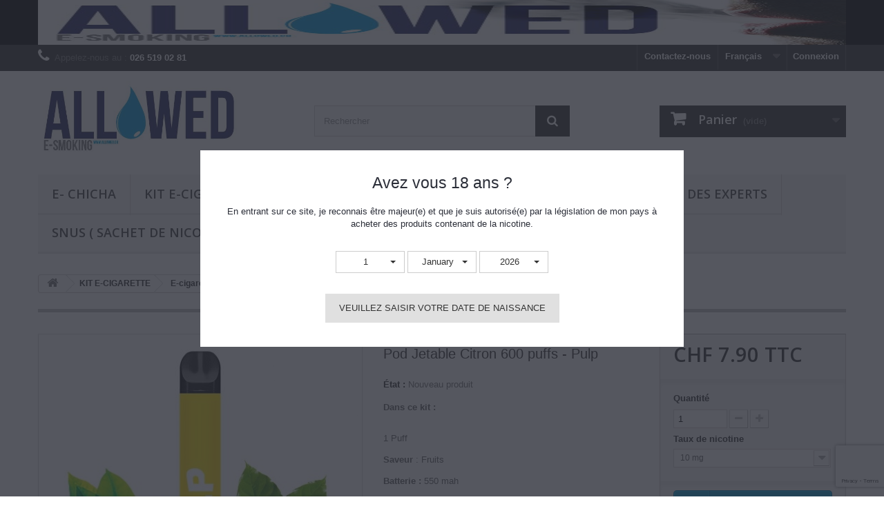

--- FILE ---
content_type: text/html; charset=utf-8
request_url: https://allowed.ch/fr/e-cigarettes-jetables-puff/831-pod-jetable-citron-600-puffs-pulp.html
body_size: 27689
content:
<!DOCTYPE HTML>
<!--[if lt IE 7]> <html class="no-js lt-ie9 lt-ie8 lt-ie7" lang="fr-fr"><![endif]-->
<!--[if IE 7]><html class="no-js lt-ie9 lt-ie8 ie7" lang="fr-fr"><![endif]-->
<!--[if IE 8]><html class="no-js lt-ie9 ie8" lang="fr-fr"><![endif]-->
<!--[if gt IE 8]> <html class="no-js ie9" lang="fr-fr"><![endif]-->
<html lang="fr-fr">
	<head>
		<meta charset="utf-8" />
		<title>Pod Jetable  Citron - Puff - Pulp - E-cigarette Suisse</title>
					<meta name="description" content="Pulp revient pour vous faire découvrir ses e-liquides dans ses nouvelles puffs. Un véritable citron une bonne recette de chez.. pulp" />
						<meta name="generator" content="PrestaShop" />
		<meta name="robots" content="index,follow" />
		<meta name="viewport" content="width=device-width, minimum-scale=0.25, maximum-scale=1.6, initial-scale=1.0" />
		<meta name="apple-mobile-web-app-capable" content="yes" />
		<link rel="icon" type="image/vnd.microsoft.icon" href="/img/favicon.ico?1745423669" />
		<link rel="shortcut icon" type="image/x-icon" href="/img/favicon.ico?1745423669" />
														<link rel="stylesheet" href="/themes/default-bootstrap/css/global.css" type="text/css" media="all" />
																<link rel="stylesheet" href="/themes/default-bootstrap/css/autoload/highdpi.css" type="text/css" media="all" />
																<link rel="stylesheet" href="/themes/default-bootstrap/css/autoload/responsive-tables.css" type="text/css" media="all" />
																<link rel="stylesheet" href="/themes/default-bootstrap/css/autoload/uniform.default.css" type="text/css" media="all" />
																<link rel="stylesheet" href="/js/jquery/plugins/fancybox/jquery.fancybox.css" type="text/css" media="all" />
																<link rel="stylesheet" href="/themes/default-bootstrap/css/product.css" type="text/css" media="all" />
																<link rel="stylesheet" href="/themes/default-bootstrap/css/print.css" type="text/css" media="print" />
																<link rel="stylesheet" href="/js/jquery/plugins/bxslider/jquery.bxslider.css" type="text/css" media="all" />
																<link rel="stylesheet" href="/modules/socialsharing/css/socialsharing.css" type="text/css" media="all" />
																<link rel="stylesheet" href="/themes/default-bootstrap/css/modules/blockbanner/blockbanner.css" type="text/css" media="all" />
																<link rel="stylesheet" href="/themes/default-bootstrap/css/modules/blockbestsellers/blockbestsellers.css" type="text/css" media="all" />
																<link rel="stylesheet" href="/themes/default-bootstrap/css/modules/blockcart/blockcart.css" type="text/css" media="all" />
																<link rel="stylesheet" href="/themes/default-bootstrap/css/modules/blockcategories/blockcategories.css" type="text/css" media="all" />
																<link rel="stylesheet" href="/themes/default-bootstrap/css/modules/blockcurrencies/blockcurrencies.css" type="text/css" media="all" />
																<link rel="stylesheet" href="/themes/default-bootstrap/css/modules/blocklanguages/blocklanguages.css" type="text/css" media="all" />
																<link rel="stylesheet" href="/themes/default-bootstrap/css/modules/blockcontact/blockcontact.css" type="text/css" media="all" />
																<link rel="stylesheet" href="/themes/default-bootstrap/css/modules/blockmyaccountfooter/blockmyaccount.css" type="text/css" media="all" />
																<link rel="stylesheet" href="/themes/default-bootstrap/css/modules/blocknewproducts/blocknewproducts.css" type="text/css" media="all" />
																<link rel="stylesheet" href="/themes/default-bootstrap/css/modules/blocknewsletter/blocknewsletter.css" type="text/css" media="all" />
																<link rel="stylesheet" href="/themes/default-bootstrap/css/modules/blocksearch/blocksearch.css" type="text/css" media="all" />
																<link rel="stylesheet" href="/js/jquery/plugins/autocomplete/jquery.autocomplete.css" type="text/css" media="all" />
																<link rel="stylesheet" href="/themes/default-bootstrap/css/modules/blocktags/blocktags.css" type="text/css" media="all" />
																<link rel="stylesheet" href="/themes/default-bootstrap/css/modules/blockuserinfo/blockuserinfo.css" type="text/css" media="all" />
																<link rel="stylesheet" href="/themes/default-bootstrap/css/modules/blockviewed/blockviewed.css" type="text/css" media="all" />
																<link rel="stylesheet" href="/themes/default-bootstrap/css/modules/homefeatured/homefeatured.css" type="text/css" media="all" />
																<link rel="stylesheet" href="/modules/themeconfigurator/css/hooks.css" type="text/css" media="all" />
																<link rel="stylesheet" href="/themes/default-bootstrap/css/modules/productcomments/productcomments.css" type="text/css" media="all" />
																<link rel="stylesheet" href="/themes/default-bootstrap/css/modules/productscategory/css/productscategory.css" type="text/css" media="all" />
																<link rel="stylesheet" href="/themes/default-bootstrap/css/modules/crossselling/crossselling.css" type="text/css" media="all" />
																<link rel="stylesheet" href="/themes/default-bootstrap/css/modules/blocktopmenu/css/blocktopmenu.css" type="text/css" media="all" />
																<link rel="stylesheet" href="/themes/default-bootstrap/css/modules/blocktopmenu/css/superfish-modified.css" type="text/css" media="all" />
																<link rel="stylesheet" href="/themes/default-bootstrap/css/modules/blockspecials/blockspecials.css" type="text/css" media="all" />
																<link rel="stylesheet" href="/modules/ageverification/views/css/remodal.css" type="text/css" media="all" />
																<link rel="stylesheet" href="/modules/ageverification/views/css/remodal-default-theme.css" type="text/css" media="all" />
																<link rel="stylesheet" href="/modules/ageverification/views/css/bootstrap-select.min.css" type="text/css" media="all" />
																<link rel="stylesheet" href="/modules/ageverification/views/css/bootstrap-dropdowns.css" type="text/css" media="all" />
																<link rel="stylesheet" href="/modules/ageverification/views/css/av.css" type="text/css" media="all" />
																<link rel="stylesheet" href="/modules/everpspopup/views/css/everpspopup.css" type="text/css" media="all" />
																<link rel="stylesheet" href="/themes/default-bootstrap/css/modules/mailalerts/mailalerts.css" type="text/css" media="all" />
																<link rel="stylesheet" href="/themes/default-bootstrap/css/product_list.css" type="text/css" media="all" />
														<script type="text/javascript">
var CUSTOMIZE_TEXTFIELD = 1;
var FancyboxI18nClose = 'Fermer';
var FancyboxI18nNext = 'Suivant';
var FancyboxI18nPrev = 'Pr&eacute;c&eacute;dent';
var PS_CATALOG_MODE = false;
var ajax_allowed = true;
var ajaxsearch = true;
var allowBuyWhenOutOfStock = true;
var attribute_anchor_separator = '-';
var attributesCombinations = [{"id_attribute":"25","attribute":"10_mg","id_attribute_group":"4","group":"nicotine"}];
var availableLaterValue = '';
var availableNowValue = '';
var baseDir = 'https://allowed.ch/';
var baseUri = 'https://allowed.ch/';
var blocksearch_type = 'top';
var combinations = {"1397":{"attributes_values":{"4":"10 mg "},"attributes":[25],"price":0,"specific_price":false,"ecotax":0,"weight":0,"quantity":-1,"reference":"","unit_impact":0,"minimal_quantity":"1","date_formatted":"","available_date":"","id_image":-1,"list":"'25'"}};
var combinationsFromController = {"1397":{"attributes_values":{"4":"10 mg "},"attributes":[25],"price":0,"specific_price":false,"ecotax":0,"weight":0,"quantity":-1,"reference":"","unit_impact":0,"minimal_quantity":"1","date_formatted":"","available_date":"","id_image":-1,"list":"'25'"}};
var confirm_report_message = 'Êtes-vous certain de vouloir signaler ce commentaire ?';
var contentOnly = false;
var currency = {"id":1,"name":"Franc","iso_code":"CHF","iso_code_num":"756","sign":"CHF","blank":"1","conversion_rate":"1.094300","deleted":"0","format":"5","decimals":"1","active":"1","prefix":"CHF ","suffix":"","id_shop_list":null,"force_id":false};
var currencyBlank = 1;
var currencyFormat = 5;
var currencyRate = 1;
var currencySign = 'CHF';
var currentDate = '2026-01-17 09:16:46';
var customerGroupWithoutTax = false;
var customizationFields = false;
var customizationId = null;
var customizationIdMessage = 'Personnalisation';
var default_eco_tax = 0;
var delete_txt = 'Supprimer';
var displayDiscountPrice = '0';
var displayList = true;
var displayPrice = 0;
var doesntExist = 'Ce produit n\'existe pas dans cette déclinaison. Vous pouvez néanmoins en sélectionner une autre.';
var doesntExistNoMore = 'Ce produit n\'est plus en stock';
var doesntExistNoMoreBut = 'avec ces options mais reste disponible avec d\'autres options';
var ecotaxTax_rate = 0;
var fieldRequired = 'Veuillez remplir tous les champs, puis enregistrer votre personnalisation';
var freeProductTranslation = 'Offert !';
var freeShippingTranslation = 'Livraison gratuite !';
var generated_date = 1768637806;
var groupReduction = 0;
var hasDeliveryAddress = false;
var highDPI = false;
var idDefaultImage = 1356;
var id_lang = 1;
var id_product = 831;
var img_dir = 'https://allowed.ch/themes/default-bootstrap/img/';
var img_prod_dir = 'https://allowed.ch/img/p/';
var img_ps_dir = 'https://allowed.ch/img/';
var instantsearch = false;
var isGuest = 0;
var isLogged = 0;
var isMobile = false;
var jqZoomEnabled = false;
var loyalty_already = 'Aucun point de fidélité pour ce produit car il y a déjà une réduction.';
var loyalty_converted = 'pouvant être transformé(s) en un bon de réduction de';
var loyalty_nopoints = 'Aucun point de fidélité pour ce produit.';
var loyalty_point = 'point de fidélité';
var loyalty_points = 'points de fidélité';
var loyalty_total = 'Votre panier totalisera';
var loyalty_willcollect = 'En achetant ce produit vous pouvez gagner jusqu\'à';
var maxQuantityToAllowDisplayOfLastQuantityMessage = 3;
var minimalQuantity = 1;
var moderation_active = true;
var noTaxForThisProduct = false;
var none_award = '1';
var oosHookJsCodeFunctions = [];
var page_name = 'product';
var placeholder_blocknewsletter = 'Saisissez votre adresse e-mail';
var point_rate = '10';
var point_value = '0.5';
var points_in_cart = 0;
var priceDisplayMethod = 0;
var priceDisplayPrecision = 2;
var productAvailableForOrder = true;
var productBasePriceTaxExcl = 7.33519;
var productBasePriceTaxExcluded = 7.33519;
var productBasePriceTaxIncl = 7.9;
var productHasAttributes = true;
var productPrice = 7.9;
var productPriceTaxExcluded = 7.33519;
var productPriceTaxIncluded = 7.9;
var productPriceWithoutReduction = 7.9;
var productReference = '';
var productShowPrice = true;
var productUnitPriceRatio = 0;
var product_fileButtonHtml = 'Ajouter';
var product_fileDefaultHtml = 'Aucun fichier sélectionné';
var product_specific_price = [];
var productcomment_added = 'Votre commentaire a été rajouté!';
var productcomment_added_moderation = 'Votre commentaire a bien été enregistré. Il sera affiché dès qu\'un modérateur l\'aura approuvé.';
var productcomment_ok = 'ok';
var productcomment_title = 'Nouveau commentaire';
var productcomments_controller_url = 'https://allowed.ch/fr/module/productcomments/default';
var productcomments_url_rewrite = true;
var quantitiesDisplayAllowed = false;
var quantityAvailable = 0;
var quickView = true;
var reduction_percent = 0;
var reduction_price = 0;
var removingLinkText = 'supprimer cet article du panier';
var roundMode = 2;
var search_url = 'https://allowed.ch/fr/recherche';
var secure_key = 'd54d463615745f630ff002e3ba0d0480';
var sharing_img = 'https://allowed.ch/1356/pod-jetable-citron-600-puffs-pulp.jpg';
var sharing_name = 'Pod Jetable Citron 600 puffs - Pulp';
var sharing_url = 'https://allowed.ch/fr/e-cigarettes-jetables-puff/831-pod-jetable-citron-600-puffs-pulp.html';
var specific_currency = false;
var specific_price = 0;
var static_token = '0164df0c5d50c8a1c47d0901e6305ce6';
var stock_management = 0;
var taxRate = 7.7;
var toBeDetermined = 'À définir';
var token = '0164df0c5d50c8a1c47d0901e6305ce6';
var upToTxt = 'Jusqu\'à';
var uploading_in_progress = 'Envoi en cours, veuillez patienter...';
var usingSecureMode = true;
</script>

						<script type="text/javascript" src="/js/jquery/jquery-1.11.0.min.js"></script>
						<script type="text/javascript" src="/js/jquery/jquery-migrate-1.2.1.min.js"></script>
						<script type="text/javascript" src="/js/jquery/plugins/jquery.easing.js"></script>
						<script type="text/javascript" src="/js/tools.js"></script>
						<script type="text/javascript" src="/themes/default-bootstrap/js/global.js"></script>
						<script type="text/javascript" src="/themes/default-bootstrap/js/autoload/10-bootstrap.min.js"></script>
						<script type="text/javascript" src="/themes/default-bootstrap/js/autoload/15-jquery.total-storage.min.js"></script>
						<script type="text/javascript" src="/themes/default-bootstrap/js/autoload/15-jquery.uniform-modified.js"></script>
						<script type="text/javascript" src="/js/jquery/plugins/fancybox/jquery.fancybox.js"></script>
						<script type="text/javascript" src="/themes/default-bootstrap/js/products-comparison.js"></script>
						<script type="text/javascript" src="/js/jquery/plugins/jquery.idTabs.js"></script>
						<script type="text/javascript" src="/js/jquery/plugins/jquery.scrollTo.js"></script>
						<script type="text/javascript" src="/js/jquery/plugins/jquery.serialScroll.js"></script>
						<script type="text/javascript" src="/js/jquery/plugins/bxslider/jquery.bxslider.js"></script>
						<script type="text/javascript" src="/themes/default-bootstrap/js/product.js"></script>
						<script type="text/javascript" src="/modules/socialsharing/js/socialsharing.js"></script>
						<script type="text/javascript" src="/themes/default-bootstrap/js/modules/blockcart/ajax-cart.js"></script>
						<script type="text/javascript" src="/themes/default-bootstrap/js/tools/treeManagement.js"></script>
						<script type="text/javascript" src="/themes/default-bootstrap/js/modules/blocknewsletter/blocknewsletter.js"></script>
						<script type="text/javascript" src="/js/jquery/plugins/autocomplete/jquery.autocomplete.js"></script>
						<script type="text/javascript" src="/themes/default-bootstrap/js/modules/blocksearch/blocksearch.js"></script>
						<script type="text/javascript" src="/modules/productcomments/js/jquery.rating.pack.js"></script>
						<script type="text/javascript" src="/themes/default-bootstrap/js/modules/productscategory/js/productscategory.js"></script>
						<script type="text/javascript" src="/themes/default-bootstrap/js/modules/crossselling/js/crossselling.js"></script>
						<script type="text/javascript" src="/themes/default-bootstrap/js/modules/blocktopmenu/js/hoverIntent.js"></script>
						<script type="text/javascript" src="/themes/default-bootstrap/js/modules/blocktopmenu/js/superfish-modified.js"></script>
						<script type="text/javascript" src="/themes/default-bootstrap/js/modules/blocktopmenu/js/blocktopmenu.js"></script>
						<script type="text/javascript" src="/modules/ageverification/views/js/remodal.js"></script>
						<script type="text/javascript" src="/modules/ageverification/views/js/bootstrap-select.min.js"></script>
						<script type="text/javascript" src="/modules/ageverification/views/js/av-functions.js"></script>
						<script type="text/javascript" src="/modules/everpspopup/views/js/everpspopup.js"></script>
						<script type="text/javascript" src="//www.google.com/recaptcha/api.js?render=6Le5gg4kAAAAAHmO6leTF5-T0HwK3gKvD0ZfJG39"></script>
						<script type="text/javascript" src="/modules/everpscaptcha/views/js/ever-ps-captcha.js"></script>
						<script type="text/javascript" src="/modules/doofinder/views/js/add-to-cart/doofinder-add_to_cart_ps16.js"></script>
						<script type="text/javascript" src="/themes/default-bootstrap/js/modules/mailalerts/mailalerts.js"></script>
						<script type="text/javascript" src="/modules/ps_googleanalytics/views/js/GoogleAnalyticActionLib.js"></script>
						<script type="text/javascript" src="/themes/default-bootstrap/js/modules/loyalty/js/loyalty.js"></script>
						<script type="text/javascript" src="/modules/productcomments/js/jquery.textareaCounter.plugin.js"></script>
						<script type="text/javascript" src="/themes/default-bootstrap/js/modules/productcomments/js/productcomments.js"></script>
							<meta property="og:type" content="product" />
<meta property="og:url" content="https://allowed.ch/fr/e-cigarettes-jetables-puff/831-pod-jetable-citron-600-puffs-pulp.html" />
<meta property="og:title" content="Pod Jetable  Citron - Puff - Pulp - E-cigarette Suisse" />
<meta property="og:site_name" content=" Allowed.ch - Cigarette Electronique Suisse - E-liquides premium -  Swiss Tuning Pc Sàrl " />
<meta property="og:description" content="Pulp revient pour vous faire découvrir ses e-liquides dans ses nouvelles puffs. Un véritable citron une bonne recette de chez.. pulp" />
<meta property="og:image" content="https://allowed.ch/1356-large_default/pod-jetable-citron-600-puffs-pulp.jpg" />
<meta property="product:pretax_price:amount" content="7.34" />
<meta property="product:pretax_price:currency" content="CHF" />
<meta property="product:price:amount" content="7.9" />
<meta property="product:price:currency" content="CHF" />

<script>
    var googlecaptchasitekey = "6Le5gg4kAAAAAHmO6leTF5-T0HwK3gKvD0ZfJG39";
</script>
<!-- START OF DOOFINDER SCRIPT -->
  <script>
    const dfLayerOptions = {
      installationId: "454ca141-af23-49d0-945c-8c65cae390d6",
      zone: "eu1",
      language: "fr-fr",
      currency: "CHF"
    };
    (function (l, a, y, e, r, s) {
      r = l.createElement(a); r.onload = e; r.async = 1; r.src = y;
      s = l.getElementsByTagName(a)[0]; s.parentNode.insertBefore(r, s);
    })(document, 'script', 'https://cdn.doofinder.com/livelayer/1/js/loader.min.js', function () {
      doofinderLoader.load(dfLayerOptions);
    });

    document.addEventListener('doofinder.cart.add', function(event) {

      const checkIfCartItemHasVariation = (cartObject) => {
        return (cartObject.item_id === cartObject.grouping_id) ? false : true;
      }

      /**
      * Returns only ID from string
      */
      const sanitizeVariationID = (variationID) => {
        return variationID.replace(/\D/g, "")
      }

      doofinderManageCart({
        cartURL          : "",  //required for prestashop 1.7, in previous versions it will be empty.
        cartToken        : "0164df0c5d50c8a1c47d0901e6305ce6",
        productID        : checkIfCartItemHasVariation(event.detail) ? event.detail.grouping_id : event.detail.item_id,
        customizationID  : checkIfCartItemHasVariation(event.detail) ? sanitizeVariationID(event.detail.item_id) : 0,   // If there are no combinations, the value will be 0
        cuantity         : event.detail.amount,
      });
    });
  </script>
<!-- END OF DOOFINDER SCRIPT -->

  <script async src="https://www.googletagmanager.com/gtag/js?id=G-7BX6MESYQN"></script>
  <script>
    window.dataLayer = window.dataLayer || [];
    function gtag(){dataLayer.push(arguments);}
    gtag('js', new Date());
    gtag(
      'config',
      'G-7BX6MESYQN',
      {
        'debug_mode':false
                              }
    );
  </script>


 
		<link rel="stylesheet" href="//fonts.googleapis.com/css?family=Open+Sans:300,600&amp;subset=latin,latin-ext" type="text/css" media="all" />
		<!--[if IE 8]>
		<script src="https://oss.maxcdn.com/libs/html5shiv/3.7.0/html5shiv.js"></script>
		<script src="https://oss.maxcdn.com/libs/respond.js/1.3.0/respond.min.js"></script>
		<![endif]-->
	</head>
	<body id="product" class="product product-831 product-pod-jetable-citron-600-puffs-pulp category-20 category-e-cigarettes-jetables-puff hide-left-column hide-right-column lang_fr">
					<div id="page">
			<div class="header-container">
				<header id="header">
																<div class="banner">
							<div class="container">
								<div class="row">
									<a href="https://allowed.ch/" title="Cigarettes Electronique Suisse">
	<img class="img-responsive" src="https://allowed.ch/modules/blockbanner/img/a403b77e95341f9b1d4690a0f457991a.jpg" alt="Cigarettes Electronique Suisse" title="Cigarettes Electronique Suisse" width="1170" height="65" />
</a>

								</div>
							</div>
						</div>
																					<div class="nav">
							<div class="container">
								<div class="row">
									<nav><!-- Block user information module NAV  -->
<div class="header_user_info">
			<a class="login" href="https://allowed.ch/fr/mon-compte" rel="nofollow" title="Identifiez-vous">
			Connexion
		</a>
	</div>
<!-- /Block usmodule NAV -->
<!-- Block languages module -->
	<div id="languages-block-top" class="languages-block">
									<div class="current">
					<span>Français</span>
				</div>
												<ul id="first-languages" class="languages-block_ul toogle_content">
							<li class="selected">
										<span>Français</span>
								</li>
							<li >
																				<a href="https://allowed.ch/de/einweg-e-zigarette-puff/831-einweg-pod-ztrone-600-puffs-pulp.html" title="Deutsch (German)" rel="alternate" hreflang="de">
															<span>Deutsch</span>
									</a>
								</li>
					</ul>
	</div>
<!-- /Block languages module -->
<div id="contact-link" >
	<a href="https://allowed.ch/fr/contactez-nous" title="Contactez-nous">Contactez-nous</a>
</div>
	<span class="shop-phone">
		<i class="icon-phone"></i>Appelez-nous au : <strong>026 519 02 81</strong>
	</span>
</nav>
								</div>
							</div>
						</div>
										<div>
						<div class="container">
							<div class="row">
								<div id="header_logo">
									<a href="https://allowed.ch/" title=" Allowed.ch - Cigarette Electronique Suisse - E-liquides premium -  Swiss Tuning Pc Sàrl ">
										<img class="logo img-responsive" src="https://allowed.ch/img/allowed-1420422358.jpg" alt=" Allowed.ch - Cigarette Electronique Suisse - E-liquides premium -  Swiss Tuning Pc Sàrl " width="700" height="208"/>
									</a>
								</div>
								<!-- Block search module TOP -->
<div id="search_block_top" class="col-sm-4 clearfix">
	<form id="searchbox" method="get" action="//allowed.ch/fr/recherche" >
		<input type="hidden" name="controller" value="search" />
		<input type="hidden" name="orderby" value="position" />
		<input type="hidden" name="orderway" value="desc" />
		<input class="search_query form-control" type="text" id="search_query_top" name="search_query" placeholder="Rechercher" value="" />
		<button type="submit" name="submit_search" class="btn btn-default button-search">
			<span>Rechercher</span>
		</button>
	</form>
</div>
<!-- /Block search module TOP -->
<!-- MODULE Block cart -->
<div class="col-sm-4 clearfix">
	<div class="shopping_cart">
		<a href="https://allowed.ch/fr/commande" title="Voir mon panier" rel="nofollow">
			<b>Panier</b>
			<span class="ajax_cart_quantity unvisible">0</span>
			<span class="ajax_cart_product_txt unvisible">Produit</span>
			<span class="ajax_cart_product_txt_s unvisible">Produits</span>
			<span class="ajax_cart_total unvisible">
							</span>
			<span class="ajax_cart_no_product">(vide)</span>
					</a>
					<div class="cart_block block exclusive">
				<div class="block_content">
					<!-- block list of products -->
					<div class="cart_block_list">
												<p class="cart_block_no_products">
							Aucun produit
						</p>
																		<div class="cart-prices">
							<div class="cart-prices-line first-line">
								<span class="price cart_block_shipping_cost ajax_cart_shipping_cost unvisible">
																			 À définir																	</span>
								<span class="unvisible">
									Livraison
								</span>
							</div>
																						<div class="cart-prices-line">
									<span class="price cart_block_tax_cost ajax_cart_tax_cost">0.00 CHF</span>
									<span>Taxes</span>
								</div>
														<div class="cart-prices-line last-line">
								<span class="price cart_block_total ajax_block_cart_total">0.00 CHF</span>
								<span>Total</span>
							</div>
															<p>
																	Les prix sont TTC
																</p>
													</div>
						<p class="cart-buttons">
							<a id="button_order_cart" class="btn btn-default button button-small" href="https://allowed.ch/fr/commande" title="Commander" rel="nofollow">
								<span>
									Commander<i class="icon-chevron-right right"></i>
								</span>
							</a>
						</p>
					</div>
				</div>
			</div><!-- .cart_block -->
			</div>
</div>

	<div id="layer_cart">
		<div class="clearfix">
			<div class="layer_cart_product col-xs-12 col-md-6">
				<span class="cross" title="Fermer la fenêtre"></span>
				<span class="title">
					<i class="icon-check"></i>Produit ajouté au panier avec succès
				</span>
				<div class="product-image-container layer_cart_img">
				</div>
				<div class="layer_cart_product_info">
					<span id="layer_cart_product_title" class="product-name"></span>
					<span id="layer_cart_product_attributes"></span>
					<div>
						<strong class="dark">Quantité</strong>
						<span id="layer_cart_product_quantity"></span>
					</div>
					<div>
						<strong class="dark">Total</strong>
						<span id="layer_cart_product_price"></span>
					</div>
				</div>
			</div>
			<div class="layer_cart_cart col-xs-12 col-md-6">
				<span class="title">
					<!-- Plural Case [both cases are needed because page may be updated in Javascript] -->
					<span class="ajax_cart_product_txt_s  unvisible">
						Il y a <span class="ajax_cart_quantity">0</span> produits dans votre panier.
					</span>
					<!-- Singular Case [both cases are needed because page may be updated in Javascript] -->
					<span class="ajax_cart_product_txt ">
						Il y a 1 produit dans votre panier.
					</span>
				</span>
				<div class="layer_cart_row">
					<strong class="dark">
						Total produits
																					TTC
																		</strong>
					<span class="ajax_block_products_total">
											</span>
				</div>

								<div class="layer_cart_row">
					<strong class="dark unvisible">
						Frais de port&nbsp;TTC					</strong>
					<span class="ajax_cart_shipping_cost unvisible">
													 À définir											</span>
				</div>
									<div class="layer_cart_row">
						<strong class="dark">Taxes</strong>
						<span class="price cart_block_tax_cost ajax_cart_tax_cost">0.00 CHF</span>
					</div>
								<div class="layer_cart_row">
					<strong class="dark">
						Total
																					TTC
																		</strong>
					<span class="ajax_block_cart_total">
											</span>
				</div>
				<div class="button-container">
					<span class="continue btn btn-default button exclusive-medium" title="Continuer mes achats">
						<span>
							<i class="icon-chevron-left left"></i>Continuer mes achats
						</span>
					</span>
					<a class="btn btn-default button button-medium"	href="https://allowed.ch/fr/commande" title="Commander" rel="nofollow">
						<span>
							Commander<i class="icon-chevron-right right"></i>
						</span>
					</a>
				</div>
			</div>
		</div>
		<div class="crossseling"></div>
	</div> <!-- #layer_cart -->
	<div class="layer_cart_overlay"></div>

<!-- /MODULE Block cart -->
	<!-- Menu -->
	<div id="block_top_menu" class="sf-contener clearfix col-lg-12">
		<div class="cat-title">Menu</div>
		<ul class="sf-menu clearfix menu-content">
			<li><a href="https://allowed.ch/fr/12-e-chicha" title="E- Chicha">E- Chicha</a><ul><li><a href="https://allowed.ch/fr/44-starbuzz-e-hose-" title="Starbuzz E-hose ">Starbuzz E-hose </a></li><li><a href="https://allowed.ch/fr/19-cartouche-starbuzz" title="Cartouche Starbuzz">Cartouche Starbuzz</a></li><li><a href="https://allowed.ch/fr/69-starbuzz-mini-e-hose" title="Starbuzz mini E-hose">Starbuzz mini E-hose</a></li><li><a href="https://allowed.ch/fr/86-starbuzz-wireless-e-head" title="Starbuzz Wireless E head">Starbuzz Wireless E head</a></li><li><a href="https://allowed.ch/fr/95-dud-shisha" title=" Dud Shisha"> Dud Shisha</a></li><li><a href="https://allowed.ch/fr/102-starbuzz-wireless-e-head-v20" title="Starbuzz Wireless  E-head V2.0">Starbuzz Wireless  E-head V2.0</a></li><li><a href="https://allowed.ch/fr/185-aspire" title="Aspire">Aspire</a></li><li><a href="https://allowed.ch/fr/197-kangerm" title="Kangerm">Kangerm</a></li><li><a href="https://allowed.ch/fr/226-square" title="Square">Square</a></li><li><a href="https://allowed.ch/fr/294-x-bar-shisha" title="X-Bar Shisha">X-Bar Shisha</a></li><li><a href="https://allowed.ch/fr/301-fumytech" title="Fumytech">Fumytech</a></li><li><a href="https://allowed.ch/fr/320-liquideo" title="LIQUIDEO">LIQUIDEO</a></li></ul></li><li><a href="https://allowed.ch/fr/14-kit-e-cigarette" title="KIT E-CIGARETTE">KIT E-CIGARETTE</a><ul><li><a href="https://allowed.ch/fr/20-e-cigarettes-jetables-puff" title="E-cigarettes jetables - Puff ">E-cigarettes jetables - Puff </a><ul><li><a href="https://allowed.ch/fr/32-insmoke" title="Insmoke">Insmoke</a></li><li><a href="https://allowed.ch/fr/170-cbd" title="CBD">CBD</a></li><li><a href="https://allowed.ch/fr/209-halo" title="Halo">Halo</a></li><li><a href="https://allowed.ch/fr/213-dinner-lady-uk-" title="Dinner Lady ( UK )">Dinner Lady ( UK )</a><ul><li><a href="https://allowed.ch/fr/243-400-puff" title="400 puff">400 puff</a></li><li><a href="https://allowed.ch/fr/244-vape-pen-pro-600-puff" title=" Vape pen pro 600 puff"> Vape pen pro 600 puff</a></li><li><a href="https://allowed.ch/fr/305-fuyl-rechargeable-" title="Fuyl (rechargeable )">Fuyl (rechargeable )</a></li></ul></li><li><a href="https://allowed.ch/fr/215-french-puff" title="French Puff ">French Puff </a></li><li><a href="https://allowed.ch/fr/225-flawoor-mate-fr-sans-nicotine" title="Flawoor Mate ( FR ) Sans nicotine ">Flawoor Mate ( FR ) Sans nicotine </a></li><li><a href="https://allowed.ch/fr/227-tribal-force-fr-sans-nicotine" title="Tribal Force ( FR )  Sans nicotine ">Tribal Force ( FR )  Sans nicotine </a><ul><li><a href="https://allowed.ch/fr/262-tribal-force-fr-" title="Tribal Force ( FR ) ">Tribal Force ( FR ) </a></li></ul></li><li><a href="https://allowed.ch/fr/235-geek-bar" title="Geek Bar  ">Geek Bar  </a></li><li><a href="https://allowed.ch/fr/242-shake-it-uk-sans-nicotine" title="Shake IT ( UK ) Sans nicotine ">Shake IT ( UK ) Sans nicotine </a></li><li><a href="https://allowed.ch/fr/246-megapuff-fr-sans-nicotine" title="MegaPuff  ( FR ) Sans nicotine ">MegaPuff  ( FR ) Sans nicotine </a></li><li><a href="https://allowed.ch/fr/253-x-bar-fr-" title="X-Bar  ( FR )">X-Bar  ( FR )</a></li><li><a href="https://allowed.ch/fr/261-altisc-sans-nicotine-" title="Altisc ( sans nicotine )">Altisc ( sans nicotine )</a></li><li><a href="https://allowed.ch/fr/264-pulp-fr-" title="Pulp ( FR )">Pulp ( FR )</a><ul><li><a href="https://allowed.ch/fr/310-flip-by-pulp-fr-" title="Flip by Pulp ( FR ) ">Flip by Pulp ( FR ) </a></li></ul></li><li><a href="https://allowed.ch/fr/273-mosmo-5000puffs-sans-nicotine-" title="Mosmo 5000Puffs ( sans nicotine )">Mosmo 5000Puffs ( sans nicotine )</a><ul><li><a href="https://allowed.ch/fr/279-mosmo-avec-nicotine-" title="Mosmo ( avec nicotine )">Mosmo ( avec nicotine )</a></li><li><a href="https://allowed.ch/fr/296-puff-mosmo-moonwalk-9000-puffs-sans-nicotine-" title="Puff Mosmo Moonwalk 9000 Puffs ( Sans nicotine )">Puff Mosmo Moonwalk 9000 Puffs ( Sans nicotine )</a></li></ul></li><li><a href="https://allowed.ch/fr/275-joyetech" title="Joyetech">Joyetech</a></li><li><a href="https://allowed.ch/fr/281-t-juice-puff" title="T-Juice Puff ">T-Juice Puff </a></li><li><a href="https://allowed.ch/fr/288-vapengin" title="Vapengin">Vapengin</a></li><li><a href="https://allowed.ch/fr/300-cyber-bar" title="Cyber Bar">Cyber Bar</a><ul><li><a href="https://allowed.ch/fr/309-cyber-bar-sans-nicotine-" title="Cyber Bar ( sans nicotine ) ">Cyber Bar ( sans nicotine ) </a></li></ul></li><li><a href="https://allowed.ch/fr/307-craftbox-us-" title="CraftBox ( US )">CraftBox ( US )</a></li><li><a href="https://allowed.ch/fr/308-jnr-12-000-puffs-sans-nicotine-" title="JNR 12 000 puffs ( Sans nicotine )">JNR 12 000 puffs ( Sans nicotine )</a></li><li><a href="https://allowed.ch/fr/317-ben-northon-x-tornado-10000-puffs" title="Ben Northon x Tornado 10000 Puffs">Ben Northon x Tornado 10000 Puffs</a></li><li><a href="https://allowed.ch/fr/319-puff-gobar-tornado-10-000" title="Puff Gobar Tornado 10 000 ">Puff Gobar Tornado 10 000 </a></li></ul></li><li><a href="https://allowed.ch/fr/314-puff-rechargeable" title="Puff Rechargeable">Puff Rechargeable</a><ul><li><a href="https://allowed.ch/fr/315-dojo-blast-6000-vaporesso" title=" Dojo Blast 6000 - Vaporesso"> Dojo Blast 6000 - Vaporesso</a></li><li><a href="https://allowed.ch/fr/316-dojo-omni-go-600-vaporesso" title="DOJO OMNI GO 600 - Vaporesso">DOJO OMNI GO 600 - Vaporesso</a></li><li><a href="https://allowed.ch/fr/278-wpuff-12k-by-liquideo-sans-nicotine-" title="Wpuff 12k by Liquidéo ( Sans nicotine )">Wpuff 12k by Liquidéo ( Sans nicotine )</a></li><li><a href="https://allowed.ch/fr/21-starbuzz" title="Starbuzz">Starbuzz</a></li><li><a href="https://allowed.ch/fr/287-e-cigare-xo-havana" title="E-cigare XO Havana">E-cigare XO Havana</a></li><li><a href="https://allowed.ch/fr/321-wpuff-fusion-liquideo" title="WPUFF Fusion Liquideo">WPUFF Fusion Liquideo</a></li></ul></li><li><a href="https://allowed.ch/fr/29-pack-ego-t-ce4" title="Pack Ego-T Ce4">Pack Ego-T Ce4</a></li><li><a href="https://allowed.ch/fr/30-chongchong-ninja" title="Chongchong + Ninja">Chongchong + Ninja</a></li><li><a href="https://allowed.ch/fr/45-kit-insmoke-slim-" title="Kit Insmoke Slim ">Kit Insmoke Slim </a></li><li><a href="https://allowed.ch/fr/61-pack-e-smart" title="Pack E-Smart">Pack E-Smart</a></li><li><a href="https://allowed.ch/fr/53-puff" title="Puff">Puff</a><ul><li><a href="https://allowed.ch/fr/54-avatar" title="Avatar">Avatar</a></li><li><a href="https://allowed.ch/fr/55-avatar-gt" title="Avatar GT">Avatar GT</a></li><li><a href="https://allowed.ch/fr/68-avatar-or" title="Avatar OR">Avatar OR</a></li><li><a href="https://allowed.ch/fr/79-avatar-q" title="Avatar Q">Avatar Q</a></li></ul></li><li><a href="https://allowed.ch/fr/84-e-cigare" title="E-CIGARE">E-CIGARE</a></li><li><a href="https://allowed.ch/fr/96-fumytech" title="FUMYTECH">FUMYTECH</a></li><li><a href="https://allowed.ch/fr/112-joyetech" title="JOYETECH">JOYETECH</a></li><li><a href="https://allowed.ch/fr/116-innokin" title="INNOKIN">INNOKIN</a></li><li><a href="https://allowed.ch/fr/136-vaporesso" title="VAPORESSO">VAPORESSO</a></li><li><a href="https://allowed.ch/fr/137-kangertech" title="KANGERTECH">KANGERTECH</a></li><li><a href="https://allowed.ch/fr/138-aspire" title="ASPIRE">ASPIRE</a></li><li><a href="https://allowed.ch/fr/139-insmoke" title="InSmoke ">InSmoke </a></li><li><a href="https://allowed.ch/fr/148-vaptio" title="vaptio">vaptio</a></li><li><a href="https://allowed.ch/fr/174-digiflavor" title="DIGIFLAVOR">DIGIFLAVOR</a></li><li><a href="https://allowed.ch/fr/186-voopoo" title="VOOPOO">VOOPOO</a></li><li><a href="https://allowed.ch/fr/191-bugatti-vapor" title="Bugatti Vapor">Bugatti Vapor</a></li><li><a href="https://allowed.ch/fr/204-pods" title="Pods">Pods</a></li><li><a href="https://allowed.ch/fr/211-vaporisateur" title="Vaporisateur">Vaporisateur</a></li><li><a href="https://allowed.ch/fr/221-geekvape" title="Geekvape">Geekvape</a></li><li><a href="https://allowed.ch/fr/257-eleaf" title="Eleaf">Eleaf</a></li><li><a href="https://allowed.ch/fr/260-uwell" title="Uwell">Uwell</a></li><li><a href="https://allowed.ch/fr/265-moti" title="Moti">Moti</a></li><li><a href="https://allowed.ch/fr/270-yuz-by-eliquid-france" title=" YUZ BY ELIQUID FRANCE"> YUZ BY ELIQUID FRANCE</a></li><li><a href="https://allowed.ch/fr/280-lost-vape" title="Lost Vape">Lost Vape</a></li><li><a href="https://allowed.ch/fr/291-kiwi-vapor" title="Kiwi Vapor">Kiwi Vapor</a></li></ul></li><li><a href="https://allowed.ch/fr/15-accessoires-e-cigarettes-" title="ACCESSOIRES E-CIGARETTES ">ACCESSOIRES E-CIGARETTES </a><ul><li><a href="https://allowed.ch/fr/35-clearomiseur-" title="CLEAROMISEUR ">CLEAROMISEUR </a><ul><li><a href="https://allowed.ch/fr/36-aspire" title="Aspire">Aspire</a></li><li><a href="https://allowed.ch/fr/37-kangertech" title="Kangertech">Kangertech</a></li><li><a href="https://allowed.ch/fr/81-avatar-gt-puff" title="Avatar GT Puff ">Avatar GT Puff </a></li><li><a href="https://allowed.ch/fr/99-vaporesso" title="VAPORESSO">VAPORESSO</a></li><li><a href="https://allowed.ch/fr/130-smok" title="Smok">Smok</a></li><li><a href="https://allowed.ch/fr/131-eleaf" title="Eleaf">Eleaf</a></li><li><a href="https://allowed.ch/fr/132-insmoke" title="inSmoke ">inSmoke </a></li><li><a href="https://allowed.ch/fr/133-uwell" title="Uwell">Uwell</a></li><li><a href="https://allowed.ch/fr/134-innokin" title="Innokin">Innokin</a></li><li><a href="https://allowed.ch/fr/190-fumytech" title="Fumytech">Fumytech</a></li><li><a href="https://allowed.ch/fr/222-geekvape" title="Geekvape">Geekvape</a></li></ul></li><li><a href="https://allowed.ch/fr/57-batteries" title="BATTERIES">BATTERIES</a><ul><li><a href="https://allowed.ch/fr/58-batterie-twist-voltage-variable-" title="Batterie Twist / voltage variable ">Batterie Twist / voltage variable </a></li><li><a href="https://allowed.ch/fr/83-puff-avatar-20" title="Puff Avatar 2.0">Puff Avatar 2.0</a></li><li><a href="https://allowed.ch/fr/106-kangertech" title="Kangertech">Kangertech</a><ul><li><a href="https://allowed.ch/fr/107-batteries-automatique" title="Batteries automatique">Batteries automatique</a></li></ul></li><li><a href="https://allowed.ch/fr/122-accus" title="Accus">Accus</a></li></ul></li><li><a href="https://allowed.ch/fr/66-resistances" title="RÉSISTANCES">RÉSISTANCES</a><ul><li><a href="https://allowed.ch/fr/67-avatar-gt" title="AVATAR GT">AVATAR GT</a></li><li><a href="https://allowed.ch/fr/72-kangertech" title="Kangertech">Kangertech</a></li><li><a href="https://allowed.ch/fr/80-avatar-q" title="Avatar Q">Avatar Q</a></li><li><a href="https://allowed.ch/fr/82-avatar-gt2" title="Avatar GT2">Avatar GT2</a></li><li><a href="https://allowed.ch/fr/87-starbuzz" title="Starbuzz ">Starbuzz </a></li><li><a href="https://allowed.ch/fr/100-vaporesso" title="VAPORESSO">VAPORESSO</a></li><li><a href="https://allowed.ch/fr/119-innokin" title="INNOKIN">INNOKIN</a></li><li><a href="https://allowed.ch/fr/135-aspire" title="Aspire">Aspire</a></li><li><a href="https://allowed.ch/fr/149-eleaf" title="Eleaf">Eleaf</a></li><li><a href="https://allowed.ch/fr/150-smok" title="smok">smok</a></li><li><a href="https://allowed.ch/fr/151-uwell" title="Uwell">Uwell</a></li><li><a href="https://allowed.ch/fr/152-vaptio" title="Vaptio">Vaptio</a></li><li><a href="https://allowed.ch/fr/198-kangerm" title="Kangerm">Kangerm</a></li><li><a href="https://allowed.ch/fr/199-voopoo" title="Voopoo">Voopoo</a></li><li><a href="https://allowed.ch/fr/205-vladdin" title="Vladdin">Vladdin</a></li><li><a href="https://allowed.ch/fr/220-geekvape" title="Geekvape">Geekvape</a></li><li><a href="https://allowed.ch/fr/245-joyetech" title="Joyetech">Joyetech</a></li><li><a href="https://allowed.ch/fr/292-kiwi-vapor" title="Kiwi Vapor">Kiwi Vapor</a></li><li><a href="https://allowed.ch/fr/297-officine-svapo" title="Officine Svapo">Officine Svapo</a></li></ul></li><li><a href="https://allowed.ch/fr/123-chargeurs" title="CHARGEURS">CHARGEURS</a><ul><li><a href="https://allowed.ch/fr/125-xtar" title="xTar">xTar</a></li><li><a href="https://allowed.ch/fr/160-insmoke" title="InSmoke">InSmoke</a></li></ul></li><li><a href="https://allowed.ch/fr/124-etuis" title="ÉTUIS">ÉTUIS</a></li><li><a href="https://allowed.ch/fr/248-pyrex" title="Pyrex">Pyrex</a></li></ul></li><li><a href="https://allowed.ch/fr/16-e-liquides" title="E-LIQUIDES">E-LIQUIDES</a><ul><li><a href="https://allowed.ch/fr/18-extrapure" title="EXTRAPURE">EXTRAPURE</a></li><li><a href="https://allowed.ch/fr/22-starbuzz-us" title="Starbuzz (US)">Starbuzz (US)</a></li><li><a href="https://allowed.ch/fr/23-hangsen" title="Hangsen">Hangsen</a><ul><li><a href="https://allowed.ch/fr/24-boissons" title="Boissons">Boissons</a></li><li><a href="https://allowed.ch/fr/25-gourmand" title="Gourmand">Gourmand</a></li><li><a href="https://allowed.ch/fr/26-menthe" title="Menthe">Menthe</a></li><li><a href="https://allowed.ch/fr/27-tabac" title="Tabac">Tabac</a></li><li><a href="https://allowed.ch/fr/28-fruits" title="Fruits">Fruits</a></li></ul></li><li><a href="https://allowed.ch/fr/31-insmoke-ch" title="insmoke (CH) ">insmoke (CH) </a></li><li><a href="https://allowed.ch/fr/40-nova-liquides-fr" title="Nova Liquides  (FR)">Nova Liquides  (FR)</a><ul><li><a href="https://allowed.ch/fr/41-nova-original-" title="Nova Original ">Nova Original </a></li><li><a href="https://allowed.ch/fr/42-nova-american-beauty-" title="Nova American Beauty ">Nova American Beauty </a></li><li><a href="https://allowed.ch/fr/43-nova-clouds" title="Nova Clouds">Nova Clouds</a></li><li><a href="https://allowed.ch/fr/76-nova-absolute-" title="Nova Absolute ">Nova Absolute </a></li><li><a href="https://allowed.ch/fr/78-nova-millesimes-" title="Nova Millésimes ">Nova Millésimes </a></li></ul></li><li><a href="https://allowed.ch/fr/52-essex-e-liquids-us-" title="Essex E-Liquids ( US )">Essex E-Liquids ( US )</a></li><li><a href="https://allowed.ch/fr/56-le-french-liquide-fr" title="LE FRENCH LIQUIDE (FR)">LE FRENCH LIQUIDE (FR)</a><ul><li><a href="https://allowed.ch/fr/110-secrets-d-apothicaire" title="Secrets d'Apothicaire">Secrets d'Apothicaire</a></li><li><a href="https://allowed.ch/fr/111-le-french-liquide-shortfill-format" title="Le French liquide SHORTFILL FORMAT">Le French liquide SHORTFILL FORMAT</a></li><li><a href="https://allowed.ch/fr/206-moonshiners" title="MOONSHINERS ">MOONSHINERS </a></li><li><a href="https://allowed.ch/fr/208-le-french-liquide-10-ml" title="Le French liquide 10 ML">Le French liquide 10 ML</a></li></ul></li><li><a href="https://allowed.ch/fr/101-charlie-s-chalk-dust-us" title="Charlie's Chalk Dust (US) ">Charlie's Chalk Dust (US) </a></li><li><a href="https://allowed.ch/fr/104-officine-svapo-it" title="Officine Svapo (IT)">Officine Svapo (IT)</a></li><li><a href="https://allowed.ch/fr/105-cbd" title="CBD">CBD</a><ul><li><a href="https://allowed.ch/fr/108-cannaliz-ch-" title="Cannaliz ( CH )">Cannaliz ( CH )</a></li><li><a href="https://allowed.ch/fr/165-merlin-s-garden-ch-" title="Merlin's Garden ( CH )">Merlin's Garden ( CH )</a></li><li><a href="https://allowed.ch/fr/182-greeneo" title="GREENEO">GREENEO</a></li><li><a href="https://allowed.ch/fr/200-halo-us-" title="Halo ( US )">Halo ( US )</a></li><li><a href="https://allowed.ch/fr/214-marie-jeanne-fr-" title="Marie Jeanne ( FR )">Marie Jeanne ( FR )</a></li></ul></li><li><a href="https://allowed.ch/fr/117-liquideo-fr-" title="LIQUIDEO ( FR ) ">LIQUIDEO ( FR ) </a><ul><li><a href="https://allowed.ch/fr/118-sodas" title="Sodas">Sodas</a></li><li><a href="https://allowed.ch/fr/249-10-ml" title="10 ml">10 ml</a></li></ul></li><li><a href="https://allowed.ch/fr/120-roykin-fr-" title="ROYKIN ( FR ) ">ROYKIN ( FR ) </a><ul><li><a href="https://allowed.ch/fr/121-top-gum" title="Top Gum ">Top Gum </a></li><li><a href="https://allowed.ch/fr/175-petit-nuage-60-ml-" title="Petit nuage ( 60 ml ) ">Petit nuage ( 60 ml ) </a></li><li><a href="https://allowed.ch/fr/203-petit-nuage-200-ml-" title="Petit nuage ( 200 ml )">Petit nuage ( 200 ml )</a></li></ul></li><li><a href="https://allowed.ch/fr/142-ivg-e-liquids-uk-" title="ivg  e-liquids ( UK )">ivg  e-liquids ( UK )</a></li><li><a href="https://allowed.ch/fr/143-beard-vape-us-" title="Beard Vape ( US )">Beard Vape ( US )</a></li><li><a href="https://allowed.ch/fr/144-mohawk-co-mal-" title="Mohawk & Co ( MAL )">Mohawk & Co ( MAL )</a></li><li><a href="https://allowed.ch/fr/145-nos-e-liquids-mal-" title="nos e-liquids ( MAL ) ">nos e-liquids ( MAL ) </a></li><li><a href="https://allowed.ch/fr/146-dinner-lady-uk-" title="dinner lady ( UK ) ">dinner lady ( UK ) </a></li><li><a href="https://allowed.ch/fr/147-liquid-station-uk-" title="liquid station ( uk )">liquid station ( uk )</a></li><li><a href="https://allowed.ch/fr/153-vampire-vape-uk-" title="Vampire vape ( UK ) ">Vampire vape ( UK ) </a><ul><li><a href="https://allowed.ch/fr/155-50-ml" title="50 ml">50 ml</a></li><li><a href="https://allowed.ch/fr/156-10-ml" title="10 ml">10 ml</a></li></ul></li><li><a href="https://allowed.ch/fr/154-nasty-juice-mal-" title="Nasty juice ( MAL ) ">Nasty juice ( MAL ) </a></li><li><a href="https://allowed.ch/fr/161-barista-brew-us-" title="Barista Brew ( US )">Barista Brew ( US )</a></li><li><a href="https://allowed.ch/fr/163-e-liquid-france-fr-" title="E-liquid France ( FR )">E-liquid France ( FR )</a></li><li><a href="https://allowed.ch/fr/173-candy-king-us-" title="CANDY KING ( US ) ">CANDY KING ( US ) </a></li><li><a href="https://allowed.ch/fr/176-gold-leaf" title="Gold Leaf">Gold Leaf</a></li><li><a href="https://allowed.ch/fr/177-dmk-fr-" title="DMK ( fr )">DMK ( fr )</a></li><li><a href="https://allowed.ch/fr/178-vapur-ch-" title="VAPUR ( CH ) ">VAPUR ( CH ) </a></li><li><a href="https://allowed.ch/fr/179-empire-brew-mal-" title="EMPIRE BREW ( MAL )">EMPIRE BREW ( MAL )</a></li><li><a href="https://allowed.ch/fr/180-halo-us-" title="HALO ( US )">HALO ( US )</a></li><li><a href="https://allowed.ch/fr/181-vincent-dans-les-vapes-fr-" title="Vincent dans les vapes ( FR )">Vincent dans les vapes ( FR )</a></li><li><a href="https://allowed.ch/fr/188-joe-s-juice-uk-" title="Joe's Juice ( UK )">Joe's Juice ( UK )</a></li><li><a href="https://allowed.ch/fr/192-pulp-fr-" title="Pulp ( fr )">Pulp ( fr )</a><ul></ul></li><li><a href="https://allowed.ch/fr/195-yogi-us-" title="YOGI ( US )">YOGI ( US )</a></li><li><a href="https://allowed.ch/fr/196-five-pawns-us-" title="FIVE PAWNS ( US )">FIVE PAWNS ( US )</a></li><li><a href="https://allowed.ch/fr/202-ekoms-fr-" title="EKOMS ( FR )">EKOMS ( FR )</a></li><li><a href="https://allowed.ch/fr/207-rop-cut" title="Rop Cut">Rop Cut</a></li><li><a href="https://allowed.ch/fr/210-t-juice-uk-" title="T-JUICE ( UK )">T-JUICE ( UK )</a></li><li><a href="https://allowed.ch/fr/212-heaeven-haze-uk-" title="Heäven Haze ( UK )">Heäven Haze ( UK )</a></li><li><a href="https://allowed.ch/fr/217-mc-e-liquide-fr-" title="MC - E-liquide ( FR )">MC - E-liquide ( FR )</a></li><li><a href="https://allowed.ch/fr/224-dlice" title="DLICE">DLICE</a></li><li><a href="https://allowed.ch/fr/229-kyandi-shop-fr-" title="kyandi Shop ( FR )">kyandi Shop ( FR )</a></li><li><a href="https://allowed.ch/fr/230-le-coq-qui-vape-fr-" title="Le coq qui vape ( FR )">Le coq qui vape ( FR )</a></li><li><a href="https://allowed.ch/fr/231-vape-in-corsica" title="Vape in Corsica ">Vape in Corsica </a></li><li><a href="https://allowed.ch/fr/234-king-crest-usa-" title="King Crest ( USA ) ">King Crest ( USA ) </a></li><li><a href="https://allowed.ch/fr/236-14-mods-usa-" title="3.14 Mods ( USA )">3.14 Mods ( USA )</a></li><li><a href="https://allowed.ch/fr/237-yog-uk-" title="Yog ( UK )">Yog ( UK )</a></li><li><a href="https://allowed.ch/fr/238-dogfather-juice-by-le-labo-basque-fr-" title="Dogfather Juice by Le Labo Basque ( FR )">Dogfather Juice by Le Labo Basque ( FR )</a></li><li><a href="https://allowed.ch/fr/239-le-jardin-be-" title="Le jardin ( BE ) ">Le jardin ( BE ) </a></li><li><a href="https://allowed.ch/fr/247-o-j-lab-be-" title="O'J LAB ( BE ) ">O'J LAB ( BE ) </a></li><li><a href="https://allowed.ch/fr/252-tribal-force-fr-" title="Tribal Force ( FR ) ">Tribal Force ( FR ) </a></li><li><a href="https://allowed.ch/fr/254-le-pasfait-fr-" title="Le pasfait ( FR ) ">Le pasfait ( FR ) </a></li><li><a href="https://allowed.ch/fr/255-solana-fr-" title="Solana ( FR )">Solana ( FR )</a></li><li><a href="https://allowed.ch/fr/258-alfaliquid-fr-" title="Alfaliquid ( FR )">Alfaliquid ( FR )</a></li><li><a href="https://allowed.ch/fr/263-savourea-fr-" title="Savourea ( FR )">Savourea ( FR )</a></li><li><a href="https://allowed.ch/fr/267-the-milkman-us-" title="THE MILKMAN ( US )">THE MILKMAN ( US )</a></li><li><a href="https://allowed.ch/fr/268-clouds-of-icarus-us-" title="Clouds of Icarus ( US )">Clouds of Icarus ( US )</a></li><li><a href="https://allowed.ch/fr/269-etasty-fr-" title="e.tasty ( FR )">e.tasty ( FR )</a></li><li><a href="https://allowed.ch/fr/271-la-belle-epoque-fr-" title="La Belle Epoque ( FR )">La Belle Epoque ( FR )</a></li><li><a href="https://allowed.ch/fr/272-fcukin-flava-mal-" title="Fcukin Flava ( MAL )">Fcukin Flava ( MAL )</a></li><li><a href="https://allowed.ch/fr/276-space-dessert-fr-" title="Space Dessert ( FR )">Space Dessert ( FR )</a></li><li><a href="https://allowed.ch/fr/277-space-fruit-fr-" title="SPACE FRUIT ( FR )">SPACE FRUIT ( FR )</a></li><li><a href="https://allowed.ch/fr/289-protect-fr-" title="PROTECT ( FR )">PROTECT ( FR )</a></li><li><a href="https://allowed.ch/fr/295-big-juice-fr-" title="BIG JUICE ( Fr )">BIG JUICE ( Fr )</a></li><li><a href="https://allowed.ch/fr/303-high-creek-ch-" title="High Creek ( CH )">High Creek ( CH )</a></li><li><a href="https://allowed.ch/fr/304-liquidarom-fr-" title="Liquidarom ( FR )">Liquidarom ( FR )</a></li><li><a href="https://allowed.ch/fr/306-vape-maker-fr-" title="Vape Maker ( FR )">Vape Maker ( FR )</a></li><li><a href="https://allowed.ch/fr/313-cebueno-fr-" title="CEBUENO ( FR )">CEBUENO ( FR )</a></li><li><a href="https://allowed.ch/fr/318-assassin-s-vape-fr" title="Assassin's Vape (FR)">Assassin's Vape (FR)</a></li></ul></li><li><a href="https://allowed.ch/fr/88-diy" title="D.I.Y">D.I.Y</a><ul><li><a href="https://allowed.ch/fr/90-aromes-concentres" title="Aromes concentrés ">Aromes concentrés </a><ul><li><a href="https://allowed.ch/fr/91-supervape" title="Supervape">Supervape</a></li><li><a href="https://allowed.ch/fr/168-capella" title="Capella">Capella</a></li></ul></li><li><a href="https://allowed.ch/fr/92-bases" title="Bases ">Bases </a><ul><li><a href="https://allowed.ch/fr/93-supervape" title="Supervape">Supervape</a></li><li><a href="https://allowed.ch/fr/169-liquid-station" title="Liquid Station">Liquid Station</a></li><li><a href="https://allowed.ch/fr/194-extrapure" title="EXTRAPURE">EXTRAPURE</a></li></ul></li><li><a href="https://allowed.ch/fr/97-additif-cbd" title="Additif CBD ">Additif CBD </a><ul><li><a href="https://allowed.ch/fr/98-greeneo" title="GREENEO">GREENEO</a></li><li><a href="https://allowed.ch/fr/256-supervape" title="SuperVape ">SuperVape </a></li></ul></li><li><a href="https://allowed.ch/fr/140-additif-nicotine" title="additif nicotine">additif nicotine</a><ul><li><a href="https://allowed.ch/fr/141-insmoke" title="inSmoke">inSmoke</a></li><li><a href="https://allowed.ch/fr/162-liquid-station" title="Liquid Station">Liquid Station</a></li><li><a href="https://allowed.ch/fr/184-extrapure" title="extrapure">extrapure</a></li><li><a href="https://allowed.ch/fr/218-supervape" title="Supervape">Supervape</a></li><li><a href="https://allowed.ch/fr/251-tribal-boost" title="Tribal Boost ">Tribal Boost </a></li><li><a href="https://allowed.ch/fr/298-drip-hacks-ch-" title="Drip Hacks ( CH )">Drip Hacks ( CH )</a></li></ul></li><li><a href="https://allowed.ch/fr/172-flacons-vides" title="Flacons vides ">Flacons vides </a></li><li><a href="https://allowed.ch/fr/187-gel-hydro-alcoolique" title="Gel Hydro Alcoolique">Gel Hydro Alcoolique</a></li><li><a href="https://allowed.ch/fr/189-masques" title="Masques">Masques</a></li></ul></li><li><a href="https://allowed.ch/fr/17-le-coin-des-experts" title="LE COIN DES EXPERTS">LE COIN DES EXPERTS</a><ul><li><a href="https://allowed.ch/fr/59-mods" title="MODS">MODS</a><ul><li><a href="https://allowed.ch/fr/60-mods-mecaniques" title="Mods Mécaniques">Mods Mécaniques</a></li><li><a href="https://allowed.ch/fr/73-mods-electronique" title="Mods électronique">Mods électronique</a><ul><li><a href="https://allowed.ch/fr/75-innokin" title="Innokin">Innokin</a></li><li><a href="https://allowed.ch/fr/77-puff" title="Puff">Puff</a></li><li><a href="https://allowed.ch/fr/94-vaporesso" title="VAPORESSO">VAPORESSO</a></li><li><a href="https://allowed.ch/fr/103-smoktech" title="SmoKtech">SmoKtech</a></li><li><a href="https://allowed.ch/fr/109-teslacigs" title="Teslacigs">Teslacigs</a></li><li><a href="https://allowed.ch/fr/157-uwell" title="Uwell">Uwell</a></li><li><a href="https://allowed.ch/fr/158-vgod" title="vgod">vgod</a></li><li><a href="https://allowed.ch/fr/159-ijoy" title="ijoy">ijoy</a></li><li><a href="https://allowed.ch/fr/171-sxmini" title="SXmini">SXmini</a></li><li><a href="https://allowed.ch/fr/216-lost-vape" title="Lost Vape">Lost Vape</a></li><li><a href="https://allowed.ch/fr/219-geekvape" title="Geekvape">Geekvape</a></li><li><a href="https://allowed.ch/fr/259-bp-mods" title="BP Mods">BP Mods</a></li><li><a href="https://allowed.ch/fr/282-steam-crave" title="Steam Crave">Steam Crave</a></li><li><a href="https://allowed.ch/fr/290-vaperz-cloud" title="Vaperz Cloud">Vaperz Cloud</a></li></ul></li><li><a href="https://allowed.ch/fr/85-e-pipe" title="E-PIPE">E-PIPE</a></li></ul></li><li><a href="https://allowed.ch/fr/70-reconstructible-" title="RECONSTRUCTIBLE ">RECONSTRUCTIBLE </a><ul><li><a href="https://allowed.ch/fr/71-s-body" title="S-BODY">S-BODY</a></li><li><a href="https://allowed.ch/fr/126-geek-vape" title="Geek Vape">Geek Vape</a></li><li><a href="https://allowed.ch/fr/127-vandy-vape" title="Vandy Vape">Vandy Vape</a></li><li><a href="https://allowed.ch/fr/128-squape" title="Squape">Squape</a></li><li><a href="https://allowed.ch/fr/129-digiflavor" title="Digiflavor">Digiflavor</a></li><li><a href="https://allowed.ch/fr/223-umbrella-mods" title="Umbrella Mods">Umbrella Mods</a></li></ul></li><li><a href="https://allowed.ch/fr/164-consommable" title="CONSOMMABLE ">CONSOMMABLE </a></li><li><a href="https://allowed.ch/fr/266-outils" title="Outils">Outils</a></li></ul></li><li><a href="https://allowed.ch/fr/293-snus-sachet-de-nicotine-" title="SNUS ( sachet de nicotine )">SNUS ( sachet de nicotine )</a></li><li><a href="https://allowed.ch/fr/283-gourmandises-co" title="Gourmandises & Co">Gourmandises & Co</a><ul><li><a href="https://allowed.ch/fr/284-bonbons-cbd" title="Bonbons CBD">Bonbons CBD</a></li><li><a href="https://allowed.ch/fr/285-infusion" title="Infusion">Infusion</a></li><li><a href="https://allowed.ch/fr/286-huile-cbd" title=" Huile CBD"> Huile CBD</a></li></ul></li><li><a href="https://allowed.ch/fr/51-bons-plans-" title="Bons Plans !!">Bons Plans !!</a><ul><li><a href="https://allowed.ch/fr/302-reconditionne" title="Reconditionné">Reconditionné</a></li><li><a href="https://allowed.ch/fr/311-anti-gaspi" title="Anti-Gaspi">Anti-Gaspi</a></li></ul></li><li><a href="https://allowed.ch/fr/65-carte-cadeau" title="Carte Cadeau">Carte Cadeau</a></li>
					</ul>
	</div>
	<!--/ Menu -->
							</div>
						</div>
					</div>
				</header>
			</div>
			<div class="columns-container">
				<div id="columns" class="container">
											
<!-- Breadcrumb -->
<div class="breadcrumb clearfix">
	<a class="home" href="https://allowed.ch/" title="retour &agrave; Accueil"><i class="icon-home"></i></a>
			<span class="navigation-pipe">&gt;</span>
					<span class="navigation_page"><span itemscope itemtype="http://data-vocabulary.org/Breadcrumb"><a itemprop="url" href="https://allowed.ch/fr/14-kit-e-cigarette" title="KIT E-CIGARETTE" ><span itemprop="title">KIT E-CIGARETTE</span></a></span><span class="navigation-pipe">></span><span itemscope itemtype="http://data-vocabulary.org/Breadcrumb"><a itemprop="url" href="https://allowed.ch/fr/20-e-cigarettes-jetables-puff" title="E-cigarettes jetables - Puff " ><span itemprop="title">E-cigarettes jetables - Puff </span></a></span><span class="navigation-pipe">></span>Pod Jetable Citron 600 puffs - Pulp</span>
			</div>
<!-- /Breadcrumb -->

										<div id="slider_row" class="row">
																	</div>
					<div class="row">
																		<div id="center_column" class="center_column col-xs-12 col-sm-12">
	

							<div itemscope itemtype="https://schema.org/Product">
	<meta itemprop="url" content="https://allowed.ch/fr/e-cigarettes-jetables-puff/831-pod-jetable-citron-600-puffs-pulp.html">
	<div class="primary_block row">
					<div class="container">
				<div class="top-hr"></div>
			</div>
								<!-- left infos-->
		<div class="pb-left-column col-xs-12 col-sm-4 col-md-5">
			<!-- product img-->
			<div id="image-block" class="clearfix">
																	<span id="view_full_size">
													<img id="bigpic" itemprop="image" src="https://allowed.ch/1356-large_default/pod-jetable-citron-600-puffs-pulp.jpg" title="Pod Jetable Citron 600 puffs - Pulp" alt="Pod Jetable Citron 600 puffs - Pulp" width="458" height="458"/>
															<span class="span_link no-print">Agrandir l&#039;image</span>
																		</span>
							</div> <!-- end image-block -->
							<!-- thumbnails -->
				<div id="views_block" class="clearfix hidden">
										<div id="thumbs_list">
						<ul id="thumbs_list_frame">
																																																						<li id="thumbnail_1356" class="last">
									<a href="https://allowed.ch/1356-thickbox_default/pod-jetable-citron-600-puffs-pulp.jpg"	data-fancybox-group="other-views" class="fancybox shown" title="Pod Jetable Citron 600 puffs - Pulp">
										<img class="img-responsive" id="thumb_1356" src="https://allowed.ch/1356-cart_default/pod-jetable-citron-600-puffs-pulp.jpg" alt="Pod Jetable Citron 600 puffs - Pulp" title="Pod Jetable Citron 600 puffs - Pulp" height="80" width="80" itemprop="image" />
									</a>
								</li>
																			</ul>
					</div> <!-- end thumbs_list -->
									</div> <!-- end views-block -->
				<!-- end thumbnails -->
								</div> <!-- end pb-left-column -->
		<!-- end left infos-->
		<!-- center infos -->
		<div class="pb-center-column col-xs-12 col-sm-4">
						<h1 itemprop="name">Pod Jetable Citron 600 puffs - Pulp</h1>
			<p id="product_reference" style="display: none;">
				<label>R&eacute;f&eacute;rence : </label>
				<span class="editable" itemprop="sku"></span>
			</p>
						<p id="product_condition">
				<label>&Eacute;tat : </label>
									<link itemprop="itemCondition" href="https://schema.org/NewCondition"/>
					<span class="editable">Nouveau produit</span>
							</p>
										<div id="short_description_block">
											<div id="short_description_content" class="rte align_justify" itemprop="description"><p><strong>Dans ce kit :</strong></p>
<p></p>
<p>1 Puff</p>
<p><strong>Saveur </strong>: Fruits</p>
<p><strong>Batterie :</strong> 550 mah</p>
<p><strong>Contenance :</strong> 600 puffs</p>
<p><span style="color:#d0121a;"><strong>Origine : France </strong></span></p>
<p><span style="color:#d0121a;"><strong></strong></span></p>
<p><span style="color:#d0121a;"><strong>Attention reste une seule pièce</strong></span></p></div>
					
											<p class="buttons_bottom_block">
							<a href="javascript:{}" class="button">
								Plus de d&eacute;tails
							</a>
						</p>
										<!---->
				</div> <!-- end short_description_block -->
									<!-- availability or doesntExist -->
			<p id="availability_statut" style="display: none;">
				
				<span id="availability_value" class="label label-warning">Ce produit n&#039;est plus en stock</span>
			</p>
						<p id="availability_date" style="display: none;">
				<span id="availability_date_label">Date de disponibilit&eacute;:</span>
				<span id="availability_date_value"></span>
			</p>
			<!-- Out of stock hook -->
			<div id="oosHook">
				
			</div>
				<p class="socialsharing_product list-inline no-print">
					<button data-type="twitter" type="button" class="btn btn-default btn-twitter social-sharing">
				<i class="icon-twitter"></i> Tweet
				<!-- <img src="https://allowed.ch/modules/socialsharing/img/twitter.gif" alt="Tweet" /> -->
			</button>
							<button data-type="facebook" type="button" class="btn btn-default btn-facebook social-sharing">
				<i class="icon-facebook"></i> Partager
				<!-- <img src="https://allowed.ch/modules/socialsharing/img/facebook.gif" alt="Facebook Like" /> -->
			</button>
							<button data-type="google-plus" type="button" class="btn btn-default btn-google-plus social-sharing">
				<i class="icon-google-plus"></i> Google+
				<!-- <img src="https://allowed.ch/modules/socialsharing/img/google.gif" alt="Google Plus" /> -->
			</button>
							<button data-type="pinterest" type="button" class="btn btn-default btn-pinterest social-sharing">
				<i class="icon-pinterest"></i> Pinterest
				<!-- <img src="https://allowed.ch/modules/socialsharing/img/pinterest.gif" alt="Pinterest" /> -->
			</button>
			</p>
 
<div id="product_comments_block_extra" class="no-print" itemprop="aggregateRating" itemscope itemtype="https://schema.org/AggregateRating">
	
	<ul class="comments_advices">
							<li>
				<a class="open-comment-form" href="#new_comment_form">
					Donnez votre avis
				</a>
			</li>
			</ul>
</div>
<!--  /Module ProductComments -->
<p id="loyalty" class="align_justify">
						Aucun point de fidélité pour ce produit.
			</p>
<br class="clear" />











							<!-- usefull links-->
				<ul id="usefull_link_block" class="clearfix no-print">
					
<li id="left_share_fb">
	<a href="http://www.facebook.com/sharer.php?u=https%3A%2F%2Fallowed.ch%2Ffr%2Fe-cigarettes-jetables-puff%2F831-pod-jetable-citron-600-puffs-pulp.html&amp;t=Pod+Jetable+Citron+600+puffs+-+Pulp" class="_blank">Partager sur Facebook !</a>
</li>					<li class="print">
						<a href="javascript:print();">
							Imprimer
						</a>
					</li>
				</ul>
					</div>
		<!-- end center infos-->
		<!-- pb-right-column-->
		<div class="pb-right-column col-xs-12 col-sm-4 col-md-3">
						<!-- add to cart form-->
			<form id="buy_block" action="https://allowed.ch/fr/panier" method="post">
				<!-- hidden datas -->
				<p class="hidden">
					<input type="hidden" name="token" value="0164df0c5d50c8a1c47d0901e6305ce6" />
					<input type="hidden" name="id_product" value="831" id="product_page_product_id" />
					<input type="hidden" name="add" value="1" />
					<input type="hidden" name="id_product_attribute" id="idCombination" value="" />
				</p>
				<div class="box-info-product">
					<div class="content_prices clearfix">
													<!-- prices -->
							<div>
								<p class="our_price_display" itemprop="offers" itemscope itemtype="https://schema.org/Offer"><span id="our_price_display" class="price" itemprop="price" content="7.9">7.90 CHF</span> TTC<meta itemprop="priceCurrency" content="CHF" /></p>
								<p id="reduction_percent"  style="display:none;"><span id="reduction_percent_display"></span></p>
								<p id="reduction_amount"  style="display:none"><span id="reduction_amount_display"></span></p>
								<p id="old_price" class="hidden"><span id="old_price_display"><span class="price"></span></span></p>
															</div> <!-- end prices -->
																											 
						
                        
						<div class="clear"></div>
					</div> <!-- end content_prices -->
					<div class="product_attributes clearfix">
						<!-- quantity wanted -->
												<p id="quantity_wanted_p">
							<label for="quantity_wanted">Quantit&eacute;</label>
							<input type="number" min="1" name="qty" id="quantity_wanted" class="text" value="1" />
							<a href="#" data-field-qty="qty" class="btn btn-default button-minus product_quantity_down">
								<span><i class="icon-minus"></i></span>
							</a>
							<a href="#" data-field-qty="qty" class="btn btn-default button-plus product_quantity_up">
								<span><i class="icon-plus"></i></span>
							</a>
							<span class="clearfix"></span>
						</p>
												<!-- minimal quantity wanted -->
						<p id="minimal_quantity_wanted_p" style="display: none;">
							La quantit&eacute; minimale pour pouvoir commander ce produit est <b id="minimal_quantity_label">1</b>
						</p>
													<!-- attributes -->
							<div id="attributes">
								<div class="clearfix"></div>
																											<fieldset class="attribute_fieldset">
											<label class="attribute_label" for="group_4">Taux de nicotine &nbsp;</label>
																						<div class="attribute_list">
																									<select name="group_4" id="group_4" class="form-control attribute_select no-print">
																													<option value="25" selected="selected" title="10 mg ">10 mg </option>
																											</select>
																							</div> <!-- end attribute_list -->
										</fieldset>
																								</div> <!-- end attributes -->
											</div> <!-- end product_attributes -->
					<div class="box-cart-bottom">
						<div>
							<p id="add_to_cart" class="buttons_bottom_block no-print">
								<button type="submit" name="Submit" class="exclusive">
									<span>Ajouter au panier</span>
								</button>
							</p>
						</div>
						<!-- Productpaymentlogos module -->
<div id="product_payment_logos">
	<div class="box-security">
    <h5 class="product-heading-h5"></h5>
  			<img src="/modules/productpaymentlogos/img/e4ee7a7ece2c90b3186c362c26d22a83.png" alt="" class="img-responsive" />
	    </div>
</div>
<!-- /Productpaymentlogos module -->
					</div> <!-- end box-cart-bottom -->
				</div> <!-- end box-info-product -->
			</form>
					</div> <!-- end pb-right-column-->
	</div> <!-- end primary_block -->
								<!-- More info -->
			<section class="page-product-box">
				<h3 class="page-product-heading">En savoir plus</h3>
				<!-- full description -->
				<div  class="rte"><h1>Vape Pen jetable Citron de chez Pulp</h1>
<p></p>
<p><strong>Pulp</strong> vous gâte en sortant ses best-sellers  dans des <strong>pods jetables.</strong> Un vrai goût de <strong>citron</strong> <strong> </strong>... Il intègre une batterie interne 550mAh, et offre une contenance de <strong>600 puffs</strong>.</p>
<div id="short_description_content" class="rte align_justify">
<p></p>
</div>
<p></p>
<p></p>
<p></p></div>
			</section>
			<!--end  More info -->
								<!--HOOK_PRODUCT_TAB -->
		<section class="page-product-box">
			
<h3 id="#idTab5" class="idTabHrefShort page-product-heading">Avis</h3>

			<div id="idTab5">
	<div id="product_comments_block_tab">
								<p class="align_center">
				<a id="new_comment_tab_btn" class="btn btn-default button button-small open-comment-form" href="#new_comment_form">
					<span>Soyez le premier à donner votre avis !</span>
				</a>
			</p>
						</div> <!-- #product_comments_block_tab -->
</div>

<!-- Fancybox -->
<div style="display: none;">
	<div id="new_comment_form">
		<form id="id_new_comment_form" action="#">
			<h2 class="page-subheading">
				Donnez votre avis
			</h2>
			<div class="row">
									<div class="product clearfix  col-xs-12 col-sm-6">
						<img src="https://allowed.ch/1356-medium_default/pod-jetable-citron-600-puffs-pulp.jpg" height="125" width="125" alt="Pod Jetable Citron 600 puffs - Pulp" />
						<div class="product_desc">
							<p class="product_name">
								<strong>Pod Jetable Citron 600 puffs - Pulp</strong>
							</p>
							<p><strong>Dans ce kit :</strong></p>
<p></p>
<p>1 Puff</p>
<p><strong>Saveur </strong>: Fruits</p>
<p><strong>Batterie :</strong> 550 mah</p>
<p><strong>Contenance :</strong> 600 puffs</p>
<p><span style="color:#d0121a;"><strong>Origine : France </strong></span></p>
<p><span style="color:#d0121a;"><strong></strong></span></p>
<p><span style="color:#d0121a;"><strong>Attention reste une seule pièce</strong></span></p>
						</div>
					</div>
								<div class="new_comment_form_content col-xs-12 col-sm-6">
					<div id="new_comment_form_error" class="error" style="display: none; padding: 15px 25px">
						<ul></ul>
					</div>
											<ul id="criterions_list">
													<li>
								<label>Quality:</label>
								<div class="star_content">
									<input class="star not_uniform" type="radio" name="criterion[1]" value="1" />
									<input class="star not_uniform" type="radio" name="criterion[1]" value="2" />
									<input class="star not_uniform" type="radio" name="criterion[1]" value="3" />
									<input class="star not_uniform" type="radio" name="criterion[1]" value="4" checked="checked" />
									<input class="star not_uniform" type="radio" name="criterion[1]" value="5" />
								</div>
								<div class="clearfix"></div>
							</li>
												</ul>
										<label for="comment_title">
						Titre : <sup class="required">*</sup>
					</label>
					<input id="comment_title" name="title" type="text" value=""/>
					<label for="content">
						Commentaire : <sup class="required">*</sup>
					</label>
					<textarea id="content" name="content"></textarea>
											<label>
							Votre nom : <sup class="required">*</sup>
						</label>
						<input id="commentCustomerName" name="customer_name" type="text" value=""/>
										<div id="new_comment_form_footer">
						<input id="id_product_comment_send" name="id_product" type="hidden" value='831' />
						<p class="fl required"><sup>*</sup> Champs requis</p>
						<p class="fr">
							<button id="submitNewMessage" name="submitMessage" type="submit" class="btn button button-small">
								<span>ENVOYER</span>
							</button>&nbsp;
							OU&nbsp;
							<a class="closefb" href="#">
								Annuler
							</a>
						</p>
						<div class="clearfix"></div>
					</div> <!-- #new_comment_form_footer -->
				</div>
			</div>
		</form><!-- /end new_comment_form_content -->
	</div>
</div>
<!-- End fancybox -->

		</section>
		<!--end HOOK_PRODUCT_TAB -->
						<section class="page-product-box blockproductscategory">
	<h3 class="productscategory_h3 page-product-heading">
					30 autres produits dans la même catégorie :
			</h3>
	<div id="productscategory_list" class="clearfix">
		<ul id="bxslider1" class="bxslider clearfix">
					<li class="product-box item">
				<a href="https://allowed.ch/fr/e-cigarettes-jetables-puff/658-tribal-puff-energy-bull-tribal-force.html" class="lnk_img product-image" title="Tribal Puff Energy Bull - Tribal Force"><img src="https://allowed.ch/1066-home_default/tribal-puff-energy-bull-tribal-force.jpg" alt="Tribal Puff Energy Bull - Tribal Force" /></a>
				<h5 itemprop="name" class="product-name">
					<a href="https://allowed.ch/fr/e-cigarettes-jetables-puff/658-tribal-puff-energy-bull-tribal-force.html" title="Tribal Puff Energy Bull - Tribal Force">Tribal Puff...</a>
				</h5>
									<p class="price_display">
											<span class="price">8.90 CHF</span>
										</p>
								<div class="clearfix" style="margin-top:5px">
											<div class="no-print">
							<a class="exclusive button ajax_add_to_cart_button" href="https://allowed.ch/fr/panier?qty=1&amp;id_product=658&amp;token=0164df0c5d50c8a1c47d0901e6305ce6&amp;add=" data-id-product="658" title="Ajouter au panier">
								<span>Ajouter au panier</span>
							</a>
						</div>
									</div>
			</li>
					<li class="product-box item">
				<a href="https://allowed.ch/fr/e-cigarettes-jetables-puff/660-puff-psg-geek-bar-blueberry-ice-geekvape.html" class="lnk_img product-image" title="Puff PSG Geek Bar Blueberry Ice - Geekvape"><img src="https://allowed.ch/1075-home_default/puff-psg-geek-bar-blueberry-ice-geekvape.jpg" alt="Puff PSG Geek Bar Blueberry Ice - Geekvape" /></a>
				<h5 itemprop="name" class="product-name">
					<a href="https://allowed.ch/fr/e-cigarettes-jetables-puff/660-puff-psg-geek-bar-blueberry-ice-geekvape.html" title="Puff PSG Geek Bar Blueberry Ice - Geekvape">Puff PSG...</a>
				</h5>
									<p class="price_display">
											<span class="price">7.50 CHF</span>
										</p>
								<div class="clearfix" style="margin-top:5px">
											<div class="no-print">
							<a class="exclusive button ajax_add_to_cart_button" href="https://allowed.ch/fr/panier?qty=1&amp;id_product=660&amp;token=0164df0c5d50c8a1c47d0901e6305ce6&amp;add=" data-id-product="660" title="Ajouter au panier">
								<span>Ajouter au panier</span>
							</a>
						</div>
									</div>
			</li>
					<li class="product-box item">
				<a href="https://allowed.ch/fr/e-cigarettes-jetables-puff/670-vape-puff-banana-shake-shake-it.html" class="lnk_img product-image" title="Vape Puff Banana Shake - Shake It"><img src="https://allowed.ch/1089-home_default/vape-puff-banana-shake-shake-it.jpg" alt="Vape Puff Banana Shake - Shake It" /></a>
				<h5 itemprop="name" class="product-name">
					<a href="https://allowed.ch/fr/e-cigarettes-jetables-puff/670-vape-puff-banana-shake-shake-it.html" title="Vape Puff Banana Shake - Shake It">Vape Puff...</a>
				</h5>
									<p class="price_display">
											<span class="price">8.90 CHF</span>
										</p>
								<div class="clearfix" style="margin-top:5px">
											<div class="no-print">
							<a class="exclusive button ajax_add_to_cart_button" href="https://allowed.ch/fr/panier?qty=1&amp;id_product=670&amp;token=0164df0c5d50c8a1c47d0901e6305ce6&amp;add=" data-id-product="670" title="Ajouter au panier">
								<span>Ajouter au panier</span>
							</a>
						</div>
									</div>
			</li>
					<li class="product-box item">
				<a href="https://allowed.ch/fr/home/680-puffs-v800-triple-menthol-dinner-lady.html" class="lnk_img product-image" title="Puffs V800 Triple Menthol - Dinner Lady"><img src="https://allowed.ch/1098-home_default/puffs-v800-triple-menthol-dinner-lady.jpg" alt="Puffs V800 Triple Menthol - Dinner Lady" /></a>
				<h5 itemprop="name" class="product-name">
					<a href="https://allowed.ch/fr/home/680-puffs-v800-triple-menthol-dinner-lady.html" title="Puffs V800 Triple Menthol - Dinner Lady">Puffs V800...</a>
				</h5>
									<p class="price_display">
											<span class="price">8.90 CHF</span>
										</p>
								<div class="clearfix" style="margin-top:5px">
											<div class="no-print">
							<a class="exclusive button ajax_add_to_cart_button" href="https://allowed.ch/fr/panier?qty=1&amp;id_product=680&amp;token=0164df0c5d50c8a1c47d0901e6305ce6&amp;add=" data-id-product="680" title="Ajouter au panier">
								<span>Ajouter au panier</span>
							</a>
						</div>
									</div>
			</li>
					<li class="product-box item">
				<a href="https://allowed.ch/fr/home/681-puffs-v800-watermelon-ice-dinner-lady.html" class="lnk_img product-image" title="Puffs V800 Watermelon Ice - Dinner Lady"><img src="https://allowed.ch/1099-home_default/puffs-v800-watermelon-ice-dinner-lady.jpg" alt="Puffs V800 Watermelon Ice - Dinner Lady" /></a>
				<h5 itemprop="name" class="product-name">
					<a href="https://allowed.ch/fr/home/681-puffs-v800-watermelon-ice-dinner-lady.html" title="Puffs V800 Watermelon Ice - Dinner Lady">Puffs V800...</a>
				</h5>
									<p class="price_display">
											<span class="price">8.90 CHF</span>
										</p>
								<div class="clearfix" style="margin-top:5px">
											<div class="no-print">
							<a class="exclusive button ajax_add_to_cart_button" href="https://allowed.ch/fr/panier?qty=1&amp;id_product=681&amp;token=0164df0c5d50c8a1c47d0901e6305ce6&amp;add=" data-id-product="681" title="Ajouter au panier">
								<span>Ajouter au panier</span>
							</a>
						</div>
									</div>
			</li>
					<li class="product-box item">
				<a href="https://allowed.ch/fr/home/682-puffs-v800-red-grape-dinner-lady.html" class="lnk_img product-image" title="Puffs V800 Red Grape - Dinner Lady"><img src="https://allowed.ch/1100-home_default/puffs-v800-red-grape-dinner-lady.jpg" alt="Puffs V800 Red Grape - Dinner Lady" /></a>
				<h5 itemprop="name" class="product-name">
					<a href="https://allowed.ch/fr/home/682-puffs-v800-red-grape-dinner-lady.html" title="Puffs V800 Red Grape - Dinner Lady">Puffs V800...</a>
				</h5>
									<p class="price_display">
											<span class="price">8.90 CHF</span>
										</p>
								<div class="clearfix" style="margin-top:5px">
											<div class="no-print">
							<a class="exclusive button ajax_add_to_cart_button" href="https://allowed.ch/fr/panier?qty=1&amp;id_product=682&amp;token=0164df0c5d50c8a1c47d0901e6305ce6&amp;add=" data-id-product="682" title="Ajouter au panier">
								<span>Ajouter au panier</span>
							</a>
						</div>
									</div>
			</li>
					<li class="product-box item">
				<a href="https://allowed.ch/fr/home/683-puffs-v800-double-apple-dinner-lady.html" class="lnk_img product-image" title="Puffs V800  Double Apple  - Dinner Lady"><img src="https://allowed.ch/1101-home_default/puffs-v800-double-apple-dinner-lady.jpg" alt="Puffs V800  Double Apple  - Dinner Lady" /></a>
				<h5 itemprop="name" class="product-name">
					<a href="https://allowed.ch/fr/home/683-puffs-v800-double-apple-dinner-lady.html" title="Puffs V800  Double Apple  - Dinner Lady">Puffs V800...</a>
				</h5>
									<p class="price_display">
											<span class="price">8.90 CHF</span>
										</p>
								<div class="clearfix" style="margin-top:5px">
											<div class="no-print">
							<a class="exclusive button ajax_add_to_cart_button" href="https://allowed.ch/fr/panier?qty=1&amp;id_product=683&amp;token=0164df0c5d50c8a1c47d0901e6305ce6&amp;add=" data-id-product="683" title="Ajouter au panier">
								<span>Ajouter au panier</span>
							</a>
						</div>
									</div>
			</li>
					<li class="product-box item">
				<a href="https://allowed.ch/fr/e-cigarettes-jetables-puff/695-pod-ketama-greeneo-10-de-cbd-350-puffs.html" class="lnk_img product-image" title="Pod Ketama Greeneo - 10% de CBD - 350 puffs"><img src="https://allowed.ch/1113-home_default/pod-ketama-greeneo-10-de-cbd-350-puffs.jpg" alt="Pod Ketama Greeneo - 10% de CBD - 350 puffs" /></a>
				<h5 itemprop="name" class="product-name">
					<a href="https://allowed.ch/fr/e-cigarettes-jetables-puff/695-pod-ketama-greeneo-10-de-cbd-350-puffs.html" title="Pod Ketama Greeneo - 10% de CBD - 350 puffs">Pod Ketama...</a>
				</h5>
									<p class="price_display">
					
						<span class="price special-price">10.90 CHF</span>
												<span class="old-price">15.90 CHF</span>

										</p>
								<div class="clearfix" style="margin-top:5px">
											<div class="no-print">
							<a class="exclusive button ajax_add_to_cart_button" href="https://allowed.ch/fr/panier?qty=1&amp;id_product=695&amp;token=0164df0c5d50c8a1c47d0901e6305ce6&amp;add=" data-id-product="695" title="Ajouter au panier">
								<span>Ajouter au panier</span>
							</a>
						</div>
									</div>
			</li>
					<li class="product-box item">
				<a href="https://allowed.ch/fr/e-cigarettes-jetables-puff/717-geek-bar-c600-cheesy-blueberry-jelly-geek-bar.html" class="lnk_img product-image" title="Geek Bar C600  Cheesy Blueberry Jelly - Geek Bar"><img src="https://allowed.ch/1174-home_default/geek-bar-c600-cheesy-blueberry-jelly-geek-bar.jpg" alt="Geek Bar C600  Cheesy Blueberry Jelly - Geek Bar" /></a>
				<h5 itemprop="name" class="product-name">
					<a href="https://allowed.ch/fr/e-cigarettes-jetables-puff/717-geek-bar-c600-cheesy-blueberry-jelly-geek-bar.html" title="Geek Bar C600  Cheesy Blueberry Jelly - Geek Bar">Geek Bar...</a>
				</h5>
									<p class="price_display">
											<span class="price">7.90 CHF</span>
										</p>
								<div class="clearfix" style="margin-top:5px">
											<div class="no-print">
							<a class="exclusive button ajax_add_to_cart_button" href="https://allowed.ch/fr/panier?qty=1&amp;id_product=717&amp;token=0164df0c5d50c8a1c47d0901e6305ce6&amp;add=" data-id-product="717" title="Ajouter au panier">
								<span>Ajouter au panier</span>
							</a>
						</div>
									</div>
			</li>
					<li class="product-box item">
				<a href="https://allowed.ch/fr/e-cigarettes-jetables-puff/718-geek-bar-c600-cola-ice-geek-bar.html" class="lnk_img product-image" title="Geek Bar C600  Cola Ice - Geek Bar"><img src="https://allowed.ch/1175-home_default/geek-bar-c600-cola-ice-geek-bar.jpg" alt="Geek Bar C600  Cola Ice - Geek Bar" /></a>
				<h5 itemprop="name" class="product-name">
					<a href="https://allowed.ch/fr/e-cigarettes-jetables-puff/718-geek-bar-c600-cola-ice-geek-bar.html" title="Geek Bar C600  Cola Ice - Geek Bar">Geek Bar...</a>
				</h5>
									<p class="price_display">
											<span class="price">7.90 CHF</span>
										</p>
								<div class="clearfix" style="margin-top:5px">
											<div class="no-print">
							<a class="exclusive button ajax_add_to_cart_button" href="https://allowed.ch/fr/panier?qty=1&amp;id_product=718&amp;token=0164df0c5d50c8a1c47d0901e6305ce6&amp;add=" data-id-product="718" title="Ajouter au panier">
								<span>Ajouter au panier</span>
							</a>
						</div>
									</div>
			</li>
					<li class="product-box item">
				<a href="https://allowed.ch/fr/e-cigarettes-jetables-puff/719-geek-bar-c600-cola-ice-geek-bar.html" class="lnk_img product-image" title="Geek Bar C600  Ginger Soda - Geek Bar"><img src="https://allowed.ch/1176-home_default/geek-bar-c600-cola-ice-geek-bar.jpg" alt="Geek Bar C600  Ginger Soda - Geek Bar" /></a>
				<h5 itemprop="name" class="product-name">
					<a href="https://allowed.ch/fr/e-cigarettes-jetables-puff/719-geek-bar-c600-cola-ice-geek-bar.html" title="Geek Bar C600  Ginger Soda - Geek Bar">Geek Bar...</a>
				</h5>
									<p class="price_display">
											<span class="price">7.90 CHF</span>
										</p>
								<div class="clearfix" style="margin-top:5px">
											<div class="no-print">
							<a class="exclusive button ajax_add_to_cart_button" href="https://allowed.ch/fr/panier?qty=1&amp;id_product=719&amp;token=0164df0c5d50c8a1c47d0901e6305ce6&amp;add=" data-id-product="719" title="Ajouter au panier">
								<span>Ajouter au panier</span>
							</a>
						</div>
									</div>
			</li>
					<li class="product-box item">
				<a href="https://allowed.ch/fr/e-cigarettes-jetables-puff/720-geek-bar-c600-lime-cactus-geek-bar.html" class="lnk_img product-image" title="Geek Bar C600  Lime Cactus - Geek Bar"><img src="https://allowed.ch/1177-home_default/geek-bar-c600-lime-cactus-geek-bar.jpg" alt="Geek Bar C600  Lime Cactus - Geek Bar" /></a>
				<h5 itemprop="name" class="product-name">
					<a href="https://allowed.ch/fr/e-cigarettes-jetables-puff/720-geek-bar-c600-lime-cactus-geek-bar.html" title="Geek Bar C600  Lime Cactus - Geek Bar">Geek Bar...</a>
				</h5>
									<p class="price_display">
											<span class="price">7.90 CHF</span>
										</p>
								<div class="clearfix" style="margin-top:5px">
											<div class="no-print">
							<a class="exclusive button ajax_add_to_cart_button" href="https://allowed.ch/fr/panier?qty=1&amp;id_product=720&amp;token=0164df0c5d50c8a1c47d0901e6305ce6&amp;add=" data-id-product="720" title="Ajouter au panier">
								<span>Ajouter au panier</span>
							</a>
						</div>
									</div>
			</li>
					<li class="product-box item">
				<a href="https://allowed.ch/fr/e-cigarettes-jetables-puff/721-geek-bar-c600-polar-ice-mint-geek-bar.html" class="lnk_img product-image" title="Geek Bar C600  Polar Ice Mint  - Geek Bar"><img src="https://allowed.ch/1178-home_default/geek-bar-c600-polar-ice-mint-geek-bar.jpg" alt="Geek Bar C600  Polar Ice Mint  - Geek Bar" /></a>
				<h5 itemprop="name" class="product-name">
					<a href="https://allowed.ch/fr/e-cigarettes-jetables-puff/721-geek-bar-c600-polar-ice-mint-geek-bar.html" title="Geek Bar C600  Polar Ice Mint  - Geek Bar">Geek Bar...</a>
				</h5>
									<p class="price_display">
											<span class="price">7.90 CHF</span>
										</p>
								<div class="clearfix" style="margin-top:5px">
											<div class="no-print">
							<a class="exclusive button ajax_add_to_cart_button" href="https://allowed.ch/fr/panier?qty=1&amp;id_product=721&amp;token=0164df0c5d50c8a1c47d0901e6305ce6&amp;add=" data-id-product="721" title="Ajouter au panier">
								<span>Ajouter au panier</span>
							</a>
						</div>
									</div>
			</li>
					<li class="product-box item">
				<a href="https://allowed.ch/fr/e-cigarettes-jetables-puff/722-tribal-puff-cotton-candy-tribal-force.html" class="lnk_img product-image" title="Tribal Puff Cotton Candy - Tribal Force"><img src="https://allowed.ch/1179-home_default/tribal-puff-cotton-candy-tribal-force.jpg" alt="Tribal Puff Cotton Candy - Tribal Force" /></a>
				<h5 itemprop="name" class="product-name">
					<a href="https://allowed.ch/fr/e-cigarettes-jetables-puff/722-tribal-puff-cotton-candy-tribal-force.html" title="Tribal Puff Cotton Candy - Tribal Force">Tribal Puff...</a>
				</h5>
									<p class="price_display">
											<span class="price">8.90 CHF</span>
										</p>
								<div class="clearfix" style="margin-top:5px">
											<div class="no-print">
							<a class="exclusive button ajax_add_to_cart_button" href="https://allowed.ch/fr/panier?qty=1&amp;id_product=722&amp;token=0164df0c5d50c8a1c47d0901e6305ce6&amp;add=" data-id-product="722" title="Ajouter au panier">
								<span>Ajouter au panier</span>
							</a>
						</div>
									</div>
			</li>
					<li class="product-box item">
				<a href="https://allowed.ch/fr/e-cigarettes-jetables-puff/723-geek-bar-2ml-grape.html" class="lnk_img product-image" title="Geek Bar 2ml  -  Grape"><img src="https://allowed.ch/1180-home_default/geek-bar-2ml-grape.jpg" alt="Geek Bar 2ml  -  Grape" /></a>
				<h5 itemprop="name" class="product-name">
					<a href="https://allowed.ch/fr/e-cigarettes-jetables-puff/723-geek-bar-2ml-grape.html" title="Geek Bar 2ml  -  Grape">Geek Bar...</a>
				</h5>
									<p class="price_display">
											<span class="price">7.50 CHF</span>
										</p>
								<div class="clearfix" style="margin-top:5px">
											<div class="no-print">
							<a class="exclusive button ajax_add_to_cart_button" href="https://allowed.ch/fr/panier?qty=1&amp;id_product=723&amp;token=0164df0c5d50c8a1c47d0901e6305ce6&amp;add=" data-id-product="723" title="Ajouter au panier">
								<span>Ajouter au panier</span>
							</a>
						</div>
									</div>
			</li>
					<li class="product-box item">
				<a href="https://allowed.ch/fr/e-cigarettes-jetables-puff/724-geek-bar-2ml-blackcurrant-menthol.html" class="lnk_img product-image" title="Geek Bar 2ml Blackcurrant Menthol"><img src="https://allowed.ch/1181-home_default/geek-bar-2ml-blackcurrant-menthol.jpg" alt="Geek Bar 2ml Blackcurrant Menthol" /></a>
				<h5 itemprop="name" class="product-name">
					<a href="https://allowed.ch/fr/e-cigarettes-jetables-puff/724-geek-bar-2ml-blackcurrant-menthol.html" title="Geek Bar 2ml Blackcurrant Menthol">Geek Bar...</a>
				</h5>
									<p class="price_display">
											<span class="price">7.50 CHF</span>
										</p>
								<div class="clearfix" style="margin-top:5px">
											<div class="no-print">
							<a class="exclusive button ajax_add_to_cart_button" href="https://allowed.ch/fr/panier?qty=1&amp;id_product=724&amp;token=0164df0c5d50c8a1c47d0901e6305ce6&amp;add=" data-id-product="724" title="Ajouter au panier">
								<span>Ajouter au panier</span>
							</a>
						</div>
									</div>
			</li>
					<li class="product-box item">
				<a href="https://allowed.ch/fr/e-cigarettes-jetables-puff/726-puff-enfer-bar-600-enfer.html" class="lnk_img product-image" title="Puff Enfer Bar 600 - ENFER"><img src="https://allowed.ch/1193-home_default/puff-enfer-bar-600-enfer.jpg" alt="Puff Enfer Bar 600 - ENFER" /></a>
				<h5 itemprop="name" class="product-name">
					<a href="https://allowed.ch/fr/e-cigarettes-jetables-puff/726-puff-enfer-bar-600-enfer.html" title="Puff Enfer Bar 600 - ENFER">Puff Enfer...</a>
				</h5>
									<p class="price_display">
											<span class="price">8.90 CHF</span>
										</p>
								<div class="clearfix" style="margin-top:5px">
											<div class="no-print">
							<a class="exclusive button ajax_add_to_cart_button" href="https://allowed.ch/fr/panier?qty=1&amp;id_product=726&amp;token=0164df0c5d50c8a1c47d0901e6305ce6&amp;add=" data-id-product="726" title="Ajouter au panier">
								<span>Ajouter au panier</span>
							</a>
						</div>
									</div>
			</li>
					<li class="product-box item">
				<a href="https://allowed.ch/fr/e-cigarettes-jetables-puff/727-geek-bar-c600-watermelon-ice-geek-bar.html" class="lnk_img product-image" title="Geek Bar C600 Watermelon Ice   - Geek Bar"><img src="https://allowed.ch/1194-home_default/geek-bar-c600-watermelon-ice-geek-bar.jpg" alt="Geek Bar C600 Watermelon Ice   - Geek Bar" /></a>
				<h5 itemprop="name" class="product-name">
					<a href="https://allowed.ch/fr/e-cigarettes-jetables-puff/727-geek-bar-c600-watermelon-ice-geek-bar.html" title="Geek Bar C600 Watermelon Ice   - Geek Bar">Geek Bar...</a>
				</h5>
									<p class="price_display">
											<span class="price">7.90 CHF</span>
										</p>
								<div class="clearfix" style="margin-top:5px">
											<div class="no-print">
							<a class="exclusive button ajax_add_to_cart_button" href="https://allowed.ch/fr/panier?qty=1&amp;id_product=727&amp;token=0164df0c5d50c8a1c47d0901e6305ce6&amp;add=" data-id-product="727" title="Ajouter au panier">
								<span>Ajouter au panier</span>
							</a>
						</div>
									</div>
			</li>
					<li class="product-box item">
				<a href="https://allowed.ch/fr/e-cigarettes-jetables-puff/773-puff-3000-mixed-berry-megapuff.html" class="lnk_img product-image" title="Puff 3000 Mixed Berry - MegaPuff"><img src="https://allowed.ch/1262-home_default/puff-3000-mixed-berry-megapuff.jpg" alt="Puff 3000 Mixed Berry - MegaPuff" /></a>
				<h5 itemprop="name" class="product-name">
					<a href="https://allowed.ch/fr/e-cigarettes-jetables-puff/773-puff-3000-mixed-berry-megapuff.html" title="Puff 3000 Mixed Berry - MegaPuff">Puff 3000...</a>
				</h5>
									<p class="price_display">
											<span class="price">15.90 CHF</span>
										</p>
								<div class="clearfix" style="margin-top:5px">
											<div class="no-print">
							<a class="exclusive button ajax_add_to_cart_button" href="https://allowed.ch/fr/panier?qty=1&amp;id_product=773&amp;token=0164df0c5d50c8a1c47d0901e6305ce6&amp;add=" data-id-product="773" title="Ajouter au panier">
								<span>Ajouter au panier</span>
							</a>
						</div>
									</div>
			</li>
					<li class="product-box item">
				<a href="https://allowed.ch/fr/e-cigarettes-jetables-puff/774-puff-3000-grape-ice-megapuff.html" class="lnk_img product-image" title="Puff 3000 Grape Ice - MegaPuff"><img src="https://allowed.ch/1264-home_default/puff-3000-grape-ice-megapuff.jpg" alt="Puff 3000 Grape Ice - MegaPuff" /></a>
				<h5 itemprop="name" class="product-name">
					<a href="https://allowed.ch/fr/e-cigarettes-jetables-puff/774-puff-3000-grape-ice-megapuff.html" title="Puff 3000 Grape Ice - MegaPuff">Puff 3000...</a>
				</h5>
									<p class="price_display">
					
						<span class="price special-price">10.90 CHF</span>
												<span class="old-price">15.90 CHF</span>

										</p>
								<div class="clearfix" style="margin-top:5px">
											<div class="no-print">
							<a class="exclusive button ajax_add_to_cart_button" href="https://allowed.ch/fr/panier?qty=1&amp;id_product=774&amp;token=0164df0c5d50c8a1c47d0901e6305ce6&amp;add=" data-id-product="774" title="Ajouter au panier">
								<span>Ajouter au panier</span>
							</a>
						</div>
									</div>
			</li>
					<li class="product-box item">
				<a href="https://allowed.ch/fr/e-cigarettes-jetables-puff/776-puff-3000-peach-ice-megapuff.html" class="lnk_img product-image" title="Puff 3000 Peach Ice - MegaPuff"><img src="https://allowed.ch/1268-home_default/puff-3000-peach-ice-megapuff.jpg" alt="Puff 3000 Peach Ice - MegaPuff" /></a>
				<h5 itemprop="name" class="product-name">
					<a href="https://allowed.ch/fr/e-cigarettes-jetables-puff/776-puff-3000-peach-ice-megapuff.html" title="Puff 3000 Peach Ice - MegaPuff">Puff 3000...</a>
				</h5>
									<p class="price_display">
											<span class="price">15.90 CHF</span>
										</p>
								<div class="clearfix" style="margin-top:5px">
											<div class="no-print">
							<a class="exclusive button ajax_add_to_cart_button" href="https://allowed.ch/fr/panier?qty=1&amp;id_product=776&amp;token=0164df0c5d50c8a1c47d0901e6305ce6&amp;add=" data-id-product="776" title="Ajouter au panier">
								<span>Ajouter au panier</span>
							</a>
						</div>
									</div>
			</li>
					<li class="product-box item">
				<a href="https://allowed.ch/fr/e-cigarettes-jetables-puff/777-puff-3000-cotton-candy-ice-megapuff.html" class="lnk_img product-image" title="Puff 3000 Cotton Candy Ice - MegaPuff"><img src="https://allowed.ch/1270-home_default/puff-3000-cotton-candy-ice-megapuff.jpg" alt="Puff 3000 Cotton Candy Ice - MegaPuff" /></a>
				<h5 itemprop="name" class="product-name">
					<a href="https://allowed.ch/fr/e-cigarettes-jetables-puff/777-puff-3000-cotton-candy-ice-megapuff.html" title="Puff 3000 Cotton Candy Ice - MegaPuff">Puff 3000...</a>
				</h5>
									<p class="price_display">
											<span class="price">15.90 CHF</span>
										</p>
								<div class="clearfix" style="margin-top:5px">
											<div class="no-print">
							<a class="exclusive button ajax_add_to_cart_button" href="https://allowed.ch/fr/panier?qty=1&amp;id_product=777&amp;token=0164df0c5d50c8a1c47d0901e6305ce6&amp;add=" data-id-product="777" title="Ajouter au panier">
								<span>Ajouter au panier</span>
							</a>
						</div>
									</div>
			</li>
					<li class="product-box item">
				<a href="https://allowed.ch/fr/e-cigarettes-jetables-puff/796-t-puff-mesh-600-cola-ice-tribal-force.html" class="lnk_img product-image" title="T-Puff Mesh 600 Cola Ice - Tribal Force"><img src="https://allowed.ch/1305-home_default/t-puff-mesh-600-cola-ice-tribal-force.jpg" alt="T-Puff Mesh 600 Cola Ice - Tribal Force" /></a>
				<h5 itemprop="name" class="product-name">
					<a href="https://allowed.ch/fr/e-cigarettes-jetables-puff/796-t-puff-mesh-600-cola-ice-tribal-force.html" title="T-Puff Mesh 600 Cola Ice - Tribal Force">T-Puff Mesh...</a>
				</h5>
									<p class="price_display">
											<span class="price">8.90 CHF</span>
										</p>
								<div class="clearfix" style="margin-top:5px">
											<div class="no-print">
							<a class="exclusive button ajax_add_to_cart_button" href="https://allowed.ch/fr/panier?qty=1&amp;id_product=796&amp;token=0164df0c5d50c8a1c47d0901e6305ce6&amp;add=" data-id-product="796" title="Ajouter au panier">
								<span>Ajouter au panier</span>
							</a>
						</div>
									</div>
			</li>
					<li class="product-box item">
				<a href="https://allowed.ch/fr/e-cigarettes-jetables-puff/797-t-puff-mesh-600-pink-lemonade-tribal-force.html" class="lnk_img product-image" title="T-Puff Mesh 600 Pink Lemonade - Tribal Force"><img src="https://allowed.ch/1306-home_default/t-puff-mesh-600-pink-lemonade-tribal-force.jpg" alt="T-Puff Mesh 600 Pink Lemonade - Tribal Force" /></a>
				<h5 itemprop="name" class="product-name">
					<a href="https://allowed.ch/fr/e-cigarettes-jetables-puff/797-t-puff-mesh-600-pink-lemonade-tribal-force.html" title="T-Puff Mesh 600 Pink Lemonade - Tribal Force">T-Puff Mesh...</a>
				</h5>
									<p class="price_display">
											<span class="price">8.90 CHF</span>
										</p>
								<div class="clearfix" style="margin-top:5px">
											<div class="no-print">
							<a class="exclusive button ajax_add_to_cart_button" href="https://allowed.ch/fr/panier?qty=1&amp;id_product=797&amp;token=0164df0c5d50c8a1c47d0901e6305ce6&amp;add=" data-id-product="797" title="Ajouter au panier">
								<span>Ajouter au panier</span>
							</a>
						</div>
									</div>
			</li>
					<li class="product-box item">
				<a href="https://allowed.ch/fr/e-cigarettes-jetables-puff/794-puff-notus-1500-puffs-myrtilles-ice-altisc.html" class="lnk_img product-image" title="Puff Notus 1500 Puffs Myrtilles Ice- Altisc"><img src="https://allowed.ch/1303-home_default/puff-notus-1500-puffs-myrtilles-ice-altisc.jpg" alt="Puff Notus 1500 Puffs Myrtilles Ice- Altisc" /></a>
				<h5 itemprop="name" class="product-name">
					<a href="https://allowed.ch/fr/e-cigarettes-jetables-puff/794-puff-notus-1500-puffs-myrtilles-ice-altisc.html" title="Puff Notus 1500 Puffs Myrtilles Ice- Altisc">Puff Notus...</a>
				</h5>
									<p class="price_display">
											<span class="price">12.90 CHF</span>
										</p>
								<div class="clearfix" style="margin-top:5px">
											<div class="no-print">
							<a class="exclusive button ajax_add_to_cart_button" href="https://allowed.ch/fr/panier?qty=1&amp;id_product=794&amp;token=0164df0c5d50c8a1c47d0901e6305ce6&amp;add=" data-id-product="794" title="Ajouter au panier">
								<span>Ajouter au panier</span>
							</a>
						</div>
									</div>
			</li>
					<li class="product-box item">
				<a href="https://allowed.ch/fr/e-cigarettes-jetables-puff/801-t-puff-mesh-600-grape-tribal-force.html" class="lnk_img product-image" title="T-Puff Mesh 600  Grape - Tribal Force"><img src="https://allowed.ch/1310-home_default/t-puff-mesh-600-grape-tribal-force.jpg" alt="T-Puff Mesh 600  Grape - Tribal Force" /></a>
				<h5 itemprop="name" class="product-name">
					<a href="https://allowed.ch/fr/e-cigarettes-jetables-puff/801-t-puff-mesh-600-grape-tribal-force.html" title="T-Puff Mesh 600  Grape - Tribal Force">T-Puff Mesh...</a>
				</h5>
									<p class="price_display">
											<span class="price">8.90 CHF</span>
										</p>
								<div class="clearfix" style="margin-top:5px">
											<div class="no-print">
							<a class="exclusive button ajax_add_to_cart_button" href="https://allowed.ch/fr/panier?qty=1&amp;id_product=801&amp;token=0164df0c5d50c8a1c47d0901e6305ce6&amp;add=" data-id-product="801" title="Ajouter au panier">
								<span>Ajouter au panier</span>
							</a>
						</div>
									</div>
			</li>
					<li class="product-box item">
				<a href="https://allowed.ch/fr/e-cigarettes-jetables-puff/819-pod-jetable-mozambique-blend-600-puffs-pulp.html" class="lnk_img product-image" title="Pod Jetable Mozambique Blend 600 puffs - Pulp"><img src="https://allowed.ch/1344-home_default/pod-jetable-mozambique-blend-600-puffs-pulp.jpg" alt="Pod Jetable Mozambique Blend 600 puffs - Pulp" /></a>
				<h5 itemprop="name" class="product-name">
					<a href="https://allowed.ch/fr/e-cigarettes-jetables-puff/819-pod-jetable-mozambique-blend-600-puffs-pulp.html" title="Pod Jetable Mozambique Blend 600 puffs - Pulp">Pod Jetable...</a>
				</h5>
									<p class="price_display">
											<span class="price">7.90 CHF</span>
										</p>
								<div class="clearfix" style="margin-top:5px">
											<div class="no-print">
							<a class="exclusive button ajax_add_to_cart_button" href="https://allowed.ch/fr/panier?qty=1&amp;id_product=819&amp;token=0164df0c5d50c8a1c47d0901e6305ce6&amp;add=" data-id-product="819" title="Ajouter au panier">
								<span>Ajouter au panier</span>
							</a>
						</div>
									</div>
			</li>
					<li class="product-box item">
				<a href="https://allowed.ch/fr/e-cigarettes-jetables-puff/821-pod-jetable-the-peche-600-puffs-pulp.html" class="lnk_img product-image" title="Pod Jetable Thé Pêche 600 puffs - Pulp"><img src="https://allowed.ch/1346-home_default/pod-jetable-the-peche-600-puffs-pulp.jpg" alt="Pod Jetable Thé Pêche 600 puffs - Pulp" /></a>
				<h5 itemprop="name" class="product-name">
					<a href="https://allowed.ch/fr/e-cigarettes-jetables-puff/821-pod-jetable-the-peche-600-puffs-pulp.html" title="Pod Jetable Thé Pêche 600 puffs - Pulp">Pod Jetable...</a>
				</h5>
									<p class="price_display">
											<span class="price">7.90 CHF</span>
										</p>
								<div class="clearfix" style="margin-top:5px">
											<div class="no-print">
							<a class="exclusive button ajax_add_to_cart_button" href="https://allowed.ch/fr/panier?qty=1&amp;id_product=821&amp;token=0164df0c5d50c8a1c47d0901e6305ce6&amp;add=" data-id-product="821" title="Ajouter au panier">
								<span>Ajouter au panier</span>
							</a>
						</div>
									</div>
			</li>
					<li class="product-box item">
				<a href="https://allowed.ch/fr/e-cigarettes-jetables-puff/822-pod-jetable-caramel-original-600-puffs-pulp.html" class="lnk_img product-image" title="Pod Jetable Caramel Original  600 puffs - Pulp"><img src="https://allowed.ch/1347-home_default/pod-jetable-caramel-original-600-puffs-pulp.jpg" alt="Pod Jetable Caramel Original  600 puffs - Pulp" /></a>
				<h5 itemprop="name" class="product-name">
					<a href="https://allowed.ch/fr/e-cigarettes-jetables-puff/822-pod-jetable-caramel-original-600-puffs-pulp.html" title="Pod Jetable Caramel Original  600 puffs - Pulp">Pod Jetable...</a>
				</h5>
									<p class="price_display">
											<span class="price">7.90 CHF</span>
										</p>
								<div class="clearfix" style="margin-top:5px">
											<div class="no-print">
							<a class="exclusive button ajax_add_to_cart_button" href="https://allowed.ch/fr/panier?qty=1&amp;id_product=822&amp;token=0164df0c5d50c8a1c47d0901e6305ce6&amp;add=" data-id-product="822" title="Ajouter au panier">
								<span>Ajouter au panier</span>
							</a>
						</div>
									</div>
			</li>
					<li class="product-box item">
				<a href="https://allowed.ch/fr/e-cigarettes-jetables-puff/823-pod-jetable-melon-menthe-600-puffs-pulp.html" class="lnk_img product-image" title="Pod Jetable  Melon Menthe 600 puffs - Pulp"><img src="https://allowed.ch/1348-home_default/pod-jetable-melon-menthe-600-puffs-pulp.jpg" alt="Pod Jetable  Melon Menthe 600 puffs - Pulp" /></a>
				<h5 itemprop="name" class="product-name">
					<a href="https://allowed.ch/fr/e-cigarettes-jetables-puff/823-pod-jetable-melon-menthe-600-puffs-pulp.html" title="Pod Jetable  Melon Menthe 600 puffs - Pulp">Pod Jetable...</a>
				</h5>
									<p class="price_display">
											<span class="price">7.90 CHF</span>
										</p>
								<div class="clearfix" style="margin-top:5px">
											<div class="no-print">
							<a class="exclusive button ajax_add_to_cart_button" href="https://allowed.ch/fr/panier?qty=1&amp;id_product=823&amp;token=0164df0c5d50c8a1c47d0901e6305ce6&amp;add=" data-id-product="823" title="Ajouter au panier">
								<span>Ajouter au panier</span>
							</a>
						</div>
									</div>
			</li>
				</ul>
	</div>
</section>
	<section id="crossselling" class="page-product-box">
		<h3 class="productscategory_h2 page-product-heading">
							Les clients qui ont acheté ce produit ont également acheté...
					</h3>
		<div id="crossselling_list">
			<ul id="crossselling_list_car" class="clearfix">
									<li class="product-box item" itemprop="isRelatedTo" itemscope itemtype="https://schema.org/Product">
						<a class="lnk_img product-image" href="https://allowed.ch/fr/e-cigarettes-jetables-puff/823-pod-jetable-melon-menthe-600-puffs-pulp.html" title="Pod Jetable  Melon Menthe 600 puffs - Pulp" >
							<img itemprop="image" src="https://allowed.ch/1348-home_default/pod-jetable-melon-menthe-600-puffs-pulp.jpg" alt="Pod Jetable  Melon Menthe 600 puffs - Pulp" />
						</a>
						<div class="s_title_block">
							<h5 itemprop="name" class="product-name">
								<a itemprop="url" href="https://allowed.ch/fr/e-cigarettes-jetables-puff/823-pod-jetable-melon-menthe-600-puffs-pulp.html" title="Pod Jetable  Melon Menthe 600 puffs - Pulp">
									Pod Jetable...
								</a>
							</h5>
							
							<p>Dans ce kit :

1 Puff
Saveur : Fruit
Batterie :...</p>						</div>
													<p class="price_display">
								<span class="price">7.90 CHF</span>
							</p>
												<div class="clearfix" style="margin-top:5px">
															<div class="no-print">
									<a class="exclusive button ajax_add_to_cart_button" href="https://allowed.ch/fr/panier?qty=1&amp;id_product=823&amp;token=0164df0c5d50c8a1c47d0901e6305ce6&amp;add=" data-id-product="823" title="Ajouter au panier">
										<span>Ajouter au panier</span>
									</a>
								</div>
													</div>
					</li>
									<li class="product-box item" itemprop="isRelatedTo" itemscope itemtype="https://schema.org/Product">
						<a class="lnk_img product-image" href="https://allowed.ch/fr/e-cigarettes-jetables-puff/830-pod-jetable-citron-vert-menthe-600-puffs-pulp.html" title="Pod Jetable Citron Vert Menthe  600 puffs - Pulp" >
							<img itemprop="image" src="https://allowed.ch/1355-home_default/pod-jetable-citron-vert-menthe-600-puffs-pulp.jpg" alt="Pod Jetable Citron Vert Menthe  600 puffs - Pulp" />
						</a>
						<div class="s_title_block">
							<h5 itemprop="name" class="product-name">
								<a itemprop="url" href="https://allowed.ch/fr/e-cigarettes-jetables-puff/830-pod-jetable-citron-vert-menthe-600-puffs-pulp.html" title="Pod Jetable Citron Vert Menthe  600 puffs - Pulp">
									Pod Jetable...
								</a>
							</h5>
							
							<p>Dans ce kit :

1 Puff
Saveur : Fruits
Batterie...</p>						</div>
													<p class="price_display">
								<span class="price">7.90 CHF</span>
							</p>
												<div class="clearfix" style="margin-top:5px">
															<div class="no-print">
									<a class="exclusive button ajax_add_to_cart_button" href="https://allowed.ch/fr/panier?qty=1&amp;id_product=830&amp;token=0164df0c5d50c8a1c47d0901e6305ce6&amp;add=" data-id-product="830" title="Ajouter au panier">
										<span>Ajouter au panier</span>
									</a>
								</div>
													</div>
					</li>
									<li class="product-box item" itemprop="isRelatedTo" itemscope itemtype="https://schema.org/Product">
						<a class="lnk_img product-image" href="https://allowed.ch/fr/e-cigarettes-jetables-puff/824-pod-jetable-menthe-verte-600-puffs-pulp.html" title="Pod Jetable Menthe Verte 600 puffs - Pulp" >
							<img itemprop="image" src="https://allowed.ch/1349-home_default/pod-jetable-menthe-verte-600-puffs-pulp.jpg" alt="Pod Jetable Menthe Verte 600 puffs - Pulp" />
						</a>
						<div class="s_title_block">
							<h5 itemprop="name" class="product-name">
								<a itemprop="url" href="https://allowed.ch/fr/e-cigarettes-jetables-puff/824-pod-jetable-menthe-verte-600-puffs-pulp.html" title="Pod Jetable Menthe Verte 600 puffs - Pulp">
									Pod Jetable...
								</a>
							</h5>
							
							<p>Dans ce kit :

1 Puff
Saveur : Menthe
Batterie...</p>						</div>
													<p class="price_display">
								<span class="price">7.90 CHF</span>
							</p>
												<div class="clearfix" style="margin-top:5px">
															<div class="no-print">
									<a class="exclusive button ajax_add_to_cart_button" href="https://allowed.ch/fr/panier?qty=1&amp;id_product=824&amp;token=0164df0c5d50c8a1c47d0901e6305ce6&amp;add=" data-id-product="824" title="Ajouter au panier">
										<span>Ajouter au panier</span>
									</a>
								</div>
													</div>
					</li>
									<li class="product-box item" itemprop="isRelatedTo" itemscope itemtype="https://schema.org/Product">
						<a class="lnk_img product-image" href="https://allowed.ch/fr/e-cigarettes-jetables-puff/821-pod-jetable-the-peche-600-puffs-pulp.html" title="Pod Jetable Thé Pêche 600 puffs - Pulp" >
							<img itemprop="image" src="https://allowed.ch/1346-home_default/pod-jetable-the-peche-600-puffs-pulp.jpg" alt="Pod Jetable Thé Pêche 600 puffs - Pulp" />
						</a>
						<div class="s_title_block">
							<h5 itemprop="name" class="product-name">
								<a itemprop="url" href="https://allowed.ch/fr/e-cigarettes-jetables-puff/821-pod-jetable-the-peche-600-puffs-pulp.html" title="Pod Jetable Thé Pêche 600 puffs - Pulp">
									Pod Jetable...
								</a>
							</h5>
							
							<p>Dans ce kit :

1 Puff
Saveur : Boisson,fruit...</p>						</div>
													<p class="price_display">
								<span class="price">7.90 CHF</span>
							</p>
												<div class="clearfix" style="margin-top:5px">
															<div class="no-print">
									<a class="exclusive button ajax_add_to_cart_button" href="https://allowed.ch/fr/panier?qty=1&amp;id_product=821&amp;token=0164df0c5d50c8a1c47d0901e6305ce6&amp;add=" data-id-product="821" title="Ajouter au panier">
										<span>Ajouter au panier</span>
									</a>
								</div>
													</div>
					</li>
									<li class="product-box item" itemprop="isRelatedTo" itemscope itemtype="https://schema.org/Product">
						<a class="lnk_img product-image" href="https://allowed.ch/fr/e-cigarettes-jetables-puff/660-puff-psg-geek-bar-blueberry-ice-geekvape.html" title="Puff PSG Geek Bar Blueberry Ice - Geekvape" >
							<img itemprop="image" src="https://allowed.ch/1075-home_default/puff-psg-geek-bar-blueberry-ice-geekvape.jpg" alt="Puff PSG Geek Bar Blueberry Ice - Geekvape" />
						</a>
						<div class="s_title_block">
							<h5 itemprop="name" class="product-name">
								<a itemprop="url" href="https://allowed.ch/fr/e-cigarettes-jetables-puff/660-puff-psg-geek-bar-blueberry-ice-geekvape.html" title="Puff PSG Geek Bar Blueberry Ice - Geekvape">
									Puff PSG...
								</a>
							</h5>
							
							<p>Dans ce pack :
1 x Pod Geek Bar
Nicotine : 0mg...</p>						</div>
													<p class="price_display">
								<span class="price">7.50 CHF</span>
							</p>
												<div class="clearfix" style="margin-top:5px">
															<div class="no-print">
									<a class="exclusive button ajax_add_to_cart_button" href="https://allowed.ch/fr/panier?qty=1&amp;id_product=660&amp;token=0164df0c5d50c8a1c47d0901e6305ce6&amp;add=" data-id-product="660" title="Ajouter au panier">
										<span>Ajouter au panier</span>
									</a>
								</div>
													</div>
					</li>
									<li class="product-box item" itemprop="isRelatedTo" itemscope itemtype="https://schema.org/Product">
						<a class="lnk_img product-image" href="https://allowed.ch/fr/e-cigarettes-jetables-puff/819-pod-jetable-mozambique-blend-600-puffs-pulp.html" title="Pod Jetable Mozambique Blend 600 puffs - Pulp" >
							<img itemprop="image" src="https://allowed.ch/1344-home_default/pod-jetable-mozambique-blend-600-puffs-pulp.jpg" alt="Pod Jetable Mozambique Blend 600 puffs - Pulp" />
						</a>
						<div class="s_title_block">
							<h5 itemprop="name" class="product-name">
								<a itemprop="url" href="https://allowed.ch/fr/e-cigarettes-jetables-puff/819-pod-jetable-mozambique-blend-600-puffs-pulp.html" title="Pod Jetable Mozambique Blend 600 puffs - Pulp">
									Pod Jetable...
								</a>
							</h5>
							
							<p>Dans ce kit :

1 Puff
Saveur : Tabac classique...</p>						</div>
													<p class="price_display">
								<span class="price">7.90 CHF</span>
							</p>
												<div class="clearfix" style="margin-top:5px">
															<div class="no-print">
									<a class="exclusive button ajax_add_to_cart_button" href="https://allowed.ch/fr/panier?qty=1&amp;id_product=819&amp;token=0164df0c5d50c8a1c47d0901e6305ce6&amp;add=" data-id-product="819" title="Ajouter au panier">
										<span>Ajouter au panier</span>
									</a>
								</div>
													</div>
					</li>
									<li class="product-box item" itemprop="isRelatedTo" itemscope itemtype="https://schema.org/Product">
						<a class="lnk_img product-image" href="https://allowed.ch/fr/e-cigarettes-jetables-puff/822-pod-jetable-caramel-original-600-puffs-pulp.html" title="Pod Jetable Caramel Original  600 puffs - Pulp" >
							<img itemprop="image" src="https://allowed.ch/1347-home_default/pod-jetable-caramel-original-600-puffs-pulp.jpg" alt="Pod Jetable Caramel Original  600 puffs - Pulp" />
						</a>
						<div class="s_title_block">
							<h5 itemprop="name" class="product-name">
								<a itemprop="url" href="https://allowed.ch/fr/e-cigarettes-jetables-puff/822-pod-jetable-caramel-original-600-puffs-pulp.html" title="Pod Jetable Caramel Original  600 puffs - Pulp">
									Pod Jetable...
								</a>
							</h5>
							
							<p>Dans ce kit :

1 Puff
Saveur : Gourmand...</p>						</div>
													<p class="price_display">
								<span class="price">7.90 CHF</span>
							</p>
												<div class="clearfix" style="margin-top:5px">
															<div class="no-print">
									<a class="exclusive button ajax_add_to_cart_button" href="https://allowed.ch/fr/panier?qty=1&amp;id_product=822&amp;token=0164df0c5d50c8a1c47d0901e6305ce6&amp;add=" data-id-product="822" title="Ajouter au panier">
										<span>Ajouter au panier</span>
									</a>
								</div>
													</div>
					</li>
							</ul>
		</div>
	</section>

 <script type="text/javascript">
          document.addEventListener('DOMContentLoaded', function() {
        gtag("event", "view_item", {"send_to": "G-7BX6MESYQN", "currency": "CHF", "value": null, "items": [{"item_id":831,"item_name":"Pod Jetable Citron 600 puffs - Pulp","currency":"CHF","item_brand":false,"item_category":null,"price":0,"quantity":1}]});
      });
    </script>
		<!-- description & features -->
											</div> <!-- itemscope product wrapper -->
 
					</div><!-- #center_column -->
										</div><!-- .row -->
				</div><!-- #columns -->
			</div><!-- .columns-container -->
							<!-- Footer -->
				<div class="footer-container">
					<footer id="footer"  class="container">
						<div class="row"><!-- Block Newsletter module-->
<div id="newsletter_block_left" class="block">
	<h4>Lettre d'informations</h4>
	<div class="block_content">
		<form action="//allowed.ch/fr/" method="post">
			<div class="form-group" >
				<input class="inputNew form-control grey newsletter-input" id="newsletter-input" type="text" name="email" size="18" value="Saisissez votre adresse e-mail" />
				<button type="submit" name="submitNewsletter" class="btn btn-default button button-small">
					<span>ok</span>
				</button>
				<input type="hidden" name="action" value="0" />
			</div>
							
					</form>
	</div>
	
</div>
<!-- /Block Newsletter module-->
<section id="social_block" class="pull-right">
	<ul>
					<li class="facebook">
				<a class="_blank" href="https://www.facebook.com/allowed1700?fref=ts">
					<span>Facebook</span>
				</a>
			</li>
							<li class="twitter">
				<a class="_blank" href="https://twitter.com/AllowedCh">
					<span>Twitter</span>
				</a>
			</li>
				                        	<li class="google-plus">
        		<a class="_blank" href="https://plus.google.com/u/0/b/107216542361067013956/+AllowedCh1700/" rel="publisher">
        			<span>Google Plus</span>
        		</a>
        	</li>
                                        	<li class="instagram">
        		<a class="_blank" href="https://www.instagram.com/allowed.ch/">
        			<span>Instagram</span>
        		</a>
        	</li>
        	</ul>
    <h4>Nous suivre</h4>
</section>
<div class="clearfix"></div>
<!-- Block categories module -->
<section class="blockcategories_footer footer-block col-xs-12 col-sm-2">
	<h4>Catégories</h4>
	<div class="category_footer toggle-footer">
		<div class="list">
			<ul class="dhtml">
												
<li >
	<a 
	href="https://allowed.ch/fr/12-e-chicha" title="">
		E- Chicha
	</a>
			<ul>
												
<li >
	<a 
	href="https://allowed.ch/fr/44-starbuzz-e-hose-" title="">
		Starbuzz E-hose 
	</a>
	</li>

																
<li >
	<a 
	href="https://allowed.ch/fr/19-cartouche-starbuzz" title="">
		Cartouche Starbuzz
	</a>
	</li>

																
<li >
	<a 
	href="https://allowed.ch/fr/69-starbuzz-mini-e-hose" title="">
		Starbuzz mini E-hose
	</a>
	</li>

																
<li >
	<a 
	href="https://allowed.ch/fr/86-starbuzz-wireless-e-head" title="">
		Starbuzz Wireless E head
	</a>
	</li>

																
<li >
	<a 
	href="https://allowed.ch/fr/95-dud-shisha" title="">
		 Dud Shisha
	</a>
	</li>

																
<li >
	<a 
	href="https://allowed.ch/fr/102-starbuzz-wireless-e-head-v20" title="">
		Starbuzz Wireless  E-head V2.0
	</a>
	</li>

																
<li >
	<a 
	href="https://allowed.ch/fr/185-aspire" title="">
		Aspire
	</a>
	</li>

																
<li >
	<a 
	href="https://allowed.ch/fr/197-kangerm" title="">
		Kangerm
	</a>
	</li>

																
<li >
	<a 
	href="https://allowed.ch/fr/226-square" title="">
		Square
	</a>
	</li>

																
<li >
	<a 
	href="https://allowed.ch/fr/294-x-bar-shisha" title="">
		X-Bar Shisha
	</a>
	</li>

																
<li >
	<a 
	href="https://allowed.ch/fr/301-fumytech" title="">
		Fumytech
	</a>
	</li>

																
<li class="last">
	<a 
	href="https://allowed.ch/fr/320-liquideo" title="">
		LIQUIDEO
	</a>
	</li>

									</ul>
	</li>

							
																
<li >
	<a 
	href="https://allowed.ch/fr/14-kit-e-cigarette" title="">
		KIT E-CIGARETTE
	</a>
			<ul>
												
<li >
	<a 
	href="https://allowed.ch/fr/20-e-cigarettes-jetables-puff" title="">
		E-cigarettes jetables - Puff 
	</a>
			<ul>
												
<li >
	<a 
	href="https://allowed.ch/fr/32-insmoke" title="">
		Insmoke
	</a>
	</li>

																
<li >
	<a 
	href="https://allowed.ch/fr/170-cbd" title="">
		CBD
	</a>
	</li>

																
<li >
	<a 
	href="https://allowed.ch/fr/209-halo" title="">
		Halo
	</a>
	</li>

																
<li >
	<a 
	href="https://allowed.ch/fr/213-dinner-lady-uk-" title="">
		Dinner Lady ( UK )
	</a>
	</li>

																
<li >
	<a 
	href="https://allowed.ch/fr/215-french-puff" title="">
		French Puff 
	</a>
	</li>

																
<li >
	<a 
	href="https://allowed.ch/fr/225-flawoor-mate-fr-sans-nicotine" title="">
		Flawoor Mate ( FR ) Sans nicotine 
	</a>
	</li>

																
<li >
	<a 
	href="https://allowed.ch/fr/227-tribal-force-fr-sans-nicotine" title="">
		Tribal Force ( FR )  Sans nicotine 
	</a>
	</li>

																
<li >
	<a 
	href="https://allowed.ch/fr/235-geek-bar" title="">
		Geek Bar  
	</a>
	</li>

																
<li >
	<a 
	href="https://allowed.ch/fr/242-shake-it-uk-sans-nicotine" title="">
		Shake IT ( UK ) Sans nicotine 
	</a>
	</li>

																
<li >
	<a 
	href="https://allowed.ch/fr/246-megapuff-fr-sans-nicotine" title="">
		MegaPuff  ( FR ) Sans nicotine 
	</a>
	</li>

																
<li >
	<a 
	href="https://allowed.ch/fr/253-x-bar-fr-" title="">
		X-Bar  ( FR )
	</a>
	</li>

																
<li >
	<a 
	href="https://allowed.ch/fr/261-altisc-sans-nicotine-" title="">
		Altisc ( sans nicotine )
	</a>
	</li>

																
<li >
	<a 
	href="https://allowed.ch/fr/264-pulp-fr-" title="">
		Pulp ( FR )
	</a>
	</li>

																
<li >
	<a 
	href="https://allowed.ch/fr/273-mosmo-5000puffs-sans-nicotine-" title="">
		Mosmo 5000Puffs ( sans nicotine )
	</a>
	</li>

																
<li >
	<a 
	href="https://allowed.ch/fr/275-joyetech" title="">
		Joyetech
	</a>
	</li>

																
<li >
	<a 
	href="https://allowed.ch/fr/281-t-juice-puff" title="">
		T-Juice Puff 
	</a>
	</li>

																
<li >
	<a 
	href="https://allowed.ch/fr/288-vapengin" title="">
		Vapengin
	</a>
	</li>

																
<li >
	<a 
	href="https://allowed.ch/fr/300-cyber-bar" title="">
		Cyber Bar
	</a>
	</li>

																
<li >
	<a 
	href="https://allowed.ch/fr/307-craftbox-us-" title="">
		CraftBox ( US )
	</a>
	</li>

																
<li >
	<a 
	href="https://allowed.ch/fr/308-jnr-12-000-puffs-sans-nicotine-" title="">
		JNR 12 000 puffs ( Sans nicotine )
	</a>
	</li>

																
<li >
	<a 
	href="https://allowed.ch/fr/317-ben-northon-x-tornado-10000-puffs" title="">
		Ben Northon x Tornado 10000 Puffs
	</a>
	</li>

																
<li class="last">
	<a 
	href="https://allowed.ch/fr/319-puff-gobar-tornado-10-000" title="">
		Puff Gobar Tornado 10 000 
	</a>
	</li>

									</ul>
	</li>

																
<li >
	<a 
	href="https://allowed.ch/fr/314-puff-rechargeable" title="">
		Puff Rechargeable
	</a>
			<ul>
												
<li >
	<a 
	href="https://allowed.ch/fr/315-dojo-blast-6000-vaporesso" title="">
		 Dojo Blast 6000 - Vaporesso
	</a>
	</li>

																
<li >
	<a 
	href="https://allowed.ch/fr/316-dojo-omni-go-600-vaporesso" title="">
		DOJO OMNI GO 600 - Vaporesso
	</a>
	</li>

																
<li >
	<a 
	href="https://allowed.ch/fr/278-wpuff-12k-by-liquideo-sans-nicotine-" title="">
		Wpuff 12k by Liquidéo ( Sans nicotine )
	</a>
	</li>

																
<li >
	<a 
	href="https://allowed.ch/fr/21-starbuzz" title="">
		Starbuzz
	</a>
	</li>

																
<li >
	<a 
	href="https://allowed.ch/fr/287-e-cigare-xo-havana" title="">
		E-cigare XO Havana
	</a>
	</li>

																
<li class="last">
	<a 
	href="https://allowed.ch/fr/321-wpuff-fusion-liquideo" title="">
		WPUFF Fusion Liquideo
	</a>
	</li>

									</ul>
	</li>

																
<li >
	<a 
	href="https://allowed.ch/fr/29-pack-ego-t-ce4" title="">
		Pack Ego-T Ce4
	</a>
	</li>

																
<li >
	<a 
	href="https://allowed.ch/fr/30-chongchong-ninja" title="">
		Chongchong + Ninja
	</a>
	</li>

																
<li >
	<a 
	href="https://allowed.ch/fr/45-kit-insmoke-slim-" title="">
		Kit Insmoke Slim 
	</a>
	</li>

																
<li >
	<a 
	href="https://allowed.ch/fr/61-pack-e-smart" title="">
		Pack E-Smart
	</a>
	</li>

																
<li >
	<a 
	href="https://allowed.ch/fr/53-puff" title="">
		Puff
	</a>
			<ul>
												
<li >
	<a 
	href="https://allowed.ch/fr/54-avatar" title="">
		Avatar
	</a>
	</li>

																
<li >
	<a 
	href="https://allowed.ch/fr/55-avatar-gt" title="">
		Avatar GT
	</a>
	</li>

																
<li >
	<a 
	href="https://allowed.ch/fr/68-avatar-or" title="">
		Avatar OR
	</a>
	</li>

																
<li class="last">
	<a 
	href="https://allowed.ch/fr/79-avatar-q" title="">
		Avatar Q
	</a>
	</li>

									</ul>
	</li>

																
<li >
	<a 
	href="https://allowed.ch/fr/84-e-cigare" title="">
		E-CIGARE
	</a>
	</li>

																
<li >
	<a 
	href="https://allowed.ch/fr/96-fumytech" title="">
		FUMYTECH
	</a>
	</li>

																
<li >
	<a 
	href="https://allowed.ch/fr/112-joyetech" title="">
		JOYETECH
	</a>
	</li>

																
<li >
	<a 
	href="https://allowed.ch/fr/116-innokin" title="">
		INNOKIN
	</a>
	</li>

																
<li >
	<a 
	href="https://allowed.ch/fr/136-vaporesso" title="">
		VAPORESSO
	</a>
	</li>

																
<li >
	<a 
	href="https://allowed.ch/fr/137-kangertech" title="">
		KANGERTECH
	</a>
	</li>

																
<li >
	<a 
	href="https://allowed.ch/fr/138-aspire" title="">
		ASPIRE
	</a>
	</li>

																
<li >
	<a 
	href="https://allowed.ch/fr/139-insmoke" title="">
		InSmoke 
	</a>
	</li>

																
<li >
	<a 
	href="https://allowed.ch/fr/148-vaptio" title="">
		vaptio
	</a>
	</li>

																
<li >
	<a 
	href="https://allowed.ch/fr/174-digiflavor" title="">
		DIGIFLAVOR
	</a>
	</li>

																
<li >
	<a 
	href="https://allowed.ch/fr/186-voopoo" title="">
		VOOPOO
	</a>
	</li>

																
<li >
	<a 
	href="https://allowed.ch/fr/191-bugatti-vapor" title="">
		Bugatti Vapor
	</a>
	</li>

																
<li >
	<a 
	href="https://allowed.ch/fr/204-pods" title="">
		Pods
	</a>
	</li>

																
<li >
	<a 
	href="https://allowed.ch/fr/211-vaporisateur" title="">
		Vaporisateur
	</a>
	</li>

																
<li >
	<a 
	href="https://allowed.ch/fr/221-geekvape" title="">
		Geekvape
	</a>
	</li>

																
<li >
	<a 
	href="https://allowed.ch/fr/257-eleaf" title="">
		Eleaf
	</a>
	</li>

																
<li >
	<a 
	href="https://allowed.ch/fr/260-uwell" title="">
		Uwell
	</a>
	</li>

																
<li >
	<a 
	href="https://allowed.ch/fr/265-moti" title="">
		Moti
	</a>
	</li>

																
<li >
	<a 
	href="https://allowed.ch/fr/270-yuz-by-eliquid-france" title="">
		 YUZ BY ELIQUID FRANCE
	</a>
	</li>

																
<li >
	<a 
	href="https://allowed.ch/fr/280-lost-vape" title="">
		Lost Vape
	</a>
	</li>

																
<li class="last">
	<a 
	href="https://allowed.ch/fr/291-kiwi-vapor" title="">
		Kiwi Vapor
	</a>
	</li>

									</ul>
	</li>

							
																
<li >
	<a 
	href="https://allowed.ch/fr/15-accessoires-e-cigarettes-" title="">
		ACCESSOIRES E-CIGARETTES 
	</a>
			<ul>
												
<li >
	<a 
	href="https://allowed.ch/fr/35-clearomiseur-" title="">
		CLEAROMISEUR 
	</a>
			<ul>
												
<li >
	<a 
	href="https://allowed.ch/fr/36-aspire" title="">
		Aspire
	</a>
	</li>

																
<li >
	<a 
	href="https://allowed.ch/fr/37-kangertech" title="">
		Kangertech
	</a>
	</li>

																
<li >
	<a 
	href="https://allowed.ch/fr/81-avatar-gt-puff" title="">
		Avatar GT Puff 
	</a>
	</li>

																
<li >
	<a 
	href="https://allowed.ch/fr/99-vaporesso" title="">
		VAPORESSO
	</a>
	</li>

																
<li >
	<a 
	href="https://allowed.ch/fr/130-smok" title="">
		Smok
	</a>
	</li>

																
<li >
	<a 
	href="https://allowed.ch/fr/131-eleaf" title="">
		Eleaf
	</a>
	</li>

																
<li >
	<a 
	href="https://allowed.ch/fr/132-insmoke" title="">
		inSmoke 
	</a>
	</li>

																
<li >
	<a 
	href="https://allowed.ch/fr/133-uwell" title="">
		Uwell
	</a>
	</li>

																
<li >
	<a 
	href="https://allowed.ch/fr/134-innokin" title="">
		Innokin
	</a>
	</li>

																
<li >
	<a 
	href="https://allowed.ch/fr/190-fumytech" title="">
		Fumytech
	</a>
	</li>

																
<li class="last">
	<a 
	href="https://allowed.ch/fr/222-geekvape" title="">
		Geekvape
	</a>
	</li>

									</ul>
	</li>

																
<li >
	<a 
	href="https://allowed.ch/fr/57-batteries" title="">
		BATTERIES
	</a>
			<ul>
												
<li >
	<a 
	href="https://allowed.ch/fr/58-batterie-twist-voltage-variable-" title="">
		Batterie Twist / voltage variable 
	</a>
	</li>

																
<li >
	<a 
	href="https://allowed.ch/fr/83-puff-avatar-20" title="">
		Puff Avatar 2.0
	</a>
	</li>

																
<li >
	<a 
	href="https://allowed.ch/fr/106-kangertech" title="">
		Kangertech
	</a>
	</li>

																
<li class="last">
	<a 
	href="https://allowed.ch/fr/122-accus" title="">
		Accus
	</a>
	</li>

									</ul>
	</li>

																
<li >
	<a 
	href="https://allowed.ch/fr/66-resistances" title="">
		RÉSISTANCES
	</a>
			<ul>
												
<li >
	<a 
	href="https://allowed.ch/fr/67-avatar-gt" title="">
		AVATAR GT
	</a>
	</li>

																
<li >
	<a 
	href="https://allowed.ch/fr/72-kangertech" title="">
		Kangertech
	</a>
	</li>

																
<li >
	<a 
	href="https://allowed.ch/fr/80-avatar-q" title="">
		Avatar Q
	</a>
	</li>

																
<li >
	<a 
	href="https://allowed.ch/fr/82-avatar-gt2" title="">
		Avatar GT2
	</a>
	</li>

																
<li >
	<a 
	href="https://allowed.ch/fr/87-starbuzz" title="">
		Starbuzz 
	</a>
	</li>

																
<li >
	<a 
	href="https://allowed.ch/fr/100-vaporesso" title="">
		VAPORESSO
	</a>
	</li>

																
<li >
	<a 
	href="https://allowed.ch/fr/119-innokin" title="">
		INNOKIN
	</a>
	</li>

																
<li >
	<a 
	href="https://allowed.ch/fr/135-aspire" title="">
		Aspire
	</a>
	</li>

																
<li >
	<a 
	href="https://allowed.ch/fr/149-eleaf" title="">
		Eleaf
	</a>
	</li>

																
<li >
	<a 
	href="https://allowed.ch/fr/150-smok" title="">
		smok
	</a>
	</li>

																
<li >
	<a 
	href="https://allowed.ch/fr/151-uwell" title="">
		Uwell
	</a>
	</li>

																
<li >
	<a 
	href="https://allowed.ch/fr/152-vaptio" title="">
		Vaptio
	</a>
	</li>

																
<li >
	<a 
	href="https://allowed.ch/fr/198-kangerm" title="">
		Kangerm
	</a>
	</li>

																
<li >
	<a 
	href="https://allowed.ch/fr/199-voopoo" title="">
		Voopoo
	</a>
	</li>

																
<li >
	<a 
	href="https://allowed.ch/fr/205-vladdin" title="">
		Vladdin
	</a>
	</li>

																
<li >
	<a 
	href="https://allowed.ch/fr/220-geekvape" title="">
		Geekvape
	</a>
	</li>

																
<li >
	<a 
	href="https://allowed.ch/fr/245-joyetech" title="">
		Joyetech
	</a>
	</li>

																
<li >
	<a 
	href="https://allowed.ch/fr/292-kiwi-vapor" title="">
		Kiwi Vapor
	</a>
	</li>

																
<li class="last">
	<a 
	href="https://allowed.ch/fr/297-officine-svapo" title="">
		Officine Svapo
	</a>
	</li>

									</ul>
	</li>

																
<li >
	<a 
	href="https://allowed.ch/fr/123-chargeurs" title="">
		CHARGEURS
	</a>
			<ul>
												
<li >
	<a 
	href="https://allowed.ch/fr/125-xtar" title="">
		xTar
	</a>
	</li>

																
<li class="last">
	<a 
	href="https://allowed.ch/fr/160-insmoke" title="">
		InSmoke
	</a>
	</li>

									</ul>
	</li>

																
<li >
	<a 
	href="https://allowed.ch/fr/124-etuis" title="">
		ÉTUIS
	</a>
	</li>

																
<li class="last">
	<a 
	href="https://allowed.ch/fr/248-pyrex" title="">
		Pyrex
	</a>
	</li>

									</ul>
	</li>

							
																
<li >
	<a 
	href="https://allowed.ch/fr/16-e-liquides" title="">
		E-LIQUIDES
	</a>
			<ul>
												
<li >
	<a 
	href="https://allowed.ch/fr/18-extrapure" title="">
		EXTRAPURE
	</a>
	</li>

																
<li >
	<a 
	href="https://allowed.ch/fr/22-starbuzz-us" title="">
		Starbuzz (US)
	</a>
	</li>

																
<li >
	<a 
	href="https://allowed.ch/fr/23-hangsen" title="">
		Hangsen
	</a>
			<ul>
												
<li >
	<a 
	href="https://allowed.ch/fr/24-boissons" title="">
		Boissons
	</a>
	</li>

																
<li >
	<a 
	href="https://allowed.ch/fr/25-gourmand" title="">
		Gourmand
	</a>
	</li>

																
<li >
	<a 
	href="https://allowed.ch/fr/26-menthe" title="">
		Menthe
	</a>
	</li>

																
<li >
	<a 
	href="https://allowed.ch/fr/27-tabac" title="">
		Tabac
	</a>
	</li>

																
<li class="last">
	<a 
	href="https://allowed.ch/fr/28-fruits" title="">
		Fruits
	</a>
	</li>

									</ul>
	</li>

																
<li >
	<a 
	href="https://allowed.ch/fr/31-insmoke-ch" title="">
		insmoke (CH) 
	</a>
	</li>

																
<li >
	<a 
	href="https://allowed.ch/fr/40-nova-liquides-fr" title="">
		Nova Liquides  (FR)
	</a>
			<ul>
												
<li >
	<a 
	href="https://allowed.ch/fr/41-nova-original-" title="">
		Nova Original 
	</a>
	</li>

																
<li >
	<a 
	href="https://allowed.ch/fr/42-nova-american-beauty-" title="">
		Nova American Beauty 
	</a>
	</li>

																
<li >
	<a 
	href="https://allowed.ch/fr/43-nova-clouds" title="">
		Nova Clouds
	</a>
	</li>

																
<li >
	<a 
	href="https://allowed.ch/fr/76-nova-absolute-" title="">
		Nova Absolute 
	</a>
	</li>

																
<li class="last">
	<a 
	href="https://allowed.ch/fr/78-nova-millesimes-" title="">
		Nova Millésimes 
	</a>
	</li>

									</ul>
	</li>

																
<li >
	<a 
	href="https://allowed.ch/fr/52-essex-e-liquids-us-" title="">
		Essex E-Liquids ( US )
	</a>
	</li>

																
<li >
	<a 
	href="https://allowed.ch/fr/56-le-french-liquide-fr" title="">
		LE FRENCH LIQUIDE (FR)
	</a>
			<ul>
												
<li >
	<a 
	href="https://allowed.ch/fr/110-secrets-d-apothicaire" title="">
		Secrets d&#039;Apothicaire
	</a>
	</li>

																
<li >
	<a 
	href="https://allowed.ch/fr/111-le-french-liquide-shortfill-format" title="">
		Le French liquide SHORTFILL FORMAT
	</a>
	</li>

																
<li >
	<a 
	href="https://allowed.ch/fr/206-moonshiners" title="">
		MOONSHINERS 
	</a>
	</li>

																
<li class="last">
	<a 
	href="https://allowed.ch/fr/208-le-french-liquide-10-ml" title="">
		Le French liquide 10 ML
	</a>
	</li>

									</ul>
	</li>

																
<li >
	<a 
	href="https://allowed.ch/fr/101-charlie-s-chalk-dust-us" title="">
		Charlie&#039;s Chalk Dust (US) 
	</a>
	</li>

																
<li >
	<a 
	href="https://allowed.ch/fr/104-officine-svapo-it" title="">
		Officine Svapo (IT)
	</a>
	</li>

																
<li >
	<a 
	href="https://allowed.ch/fr/105-cbd" title="">
		CBD
	</a>
			<ul>
												
<li >
	<a 
	href="https://allowed.ch/fr/108-cannaliz-ch-" title="">
		Cannaliz ( CH )
	</a>
	</li>

																
<li >
	<a 
	href="https://allowed.ch/fr/165-merlin-s-garden-ch-" title="">
		Merlin&#039;s Garden ( CH )
	</a>
	</li>

																
<li >
	<a 
	href="https://allowed.ch/fr/182-greeneo" title="">
		GREENEO
	</a>
	</li>

																
<li >
	<a 
	href="https://allowed.ch/fr/200-halo-us-" title="">
		Halo ( US )
	</a>
	</li>

																
<li class="last">
	<a 
	href="https://allowed.ch/fr/214-marie-jeanne-fr-" title="">
		Marie Jeanne ( FR )
	</a>
	</li>

									</ul>
	</li>

																
<li >
	<a 
	href="https://allowed.ch/fr/117-liquideo-fr-" title="">
		LIQUIDEO ( FR ) 
	</a>
			<ul>
												
<li >
	<a 
	href="https://allowed.ch/fr/118-sodas" title="">
		Sodas
	</a>
	</li>

																
<li class="last">
	<a 
	href="https://allowed.ch/fr/249-10-ml" title="">
		10 ml
	</a>
	</li>

									</ul>
	</li>

																
<li >
	<a 
	href="https://allowed.ch/fr/120-roykin-fr-" title="">
		ROYKIN ( FR ) 
	</a>
			<ul>
												
<li >
	<a 
	href="https://allowed.ch/fr/121-top-gum" title="">
		Top Gum 
	</a>
	</li>

																
<li >
	<a 
	href="https://allowed.ch/fr/175-petit-nuage-60-ml-" title="">
		Petit nuage ( 60 ml ) 
	</a>
	</li>

																
<li class="last">
	<a 
	href="https://allowed.ch/fr/203-petit-nuage-200-ml-" title="">
		Petit nuage ( 200 ml )
	</a>
	</li>

									</ul>
	</li>

																
<li >
	<a 
	href="https://allowed.ch/fr/142-ivg-e-liquids-uk-" title="">
		ivg  e-liquids ( UK )
	</a>
	</li>

																
<li >
	<a 
	href="https://allowed.ch/fr/143-beard-vape-us-" title="">
		Beard Vape ( US )
	</a>
	</li>

																
<li >
	<a 
	href="https://allowed.ch/fr/144-mohawk-co-mal-" title="">
		Mohawk &amp; Co ( MAL )
	</a>
	</li>

																
<li >
	<a 
	href="https://allowed.ch/fr/145-nos-e-liquids-mal-" title="">
		nos e-liquids ( MAL ) 
	</a>
	</li>

																
<li >
	<a 
	href="https://allowed.ch/fr/146-dinner-lady-uk-" title="">
		dinner lady ( UK ) 
	</a>
	</li>

																
<li >
	<a 
	href="https://allowed.ch/fr/147-liquid-station-uk-" title="">
		liquid station ( uk )
	</a>
	</li>

																
<li >
	<a 
	href="https://allowed.ch/fr/153-vampire-vape-uk-" title="">
		Vampire vape ( UK ) 
	</a>
			<ul>
												
<li >
	<a 
	href="https://allowed.ch/fr/155-50-ml" title="">
		50 ml
	</a>
	</li>

																
<li class="last">
	<a 
	href="https://allowed.ch/fr/156-10-ml" title="">
		10 ml
	</a>
	</li>

									</ul>
	</li>

																
<li >
	<a 
	href="https://allowed.ch/fr/154-nasty-juice-mal-" title="">
		Nasty juice ( MAL ) 
	</a>
	</li>

																
<li >
	<a 
	href="https://allowed.ch/fr/161-barista-brew-us-" title="">
		Barista Brew ( US )
	</a>
	</li>

																
<li >
	<a 
	href="https://allowed.ch/fr/163-e-liquid-france-fr-" title="">
		E-liquid France ( FR )
	</a>
	</li>

																
<li >
	<a 
	href="https://allowed.ch/fr/173-candy-king-us-" title="">
		CANDY KING ( US ) 
	</a>
	</li>

																
<li >
	<a 
	href="https://allowed.ch/fr/176-gold-leaf" title="">
		Gold Leaf
	</a>
	</li>

																
<li >
	<a 
	href="https://allowed.ch/fr/177-dmk-fr-" title="">
		DMK ( fr )
	</a>
	</li>

																
<li >
	<a 
	href="https://allowed.ch/fr/178-vapur-ch-" title="">
		VAPUR ( CH ) 
	</a>
	</li>

																
<li >
	<a 
	href="https://allowed.ch/fr/179-empire-brew-mal-" title="">
		EMPIRE BREW ( MAL )
	</a>
	</li>

																
<li >
	<a 
	href="https://allowed.ch/fr/180-halo-us-" title="">
		HALO ( US )
	</a>
	</li>

																
<li >
	<a 
	href="https://allowed.ch/fr/181-vincent-dans-les-vapes-fr-" title="">
		Vincent dans les vapes ( FR )
	</a>
	</li>

																
<li >
	<a 
	href="https://allowed.ch/fr/188-joe-s-juice-uk-" title="">
		Joe&#039;s Juice ( UK )
	</a>
	</li>

																
<li >
	<a 
	href="https://allowed.ch/fr/192-pulp-fr-" title="">
		Pulp ( fr )
	</a>
	</li>

																
<li >
	<a 
	href="https://allowed.ch/fr/195-yogi-us-" title="">
		YOGI ( US )
	</a>
	</li>

																
<li >
	<a 
	href="https://allowed.ch/fr/196-five-pawns-us-" title="">
		FIVE PAWNS ( US )
	</a>
	</li>

																
<li >
	<a 
	href="https://allowed.ch/fr/202-ekoms-fr-" title="">
		EKOMS ( FR )
	</a>
	</li>

																
<li >
	<a 
	href="https://allowed.ch/fr/207-rop-cut" title="">
		Rop Cut
	</a>
	</li>

																
<li >
	<a 
	href="https://allowed.ch/fr/210-t-juice-uk-" title="">
		T-JUICE ( UK )
	</a>
	</li>

																
<li >
	<a 
	href="https://allowed.ch/fr/212-heaeven-haze-uk-" title="">
		Heäven Haze ( UK )
	</a>
	</li>

																
<li >
	<a 
	href="https://allowed.ch/fr/217-mc-e-liquide-fr-" title="">
		MC - E-liquide ( FR )
	</a>
	</li>

																
<li >
	<a 
	href="https://allowed.ch/fr/224-dlice" title="">
		DLICE
	</a>
	</li>

																
<li >
	<a 
	href="https://allowed.ch/fr/229-kyandi-shop-fr-" title="">
		kyandi Shop ( FR )
	</a>
	</li>

																
<li >
	<a 
	href="https://allowed.ch/fr/230-le-coq-qui-vape-fr-" title="">
		Le coq qui vape ( FR )
	</a>
	</li>

																
<li >
	<a 
	href="https://allowed.ch/fr/231-vape-in-corsica" title="">
		Vape in Corsica 
	</a>
	</li>

																
<li >
	<a 
	href="https://allowed.ch/fr/234-king-crest-usa-" title="">
		King Crest ( USA ) 
	</a>
	</li>

																
<li >
	<a 
	href="https://allowed.ch/fr/236-14-mods-usa-" title="">
		3.14 Mods ( USA )
	</a>
	</li>

																
<li >
	<a 
	href="https://allowed.ch/fr/237-yog-uk-" title="">
		Yog ( UK )
	</a>
	</li>

																
<li >
	<a 
	href="https://allowed.ch/fr/238-dogfather-juice-by-le-labo-basque-fr-" title="">
		Dogfather Juice by Le Labo Basque ( FR )
	</a>
	</li>

																
<li >
	<a 
	href="https://allowed.ch/fr/239-le-jardin-be-" title="">
		Le jardin ( BE ) 
	</a>
	</li>

																
<li >
	<a 
	href="https://allowed.ch/fr/247-o-j-lab-be-" title="">
		O&#039;J LAB ( BE ) 
	</a>
	</li>

																
<li >
	<a 
	href="https://allowed.ch/fr/252-tribal-force-fr-" title="">
		Tribal Force ( FR ) 
	</a>
	</li>

																
<li >
	<a 
	href="https://allowed.ch/fr/254-le-pasfait-fr-" title="">
		Le pasfait ( FR ) 
	</a>
	</li>

																
<li >
	<a 
	href="https://allowed.ch/fr/255-solana-fr-" title="">
		Solana ( FR )
	</a>
	</li>

																
<li >
	<a 
	href="https://allowed.ch/fr/258-alfaliquid-fr-" title="">
		Alfaliquid ( FR )
	</a>
	</li>

																
<li >
	<a 
	href="https://allowed.ch/fr/263-savourea-fr-" title="">
		Savourea ( FR )
	</a>
	</li>

																
<li >
	<a 
	href="https://allowed.ch/fr/267-the-milkman-us-" title="">
		THE MILKMAN ( US )
	</a>
	</li>

																
<li >
	<a 
	href="https://allowed.ch/fr/268-clouds-of-icarus-us-" title="">
		Clouds of Icarus ( US )
	</a>
	</li>

																
<li >
	<a 
	href="https://allowed.ch/fr/269-etasty-fr-" title="">
		e.tasty ( FR )
	</a>
	</li>

																
<li >
	<a 
	href="https://allowed.ch/fr/271-la-belle-epoque-fr-" title="">
		La Belle Epoque ( FR )
	</a>
	</li>

																
<li >
	<a 
	href="https://allowed.ch/fr/272-fcukin-flava-mal-" title="">
		Fcukin Flava ( MAL )
	</a>
	</li>

																
<li >
	<a 
	href="https://allowed.ch/fr/276-space-dessert-fr-" title="">
		Space Dessert ( FR )
	</a>
	</li>

																
<li >
	<a 
	href="https://allowed.ch/fr/277-space-fruit-fr-" title="">
		SPACE FRUIT ( FR )
	</a>
	</li>

																
<li >
	<a 
	href="https://allowed.ch/fr/289-protect-fr-" title="">
		PROTECT ( FR )
	</a>
	</li>

																
<li >
	<a 
	href="https://allowed.ch/fr/295-big-juice-fr-" title="">
		BIG JUICE ( Fr )
	</a>
	</li>

																
<li >
	<a 
	href="https://allowed.ch/fr/303-high-creek-ch-" title="">
		High Creek ( CH )
	</a>
	</li>

																
<li >
	<a 
	href="https://allowed.ch/fr/304-liquidarom-fr-" title="">
		Liquidarom ( FR )
	</a>
	</li>

																
<li >
	<a 
	href="https://allowed.ch/fr/306-vape-maker-fr-" title="">
		Vape Maker ( FR )
	</a>
	</li>

																
<li >
	<a 
	href="https://allowed.ch/fr/313-cebueno-fr-" title="">
		CEBUENO ( FR )
	</a>
	</li>

																
<li class="last">
	<a 
	href="https://allowed.ch/fr/318-assassin-s-vape-fr" title="">
		Assassin&#039;s Vape (FR)
	</a>
	</li>

									</ul>
	</li>

							
																
<li >
	<a 
	href="https://allowed.ch/fr/17-le-coin-des-experts" title="">
		LE COIN DES EXPERTS
	</a>
			<ul>
												
<li >
	<a 
	href="https://allowed.ch/fr/59-mods" title="">
		MODS
	</a>
			<ul>
												
<li >
	<a 
	href="https://allowed.ch/fr/60-mods-mecaniques" title="">
		Mods Mécaniques
	</a>
	</li>

																
<li >
	<a 
	href="https://allowed.ch/fr/73-mods-electronique" title="">
		Mods électronique
	</a>
	</li>

																
<li class="last">
	<a 
	href="https://allowed.ch/fr/85-e-pipe" title="">
		E-PIPE
	</a>
	</li>

									</ul>
	</li>

																
<li >
	<a 
	href="https://allowed.ch/fr/70-reconstructible-" title="">
		RECONSTRUCTIBLE 
	</a>
			<ul>
												
<li >
	<a 
	href="https://allowed.ch/fr/71-s-body" title="">
		S-BODY
	</a>
	</li>

																
<li >
	<a 
	href="https://allowed.ch/fr/126-geek-vape" title="">
		Geek Vape
	</a>
	</li>

																
<li >
	<a 
	href="https://allowed.ch/fr/127-vandy-vape" title="">
		Vandy Vape
	</a>
	</li>

																
<li >
	<a 
	href="https://allowed.ch/fr/128-squape" title="">
		Squape
	</a>
	</li>

																
<li >
	<a 
	href="https://allowed.ch/fr/129-digiflavor" title="">
		Digiflavor
	</a>
	</li>

																
<li class="last">
	<a 
	href="https://allowed.ch/fr/223-umbrella-mods" title="">
		Umbrella Mods
	</a>
	</li>

									</ul>
	</li>

																
<li >
	<a 
	href="https://allowed.ch/fr/164-consommable" title="">
		CONSOMMABLE 
	</a>
	</li>

																
<li class="last">
	<a 
	href="https://allowed.ch/fr/266-outils" title="">
		Outils
	</a>
	</li>

									</ul>
	</li>

							
																
<li >
	<a 
	href="https://allowed.ch/fr/65-carte-cadeau" title="">
		Carte Cadeau
	</a>
	</li>

							
																
<li >
	<a 
	href="https://allowed.ch/fr/88-diy" title="">
		D.I.Y
	</a>
			<ul>
												
<li >
	<a 
	href="https://allowed.ch/fr/90-aromes-concentres" title="">
		Aromes concentrés 
	</a>
			<ul>
												
<li >
	<a 
	href="https://allowed.ch/fr/91-supervape" title="">
		Supervape
	</a>
	</li>

																
<li class="last">
	<a 
	href="https://allowed.ch/fr/168-capella" title="">
		Capella
	</a>
	</li>

									</ul>
	</li>

																
<li >
	<a 
	href="https://allowed.ch/fr/92-bases" title="">
		Bases 
	</a>
			<ul>
												
<li >
	<a 
	href="https://allowed.ch/fr/93-supervape" title="">
		Supervape
	</a>
	</li>

																
<li >
	<a 
	href="https://allowed.ch/fr/169-liquid-station" title="">
		Liquid Station
	</a>
	</li>

																
<li class="last">
	<a 
	href="https://allowed.ch/fr/194-extrapure" title="">
		EXTRAPURE
	</a>
	</li>

									</ul>
	</li>

																
<li >
	<a 
	href="https://allowed.ch/fr/97-additif-cbd" title="">
		Additif CBD 
	</a>
			<ul>
												
<li >
	<a 
	href="https://allowed.ch/fr/98-greeneo" title="">
		GREENEO
	</a>
	</li>

																
<li class="last">
	<a 
	href="https://allowed.ch/fr/256-supervape" title="">
		SuperVape 
	</a>
	</li>

									</ul>
	</li>

																
<li >
	<a 
	href="https://allowed.ch/fr/140-additif-nicotine" title="">
		additif nicotine
	</a>
			<ul>
												
<li >
	<a 
	href="https://allowed.ch/fr/141-insmoke" title="">
		inSmoke
	</a>
	</li>

																
<li >
	<a 
	href="https://allowed.ch/fr/162-liquid-station" title="">
		Liquid Station
	</a>
	</li>

																
<li >
	<a 
	href="https://allowed.ch/fr/184-extrapure" title="">
		extrapure
	</a>
	</li>

																
<li >
	<a 
	href="https://allowed.ch/fr/218-supervape" title="">
		Supervape
	</a>
	</li>

																
<li >
	<a 
	href="https://allowed.ch/fr/251-tribal-boost" title="">
		Tribal Boost 
	</a>
	</li>

																
<li class="last">
	<a 
	href="https://allowed.ch/fr/298-drip-hacks-ch-" title="">
		Drip Hacks ( CH )
	</a>
	</li>

									</ul>
	</li>

																
<li >
	<a 
	href="https://allowed.ch/fr/172-flacons-vides" title="">
		Flacons vides 
	</a>
	</li>

																
<li >
	<a 
	href="https://allowed.ch/fr/187-gel-hydro-alcoolique" title="">
		Gel Hydro Alcoolique
	</a>
	</li>

																
<li class="last">
	<a 
	href="https://allowed.ch/fr/189-masques" title="">
		Masques
	</a>
	</li>

									</ul>
	</li>

							
																
<li >
	<a 
	href="https://allowed.ch/fr/51-bons-plans-" title="">
		Bons Plans !!
	</a>
			<ul>
												
<li >
	<a 
	href="https://allowed.ch/fr/302-reconditionne" title="">
		Reconditionné
	</a>
	</li>

																
<li class="last">
	<a 
	href="https://allowed.ch/fr/311-anti-gaspi" title="">
		Anti-Gaspi
	</a>
	</li>

									</ul>
	</li>

							
																
<li >
	<a 
	href="https://allowed.ch/fr/283-gourmandises-co" title="">
		Gourmandises &amp; Co
	</a>
			<ul>
												
<li >
	<a 
	href="https://allowed.ch/fr/284-bonbons-cbd" title="">
		Bonbons CBD
	</a>
	</li>

																
<li >
	<a 
	href="https://allowed.ch/fr/285-infusion" title="">
		Infusion
	</a>
	</li>

																
<li class="last">
	<a 
	href="https://allowed.ch/fr/286-huile-cbd" title="">
		 Huile CBD
	</a>
	</li>

									</ul>
	</li>

							
																
<li class="last">
	<a 
	href="https://allowed.ch/fr/293-snus-sachet-de-nicotine-" title="">
		SNUS ( sachet de nicotine )
	</a>
	</li>

							
										</ul>
		</div>
	</div> <!-- .category_footer -->
</section>
<!-- /Block categories module -->
	<!-- Block CMS module footer -->
	<section class="footer-block col-xs-12 col-sm-2" id="block_various_links_footer">
		<h4>Informations</h4>
		<ul class="toggle-footer">
							<li class="item">
					<a href="https://allowed.ch/fr/promotions" title="Promotions">
						Promotions
					</a>
				</li>
									<li class="item">
				<a href="https://allowed.ch/fr/nouveaux-produits" title="Nouveaux produits">
					Nouveaux produits
				</a>
			</li>
										<li class="item">
					<a href="https://allowed.ch/fr/meilleures-ventes" title="Meilleures ventes">
						Meilleures ventes
					</a>
				</li>
												<li class="item">
				<a href="https://allowed.ch/fr/contactez-nous" title="Contactez-nous">
					Contactez-nous
				</a>
			</li>
																																								<li>
				<a href="https://allowed.ch/fr/plan-du-site" title="sitemap">
					sitemap
				</a>
			</li>
					</ul>
		Site réalisé par Swiss Tuning Pc Sàrl
	</section>
		<section class="bottom-footer col-xs-12">
		<div>
			<a class="_blank" href="http://www.prestashop.com">©2026 - Logiciel e-commerce par PrestaShop™</a>
		</div>
	</section>
		<!-- /Block CMS module footer -->
<!-- Block myaccount module -->
<section class="footer-block col-xs-12 col-sm-4">
	<h4><a href="https://allowed.ch/fr/mon-compte" title="Gérer mon compte client" rel="nofollow">Mon compte</a></h4>
	<div class="block_content toggle-footer">
		<ul class="bullet">
			<li><a href="https://allowed.ch/fr/historique-des-commandes" title="Mes commandes" rel="nofollow">Mes commandes</a></li>
						<li><a href="https://allowed.ch/fr/avoirs" title="Mes avoirs" rel="nofollow">Mes avoirs</a></li>
			<li><a href="https://allowed.ch/fr/adresses" title="Mes adresses" rel="nofollow">Mes adresses</a></li>
			<li><a href="https://allowed.ch/fr/identite" title="Gérer mes informations personnelles" rel="nofollow">Mes informations personnelles</a></li>
			<li><a href="https://allowed.ch/fr/bons-de-reduction" title="Mes bons de réduction" rel="nofollow">Mes bons de réduction</a></li>			
            		</ul>
	</div>
</section>
<!-- /Block myaccount module -->
<!-- MODULE Block contact infos -->
<section id="block_contact_infos" class="footer-block col-xs-12 col-sm-4">
	<div>
        <h4>Informations sur votre boutique</h4>
        <ul class="toggle-footer">
                        	<li>
            		<i class="icon-map-marker"></i>Swiss Tuning PC Sàrl , Bureau:
Rue d&#039;or 9
1700 Fribourg
Suisse            	</li>
                                    	<li>
            		<i class="icon-phone"></i>Appelez-nous au : 
            		<span>026 519 02 81 ou 078 622 98 13 - du Lundi au Vendredi de 10h à 19h</span>
            	</li>
                                    	<li>
            		<i class="icon-envelope-alt"></i>E-mail : 
            		<span><a href="&#109;&#97;&#105;&#108;&#116;&#111;&#58;%73%77%69%73%73%74%75%6e%69%6e%67%70%63@%67%6d%61%69%6c.%63%6f%6d" >&#x73;&#x77;&#x69;&#x73;&#x73;&#x74;&#x75;&#x6e;&#x69;&#x6e;&#x67;&#x70;&#x63;&#x40;&#x67;&#x6d;&#x61;&#x69;&#x6c;&#x2e;&#x63;&#x6f;&#x6d;</a></span>
            	</li>
                    </ul>
    </div>
</section>
<!-- /MODULE Block contact infos -->
<script type="text/javascript">
				var time_start;
				$(window).load(
					function() {
						time_start = new Date();
					}
				);
				$(window).unload(
					function() {
						var time_end = new Date();
						var pagetime = new Object;
						pagetime.type = "pagetime";
						pagetime.id_connections = "1309111";
						pagetime.id_page = "1088";
						pagetime.time_start = "2026-01-17 09:16:46";
						pagetime.token = "3265c5cb660ac7d50aafc42b060deebc4d2c631a";
						pagetime.time = time_end-time_start;
						$.post("https://allowed.ch/fr/index.php?controller=statistics", pagetime);
					}
				);
			</script><style>
    
     .remodal-overlay {
         background: rgba(43, 46, 56, 0.8) !important;
     }

    .remodal-av {
        background: #ffffff !important;
    }

    
     
    
      </style>


<script>
    var mode = "live";
    var inst;

    function avAllow()
    {
        $(".remodal-av .remodal-confirm").removeClass("dis-age dis");
        $(".text-unverified").hide();
        $(".text-age").hide();
        $(".text-verified").fadeIn();
        $(".remodal-confirm").attr("data-remodal-action", "confirm");
    }

    function avReject()
    {
        if (mode != "classic")
            $(".remodal-av .remodal-confirm").removeClass("dis");

        if (mode != "classic")
            $(".remodal-av .remodal-confirm").addClass("dis-age");

        $(".text-verified").hide();
        $(".text-unverified").hide();
        $(".text-age").fadeIn();
        $(".remodal-confirm").attr("data-remodal-action", "");
    }

    function avLiveValidation()
    {
        $('.av-select').on('change', function() {
            performValidation();
        });
    }

    function avClassicValidation()
    {
        $('.remodal-confirm').click(function() {
            performValidation();
        });
    }

    function performValidation()
    {
        // Current date
        var today = new Date();
        var dd = today.getDate();
        var mm = today.getMonth()+1; //January is 0!
        var yyyy = today.getFullYear();

        // Selected date
        var day = $(".av-day").find("option:selected").val();
        var month = $(".av-month").find("option:selected").val();
        var year = $(".av-year").find("option:selected").val();

        if(year < yyyy-18) {
            // Allowed
            avAllow();
        } else {
            if(year == yyyy-18) {
                // Check month and day
                if(month < mm) {
                    // Allowed
                    avAllow();
                } else {
                    if(month == mm) {
                        if(day <= dd) {
                            // Allowed
                            avAllow();
                        } else {
                            // Not allowed
                            avReject();
                        }
                    } else {
                        // Not allowed
                        avReject();
                    }
                }
            } else {
                // Not allowed
                avReject();
            }
        }
    }

    jQuery( document ).ready(function() {
                avLiveValidation();
        
        jQuery(".remodal-confirm").click(function () {
            if($(this).attr("data-remodal-action") == "confirm") {
                avAjax();
                inst.close();
            }
        });
    });

            $( document ).ready(function() {
            $('.remodal-av').remodal({ hashTracking: false });
            $(".selectpicker").selectpicker();
            inst = $.remodal.lookup[$('[data-remodal-id=modalav]').data('remodal')];
            inst.open();
        });
    </script>

<div class="remodal remodal-av" data-remodal-id="modalav">

            <h3>Avez vous 18 ans ? </h3>
        <p>
                    En entrant sur ce site, je reconnais être majeur(e) et que je suis autorisé(e) par la législation de mon pays à acheter des produits contenant de la nicotine.
            </p>

            <select class="selectpicker av-select av-day">
                            <option value="1">1</option>
                            <option value="2">2</option>
                            <option value="3">3</option>
                            <option value="4">4</option>
                            <option value="5">5</option>
                            <option value="6">6</option>
                            <option value="7">7</option>
                            <option value="8">8</option>
                            <option value="9">9</option>
                            <option value="10">10</option>
                            <option value="11">11</option>
                            <option value="12">12</option>
                            <option value="13">13</option>
                            <option value="14">14</option>
                            <option value="15">15</option>
                            <option value="16">16</option>
                            <option value="17">17</option>
                            <option value="18">18</option>
                            <option value="19">19</option>
                            <option value="20">20</option>
                            <option value="21">21</option>
                            <option value="22">22</option>
                            <option value="23">23</option>
                            <option value="24">24</option>
                            <option value="25">25</option>
                            <option value="26">26</option>
                            <option value="27">27</option>
                            <option value="28">28</option>
                            <option value="29">29</option>
                            <option value="30">30</option>
                            <option value="31">31</option>
                    </select>
        <select class="selectpicker av-select av-month">
            <option value="1">January</option>
            <option value="2">February</option>
            <option value="3">March</option>
            <option value="4">April</option>
            <option value="5">May</option>
            <option value="6">June</option>
            <option value="7">July</option>
            <option value="8">August</option>
            <option value="9">September</option>
            <option value="10">October</option>
            <option value="11">November</option>
            <option value="12">December</option>
        </select>
        <select class="selectpicker av-select av-year">
                            <option value="2026">2026</option>
                            <option value="2025">2025</option>
                            <option value="2024">2024</option>
                            <option value="2023">2023</option>
                            <option value="2022">2022</option>
                            <option value="2021">2021</option>
                            <option value="2020">2020</option>
                            <option value="2019">2019</option>
                            <option value="2018">2018</option>
                            <option value="2017">2017</option>
                            <option value="2016">2016</option>
                            <option value="2015">2015</option>
                            <option value="2014">2014</option>
                            <option value="2013">2013</option>
                            <option value="2012">2012</option>
                            <option value="2011">2011</option>
                            <option value="2010">2010</option>
                            <option value="2009">2009</option>
                            <option value="2008">2008</option>
                            <option value="2007">2007</option>
                            <option value="2006">2006</option>
                            <option value="2005">2005</option>
                            <option value="2004">2004</option>
                            <option value="2003">2003</option>
                            <option value="2002">2002</option>
                            <option value="2001">2001</option>
                            <option value="2000">2000</option>
                            <option value="1999">1999</option>
                            <option value="1998">1998</option>
                            <option value="1997">1997</option>
                            <option value="1996">1996</option>
                            <option value="1995">1995</option>
                            <option value="1994">1994</option>
                            <option value="1993">1993</option>
                            <option value="1992">1992</option>
                            <option value="1991">1991</option>
                            <option value="1990">1990</option>
                            <option value="1989">1989</option>
                            <option value="1988">1988</option>
                            <option value="1987">1987</option>
                            <option value="1986">1986</option>
                            <option value="1985">1985</option>
                            <option value="1984">1984</option>
                            <option value="1983">1983</option>
                            <option value="1982">1982</option>
                            <option value="1981">1981</option>
                            <option value="1980">1980</option>
                            <option value="1979">1979</option>
                            <option value="1978">1978</option>
                            <option value="1977">1977</option>
                            <option value="1976">1976</option>
                            <option value="1975">1975</option>
                            <option value="1974">1974</option>
                            <option value="1973">1973</option>
                            <option value="1972">1972</option>
                            <option value="1971">1971</option>
                            <option value="1970">1970</option>
                            <option value="1969">1969</option>
                            <option value="1968">1968</option>
                            <option value="1967">1967</option>
                            <option value="1966">1966</option>
                            <option value="1965">1965</option>
                            <option value="1964">1964</option>
                            <option value="1963">1963</option>
                            <option value="1962">1962</option>
                            <option value="1961">1961</option>
                            <option value="1960">1960</option>
                            <option value="1959">1959</option>
                            <option value="1958">1958</option>
                            <option value="1957">1957</option>
                            <option value="1956">1956</option>
                            <option value="1955">1955</option>
                            <option value="1954">1954</option>
                            <option value="1953">1953</option>
                            <option value="1952">1952</option>
                            <option value="1951">1951</option>
                            <option value="1950">1950</option>
                            <option value="1949">1949</option>
                            <option value="1948">1948</option>
                            <option value="1947">1947</option>
                            <option value="1946">1946</option>
                            <option value="1945">1945</option>
                            <option value="1944">1944</option>
                            <option value="1943">1943</option>
                            <option value="1942">1942</option>
                            <option value="1941">1941</option>
                            <option value="1940">1940</option>
                            <option value="1939">1939</option>
                            <option value="1938">1938</option>
                            <option value="1937">1937</option>
                            <option value="1936">1936</option>
                            <option value="1935">1935</option>
                            <option value="1934">1934</option>
                            <option value="1933">1933</option>
                            <option value="1932">1932</option>
                            <option value="1931">1931</option>
                            <option value="1930">1930</option>
                            <option value="1929">1929</option>
                            <option value="1928">1928</option>
                            <option value="1927">1927</option>
                            <option value="1926">1926</option>
                    </select>
        <br>

    
    <button             class="remodal-confirm dis"
            >
        <span class="text-verified" style="display: none;margin: 0 20px;">
                    VEUILLEZ SAISIR VOTRE DATE DE NAISSANCE
                </span>

        <span class="text-unverified" style="margin: 0 20px;">

                                                                        VEUILLEZ SAISIR VOTRE DATE DE NAISSANCE
                                    
                    </span>
                <span class="text-age" style="margin: 0 20px;display: none;">
                              Vous êtes pas majeur(e)
                     </span>
            </button>

</div>

 </div>
					</footer>
				</div><!-- #footer -->
					</div><!-- #page -->
</body></html>

--- FILE ---
content_type: text/html; charset=utf-8
request_url: https://www.google.com/recaptcha/api2/anchor?ar=1&k=6Le5gg4kAAAAAHmO6leTF5-T0HwK3gKvD0ZfJG39&co=aHR0cHM6Ly9hbGxvd2VkLmNoOjQ0Mw..&hl=en&v=PoyoqOPhxBO7pBk68S4YbpHZ&size=invisible&anchor-ms=20000&execute-ms=30000&cb=8on3vokb3568
body_size: 48806
content:
<!DOCTYPE HTML><html dir="ltr" lang="en"><head><meta http-equiv="Content-Type" content="text/html; charset=UTF-8">
<meta http-equiv="X-UA-Compatible" content="IE=edge">
<title>reCAPTCHA</title>
<style type="text/css">
/* cyrillic-ext */
@font-face {
  font-family: 'Roboto';
  font-style: normal;
  font-weight: 400;
  font-stretch: 100%;
  src: url(//fonts.gstatic.com/s/roboto/v48/KFO7CnqEu92Fr1ME7kSn66aGLdTylUAMa3GUBHMdazTgWw.woff2) format('woff2');
  unicode-range: U+0460-052F, U+1C80-1C8A, U+20B4, U+2DE0-2DFF, U+A640-A69F, U+FE2E-FE2F;
}
/* cyrillic */
@font-face {
  font-family: 'Roboto';
  font-style: normal;
  font-weight: 400;
  font-stretch: 100%;
  src: url(//fonts.gstatic.com/s/roboto/v48/KFO7CnqEu92Fr1ME7kSn66aGLdTylUAMa3iUBHMdazTgWw.woff2) format('woff2');
  unicode-range: U+0301, U+0400-045F, U+0490-0491, U+04B0-04B1, U+2116;
}
/* greek-ext */
@font-face {
  font-family: 'Roboto';
  font-style: normal;
  font-weight: 400;
  font-stretch: 100%;
  src: url(//fonts.gstatic.com/s/roboto/v48/KFO7CnqEu92Fr1ME7kSn66aGLdTylUAMa3CUBHMdazTgWw.woff2) format('woff2');
  unicode-range: U+1F00-1FFF;
}
/* greek */
@font-face {
  font-family: 'Roboto';
  font-style: normal;
  font-weight: 400;
  font-stretch: 100%;
  src: url(//fonts.gstatic.com/s/roboto/v48/KFO7CnqEu92Fr1ME7kSn66aGLdTylUAMa3-UBHMdazTgWw.woff2) format('woff2');
  unicode-range: U+0370-0377, U+037A-037F, U+0384-038A, U+038C, U+038E-03A1, U+03A3-03FF;
}
/* math */
@font-face {
  font-family: 'Roboto';
  font-style: normal;
  font-weight: 400;
  font-stretch: 100%;
  src: url(//fonts.gstatic.com/s/roboto/v48/KFO7CnqEu92Fr1ME7kSn66aGLdTylUAMawCUBHMdazTgWw.woff2) format('woff2');
  unicode-range: U+0302-0303, U+0305, U+0307-0308, U+0310, U+0312, U+0315, U+031A, U+0326-0327, U+032C, U+032F-0330, U+0332-0333, U+0338, U+033A, U+0346, U+034D, U+0391-03A1, U+03A3-03A9, U+03B1-03C9, U+03D1, U+03D5-03D6, U+03F0-03F1, U+03F4-03F5, U+2016-2017, U+2034-2038, U+203C, U+2040, U+2043, U+2047, U+2050, U+2057, U+205F, U+2070-2071, U+2074-208E, U+2090-209C, U+20D0-20DC, U+20E1, U+20E5-20EF, U+2100-2112, U+2114-2115, U+2117-2121, U+2123-214F, U+2190, U+2192, U+2194-21AE, U+21B0-21E5, U+21F1-21F2, U+21F4-2211, U+2213-2214, U+2216-22FF, U+2308-230B, U+2310, U+2319, U+231C-2321, U+2336-237A, U+237C, U+2395, U+239B-23B7, U+23D0, U+23DC-23E1, U+2474-2475, U+25AF, U+25B3, U+25B7, U+25BD, U+25C1, U+25CA, U+25CC, U+25FB, U+266D-266F, U+27C0-27FF, U+2900-2AFF, U+2B0E-2B11, U+2B30-2B4C, U+2BFE, U+3030, U+FF5B, U+FF5D, U+1D400-1D7FF, U+1EE00-1EEFF;
}
/* symbols */
@font-face {
  font-family: 'Roboto';
  font-style: normal;
  font-weight: 400;
  font-stretch: 100%;
  src: url(//fonts.gstatic.com/s/roboto/v48/KFO7CnqEu92Fr1ME7kSn66aGLdTylUAMaxKUBHMdazTgWw.woff2) format('woff2');
  unicode-range: U+0001-000C, U+000E-001F, U+007F-009F, U+20DD-20E0, U+20E2-20E4, U+2150-218F, U+2190, U+2192, U+2194-2199, U+21AF, U+21E6-21F0, U+21F3, U+2218-2219, U+2299, U+22C4-22C6, U+2300-243F, U+2440-244A, U+2460-24FF, U+25A0-27BF, U+2800-28FF, U+2921-2922, U+2981, U+29BF, U+29EB, U+2B00-2BFF, U+4DC0-4DFF, U+FFF9-FFFB, U+10140-1018E, U+10190-1019C, U+101A0, U+101D0-101FD, U+102E0-102FB, U+10E60-10E7E, U+1D2C0-1D2D3, U+1D2E0-1D37F, U+1F000-1F0FF, U+1F100-1F1AD, U+1F1E6-1F1FF, U+1F30D-1F30F, U+1F315, U+1F31C, U+1F31E, U+1F320-1F32C, U+1F336, U+1F378, U+1F37D, U+1F382, U+1F393-1F39F, U+1F3A7-1F3A8, U+1F3AC-1F3AF, U+1F3C2, U+1F3C4-1F3C6, U+1F3CA-1F3CE, U+1F3D4-1F3E0, U+1F3ED, U+1F3F1-1F3F3, U+1F3F5-1F3F7, U+1F408, U+1F415, U+1F41F, U+1F426, U+1F43F, U+1F441-1F442, U+1F444, U+1F446-1F449, U+1F44C-1F44E, U+1F453, U+1F46A, U+1F47D, U+1F4A3, U+1F4B0, U+1F4B3, U+1F4B9, U+1F4BB, U+1F4BF, U+1F4C8-1F4CB, U+1F4D6, U+1F4DA, U+1F4DF, U+1F4E3-1F4E6, U+1F4EA-1F4ED, U+1F4F7, U+1F4F9-1F4FB, U+1F4FD-1F4FE, U+1F503, U+1F507-1F50B, U+1F50D, U+1F512-1F513, U+1F53E-1F54A, U+1F54F-1F5FA, U+1F610, U+1F650-1F67F, U+1F687, U+1F68D, U+1F691, U+1F694, U+1F698, U+1F6AD, U+1F6B2, U+1F6B9-1F6BA, U+1F6BC, U+1F6C6-1F6CF, U+1F6D3-1F6D7, U+1F6E0-1F6EA, U+1F6F0-1F6F3, U+1F6F7-1F6FC, U+1F700-1F7FF, U+1F800-1F80B, U+1F810-1F847, U+1F850-1F859, U+1F860-1F887, U+1F890-1F8AD, U+1F8B0-1F8BB, U+1F8C0-1F8C1, U+1F900-1F90B, U+1F93B, U+1F946, U+1F984, U+1F996, U+1F9E9, U+1FA00-1FA6F, U+1FA70-1FA7C, U+1FA80-1FA89, U+1FA8F-1FAC6, U+1FACE-1FADC, U+1FADF-1FAE9, U+1FAF0-1FAF8, U+1FB00-1FBFF;
}
/* vietnamese */
@font-face {
  font-family: 'Roboto';
  font-style: normal;
  font-weight: 400;
  font-stretch: 100%;
  src: url(//fonts.gstatic.com/s/roboto/v48/KFO7CnqEu92Fr1ME7kSn66aGLdTylUAMa3OUBHMdazTgWw.woff2) format('woff2');
  unicode-range: U+0102-0103, U+0110-0111, U+0128-0129, U+0168-0169, U+01A0-01A1, U+01AF-01B0, U+0300-0301, U+0303-0304, U+0308-0309, U+0323, U+0329, U+1EA0-1EF9, U+20AB;
}
/* latin-ext */
@font-face {
  font-family: 'Roboto';
  font-style: normal;
  font-weight: 400;
  font-stretch: 100%;
  src: url(//fonts.gstatic.com/s/roboto/v48/KFO7CnqEu92Fr1ME7kSn66aGLdTylUAMa3KUBHMdazTgWw.woff2) format('woff2');
  unicode-range: U+0100-02BA, U+02BD-02C5, U+02C7-02CC, U+02CE-02D7, U+02DD-02FF, U+0304, U+0308, U+0329, U+1D00-1DBF, U+1E00-1E9F, U+1EF2-1EFF, U+2020, U+20A0-20AB, U+20AD-20C0, U+2113, U+2C60-2C7F, U+A720-A7FF;
}
/* latin */
@font-face {
  font-family: 'Roboto';
  font-style: normal;
  font-weight: 400;
  font-stretch: 100%;
  src: url(//fonts.gstatic.com/s/roboto/v48/KFO7CnqEu92Fr1ME7kSn66aGLdTylUAMa3yUBHMdazQ.woff2) format('woff2');
  unicode-range: U+0000-00FF, U+0131, U+0152-0153, U+02BB-02BC, U+02C6, U+02DA, U+02DC, U+0304, U+0308, U+0329, U+2000-206F, U+20AC, U+2122, U+2191, U+2193, U+2212, U+2215, U+FEFF, U+FFFD;
}
/* cyrillic-ext */
@font-face {
  font-family: 'Roboto';
  font-style: normal;
  font-weight: 500;
  font-stretch: 100%;
  src: url(//fonts.gstatic.com/s/roboto/v48/KFO7CnqEu92Fr1ME7kSn66aGLdTylUAMa3GUBHMdazTgWw.woff2) format('woff2');
  unicode-range: U+0460-052F, U+1C80-1C8A, U+20B4, U+2DE0-2DFF, U+A640-A69F, U+FE2E-FE2F;
}
/* cyrillic */
@font-face {
  font-family: 'Roboto';
  font-style: normal;
  font-weight: 500;
  font-stretch: 100%;
  src: url(//fonts.gstatic.com/s/roboto/v48/KFO7CnqEu92Fr1ME7kSn66aGLdTylUAMa3iUBHMdazTgWw.woff2) format('woff2');
  unicode-range: U+0301, U+0400-045F, U+0490-0491, U+04B0-04B1, U+2116;
}
/* greek-ext */
@font-face {
  font-family: 'Roboto';
  font-style: normal;
  font-weight: 500;
  font-stretch: 100%;
  src: url(//fonts.gstatic.com/s/roboto/v48/KFO7CnqEu92Fr1ME7kSn66aGLdTylUAMa3CUBHMdazTgWw.woff2) format('woff2');
  unicode-range: U+1F00-1FFF;
}
/* greek */
@font-face {
  font-family: 'Roboto';
  font-style: normal;
  font-weight: 500;
  font-stretch: 100%;
  src: url(//fonts.gstatic.com/s/roboto/v48/KFO7CnqEu92Fr1ME7kSn66aGLdTylUAMa3-UBHMdazTgWw.woff2) format('woff2');
  unicode-range: U+0370-0377, U+037A-037F, U+0384-038A, U+038C, U+038E-03A1, U+03A3-03FF;
}
/* math */
@font-face {
  font-family: 'Roboto';
  font-style: normal;
  font-weight: 500;
  font-stretch: 100%;
  src: url(//fonts.gstatic.com/s/roboto/v48/KFO7CnqEu92Fr1ME7kSn66aGLdTylUAMawCUBHMdazTgWw.woff2) format('woff2');
  unicode-range: U+0302-0303, U+0305, U+0307-0308, U+0310, U+0312, U+0315, U+031A, U+0326-0327, U+032C, U+032F-0330, U+0332-0333, U+0338, U+033A, U+0346, U+034D, U+0391-03A1, U+03A3-03A9, U+03B1-03C9, U+03D1, U+03D5-03D6, U+03F0-03F1, U+03F4-03F5, U+2016-2017, U+2034-2038, U+203C, U+2040, U+2043, U+2047, U+2050, U+2057, U+205F, U+2070-2071, U+2074-208E, U+2090-209C, U+20D0-20DC, U+20E1, U+20E5-20EF, U+2100-2112, U+2114-2115, U+2117-2121, U+2123-214F, U+2190, U+2192, U+2194-21AE, U+21B0-21E5, U+21F1-21F2, U+21F4-2211, U+2213-2214, U+2216-22FF, U+2308-230B, U+2310, U+2319, U+231C-2321, U+2336-237A, U+237C, U+2395, U+239B-23B7, U+23D0, U+23DC-23E1, U+2474-2475, U+25AF, U+25B3, U+25B7, U+25BD, U+25C1, U+25CA, U+25CC, U+25FB, U+266D-266F, U+27C0-27FF, U+2900-2AFF, U+2B0E-2B11, U+2B30-2B4C, U+2BFE, U+3030, U+FF5B, U+FF5D, U+1D400-1D7FF, U+1EE00-1EEFF;
}
/* symbols */
@font-face {
  font-family: 'Roboto';
  font-style: normal;
  font-weight: 500;
  font-stretch: 100%;
  src: url(//fonts.gstatic.com/s/roboto/v48/KFO7CnqEu92Fr1ME7kSn66aGLdTylUAMaxKUBHMdazTgWw.woff2) format('woff2');
  unicode-range: U+0001-000C, U+000E-001F, U+007F-009F, U+20DD-20E0, U+20E2-20E4, U+2150-218F, U+2190, U+2192, U+2194-2199, U+21AF, U+21E6-21F0, U+21F3, U+2218-2219, U+2299, U+22C4-22C6, U+2300-243F, U+2440-244A, U+2460-24FF, U+25A0-27BF, U+2800-28FF, U+2921-2922, U+2981, U+29BF, U+29EB, U+2B00-2BFF, U+4DC0-4DFF, U+FFF9-FFFB, U+10140-1018E, U+10190-1019C, U+101A0, U+101D0-101FD, U+102E0-102FB, U+10E60-10E7E, U+1D2C0-1D2D3, U+1D2E0-1D37F, U+1F000-1F0FF, U+1F100-1F1AD, U+1F1E6-1F1FF, U+1F30D-1F30F, U+1F315, U+1F31C, U+1F31E, U+1F320-1F32C, U+1F336, U+1F378, U+1F37D, U+1F382, U+1F393-1F39F, U+1F3A7-1F3A8, U+1F3AC-1F3AF, U+1F3C2, U+1F3C4-1F3C6, U+1F3CA-1F3CE, U+1F3D4-1F3E0, U+1F3ED, U+1F3F1-1F3F3, U+1F3F5-1F3F7, U+1F408, U+1F415, U+1F41F, U+1F426, U+1F43F, U+1F441-1F442, U+1F444, U+1F446-1F449, U+1F44C-1F44E, U+1F453, U+1F46A, U+1F47D, U+1F4A3, U+1F4B0, U+1F4B3, U+1F4B9, U+1F4BB, U+1F4BF, U+1F4C8-1F4CB, U+1F4D6, U+1F4DA, U+1F4DF, U+1F4E3-1F4E6, U+1F4EA-1F4ED, U+1F4F7, U+1F4F9-1F4FB, U+1F4FD-1F4FE, U+1F503, U+1F507-1F50B, U+1F50D, U+1F512-1F513, U+1F53E-1F54A, U+1F54F-1F5FA, U+1F610, U+1F650-1F67F, U+1F687, U+1F68D, U+1F691, U+1F694, U+1F698, U+1F6AD, U+1F6B2, U+1F6B9-1F6BA, U+1F6BC, U+1F6C6-1F6CF, U+1F6D3-1F6D7, U+1F6E0-1F6EA, U+1F6F0-1F6F3, U+1F6F7-1F6FC, U+1F700-1F7FF, U+1F800-1F80B, U+1F810-1F847, U+1F850-1F859, U+1F860-1F887, U+1F890-1F8AD, U+1F8B0-1F8BB, U+1F8C0-1F8C1, U+1F900-1F90B, U+1F93B, U+1F946, U+1F984, U+1F996, U+1F9E9, U+1FA00-1FA6F, U+1FA70-1FA7C, U+1FA80-1FA89, U+1FA8F-1FAC6, U+1FACE-1FADC, U+1FADF-1FAE9, U+1FAF0-1FAF8, U+1FB00-1FBFF;
}
/* vietnamese */
@font-face {
  font-family: 'Roboto';
  font-style: normal;
  font-weight: 500;
  font-stretch: 100%;
  src: url(//fonts.gstatic.com/s/roboto/v48/KFO7CnqEu92Fr1ME7kSn66aGLdTylUAMa3OUBHMdazTgWw.woff2) format('woff2');
  unicode-range: U+0102-0103, U+0110-0111, U+0128-0129, U+0168-0169, U+01A0-01A1, U+01AF-01B0, U+0300-0301, U+0303-0304, U+0308-0309, U+0323, U+0329, U+1EA0-1EF9, U+20AB;
}
/* latin-ext */
@font-face {
  font-family: 'Roboto';
  font-style: normal;
  font-weight: 500;
  font-stretch: 100%;
  src: url(//fonts.gstatic.com/s/roboto/v48/KFO7CnqEu92Fr1ME7kSn66aGLdTylUAMa3KUBHMdazTgWw.woff2) format('woff2');
  unicode-range: U+0100-02BA, U+02BD-02C5, U+02C7-02CC, U+02CE-02D7, U+02DD-02FF, U+0304, U+0308, U+0329, U+1D00-1DBF, U+1E00-1E9F, U+1EF2-1EFF, U+2020, U+20A0-20AB, U+20AD-20C0, U+2113, U+2C60-2C7F, U+A720-A7FF;
}
/* latin */
@font-face {
  font-family: 'Roboto';
  font-style: normal;
  font-weight: 500;
  font-stretch: 100%;
  src: url(//fonts.gstatic.com/s/roboto/v48/KFO7CnqEu92Fr1ME7kSn66aGLdTylUAMa3yUBHMdazQ.woff2) format('woff2');
  unicode-range: U+0000-00FF, U+0131, U+0152-0153, U+02BB-02BC, U+02C6, U+02DA, U+02DC, U+0304, U+0308, U+0329, U+2000-206F, U+20AC, U+2122, U+2191, U+2193, U+2212, U+2215, U+FEFF, U+FFFD;
}
/* cyrillic-ext */
@font-face {
  font-family: 'Roboto';
  font-style: normal;
  font-weight: 900;
  font-stretch: 100%;
  src: url(//fonts.gstatic.com/s/roboto/v48/KFO7CnqEu92Fr1ME7kSn66aGLdTylUAMa3GUBHMdazTgWw.woff2) format('woff2');
  unicode-range: U+0460-052F, U+1C80-1C8A, U+20B4, U+2DE0-2DFF, U+A640-A69F, U+FE2E-FE2F;
}
/* cyrillic */
@font-face {
  font-family: 'Roboto';
  font-style: normal;
  font-weight: 900;
  font-stretch: 100%;
  src: url(//fonts.gstatic.com/s/roboto/v48/KFO7CnqEu92Fr1ME7kSn66aGLdTylUAMa3iUBHMdazTgWw.woff2) format('woff2');
  unicode-range: U+0301, U+0400-045F, U+0490-0491, U+04B0-04B1, U+2116;
}
/* greek-ext */
@font-face {
  font-family: 'Roboto';
  font-style: normal;
  font-weight: 900;
  font-stretch: 100%;
  src: url(//fonts.gstatic.com/s/roboto/v48/KFO7CnqEu92Fr1ME7kSn66aGLdTylUAMa3CUBHMdazTgWw.woff2) format('woff2');
  unicode-range: U+1F00-1FFF;
}
/* greek */
@font-face {
  font-family: 'Roboto';
  font-style: normal;
  font-weight: 900;
  font-stretch: 100%;
  src: url(//fonts.gstatic.com/s/roboto/v48/KFO7CnqEu92Fr1ME7kSn66aGLdTylUAMa3-UBHMdazTgWw.woff2) format('woff2');
  unicode-range: U+0370-0377, U+037A-037F, U+0384-038A, U+038C, U+038E-03A1, U+03A3-03FF;
}
/* math */
@font-face {
  font-family: 'Roboto';
  font-style: normal;
  font-weight: 900;
  font-stretch: 100%;
  src: url(//fonts.gstatic.com/s/roboto/v48/KFO7CnqEu92Fr1ME7kSn66aGLdTylUAMawCUBHMdazTgWw.woff2) format('woff2');
  unicode-range: U+0302-0303, U+0305, U+0307-0308, U+0310, U+0312, U+0315, U+031A, U+0326-0327, U+032C, U+032F-0330, U+0332-0333, U+0338, U+033A, U+0346, U+034D, U+0391-03A1, U+03A3-03A9, U+03B1-03C9, U+03D1, U+03D5-03D6, U+03F0-03F1, U+03F4-03F5, U+2016-2017, U+2034-2038, U+203C, U+2040, U+2043, U+2047, U+2050, U+2057, U+205F, U+2070-2071, U+2074-208E, U+2090-209C, U+20D0-20DC, U+20E1, U+20E5-20EF, U+2100-2112, U+2114-2115, U+2117-2121, U+2123-214F, U+2190, U+2192, U+2194-21AE, U+21B0-21E5, U+21F1-21F2, U+21F4-2211, U+2213-2214, U+2216-22FF, U+2308-230B, U+2310, U+2319, U+231C-2321, U+2336-237A, U+237C, U+2395, U+239B-23B7, U+23D0, U+23DC-23E1, U+2474-2475, U+25AF, U+25B3, U+25B7, U+25BD, U+25C1, U+25CA, U+25CC, U+25FB, U+266D-266F, U+27C0-27FF, U+2900-2AFF, U+2B0E-2B11, U+2B30-2B4C, U+2BFE, U+3030, U+FF5B, U+FF5D, U+1D400-1D7FF, U+1EE00-1EEFF;
}
/* symbols */
@font-face {
  font-family: 'Roboto';
  font-style: normal;
  font-weight: 900;
  font-stretch: 100%;
  src: url(//fonts.gstatic.com/s/roboto/v48/KFO7CnqEu92Fr1ME7kSn66aGLdTylUAMaxKUBHMdazTgWw.woff2) format('woff2');
  unicode-range: U+0001-000C, U+000E-001F, U+007F-009F, U+20DD-20E0, U+20E2-20E4, U+2150-218F, U+2190, U+2192, U+2194-2199, U+21AF, U+21E6-21F0, U+21F3, U+2218-2219, U+2299, U+22C4-22C6, U+2300-243F, U+2440-244A, U+2460-24FF, U+25A0-27BF, U+2800-28FF, U+2921-2922, U+2981, U+29BF, U+29EB, U+2B00-2BFF, U+4DC0-4DFF, U+FFF9-FFFB, U+10140-1018E, U+10190-1019C, U+101A0, U+101D0-101FD, U+102E0-102FB, U+10E60-10E7E, U+1D2C0-1D2D3, U+1D2E0-1D37F, U+1F000-1F0FF, U+1F100-1F1AD, U+1F1E6-1F1FF, U+1F30D-1F30F, U+1F315, U+1F31C, U+1F31E, U+1F320-1F32C, U+1F336, U+1F378, U+1F37D, U+1F382, U+1F393-1F39F, U+1F3A7-1F3A8, U+1F3AC-1F3AF, U+1F3C2, U+1F3C4-1F3C6, U+1F3CA-1F3CE, U+1F3D4-1F3E0, U+1F3ED, U+1F3F1-1F3F3, U+1F3F5-1F3F7, U+1F408, U+1F415, U+1F41F, U+1F426, U+1F43F, U+1F441-1F442, U+1F444, U+1F446-1F449, U+1F44C-1F44E, U+1F453, U+1F46A, U+1F47D, U+1F4A3, U+1F4B0, U+1F4B3, U+1F4B9, U+1F4BB, U+1F4BF, U+1F4C8-1F4CB, U+1F4D6, U+1F4DA, U+1F4DF, U+1F4E3-1F4E6, U+1F4EA-1F4ED, U+1F4F7, U+1F4F9-1F4FB, U+1F4FD-1F4FE, U+1F503, U+1F507-1F50B, U+1F50D, U+1F512-1F513, U+1F53E-1F54A, U+1F54F-1F5FA, U+1F610, U+1F650-1F67F, U+1F687, U+1F68D, U+1F691, U+1F694, U+1F698, U+1F6AD, U+1F6B2, U+1F6B9-1F6BA, U+1F6BC, U+1F6C6-1F6CF, U+1F6D3-1F6D7, U+1F6E0-1F6EA, U+1F6F0-1F6F3, U+1F6F7-1F6FC, U+1F700-1F7FF, U+1F800-1F80B, U+1F810-1F847, U+1F850-1F859, U+1F860-1F887, U+1F890-1F8AD, U+1F8B0-1F8BB, U+1F8C0-1F8C1, U+1F900-1F90B, U+1F93B, U+1F946, U+1F984, U+1F996, U+1F9E9, U+1FA00-1FA6F, U+1FA70-1FA7C, U+1FA80-1FA89, U+1FA8F-1FAC6, U+1FACE-1FADC, U+1FADF-1FAE9, U+1FAF0-1FAF8, U+1FB00-1FBFF;
}
/* vietnamese */
@font-face {
  font-family: 'Roboto';
  font-style: normal;
  font-weight: 900;
  font-stretch: 100%;
  src: url(//fonts.gstatic.com/s/roboto/v48/KFO7CnqEu92Fr1ME7kSn66aGLdTylUAMa3OUBHMdazTgWw.woff2) format('woff2');
  unicode-range: U+0102-0103, U+0110-0111, U+0128-0129, U+0168-0169, U+01A0-01A1, U+01AF-01B0, U+0300-0301, U+0303-0304, U+0308-0309, U+0323, U+0329, U+1EA0-1EF9, U+20AB;
}
/* latin-ext */
@font-face {
  font-family: 'Roboto';
  font-style: normal;
  font-weight: 900;
  font-stretch: 100%;
  src: url(//fonts.gstatic.com/s/roboto/v48/KFO7CnqEu92Fr1ME7kSn66aGLdTylUAMa3KUBHMdazTgWw.woff2) format('woff2');
  unicode-range: U+0100-02BA, U+02BD-02C5, U+02C7-02CC, U+02CE-02D7, U+02DD-02FF, U+0304, U+0308, U+0329, U+1D00-1DBF, U+1E00-1E9F, U+1EF2-1EFF, U+2020, U+20A0-20AB, U+20AD-20C0, U+2113, U+2C60-2C7F, U+A720-A7FF;
}
/* latin */
@font-face {
  font-family: 'Roboto';
  font-style: normal;
  font-weight: 900;
  font-stretch: 100%;
  src: url(//fonts.gstatic.com/s/roboto/v48/KFO7CnqEu92Fr1ME7kSn66aGLdTylUAMa3yUBHMdazQ.woff2) format('woff2');
  unicode-range: U+0000-00FF, U+0131, U+0152-0153, U+02BB-02BC, U+02C6, U+02DA, U+02DC, U+0304, U+0308, U+0329, U+2000-206F, U+20AC, U+2122, U+2191, U+2193, U+2212, U+2215, U+FEFF, U+FFFD;
}

</style>
<link rel="stylesheet" type="text/css" href="https://www.gstatic.com/recaptcha/releases/PoyoqOPhxBO7pBk68S4YbpHZ/styles__ltr.css">
<script nonce="WAuwLtabCDJ8n0eElrz5MQ" type="text/javascript">window['__recaptcha_api'] = 'https://www.google.com/recaptcha/api2/';</script>
<script type="text/javascript" src="https://www.gstatic.com/recaptcha/releases/PoyoqOPhxBO7pBk68S4YbpHZ/recaptcha__en.js" nonce="WAuwLtabCDJ8n0eElrz5MQ">
      
    </script></head>
<body><div id="rc-anchor-alert" class="rc-anchor-alert"></div>
<input type="hidden" id="recaptcha-token" value="[base64]">
<script type="text/javascript" nonce="WAuwLtabCDJ8n0eElrz5MQ">
      recaptcha.anchor.Main.init("[\x22ainput\x22,[\x22bgdata\x22,\x22\x22,\[base64]/[base64]/bmV3IFpbdF0obVswXSk6Sz09Mj9uZXcgWlt0XShtWzBdLG1bMV0pOks9PTM/bmV3IFpbdF0obVswXSxtWzFdLG1bMl0pOks9PTQ/[base64]/[base64]/[base64]/[base64]/[base64]/[base64]/[base64]/[base64]/[base64]/[base64]/[base64]/[base64]/[base64]/[base64]\\u003d\\u003d\x22,\[base64]\\u003d\x22,\[base64]/wrENMmUxb8K8LCtyLcKjwqzCpcK5SMO+f8Oqw5rChsK7OMOLFsKww5Mbwo0+wp7CiMKSw44hwp5Zw47DhcKTCMKRWcKRVCbDlMKdw5MvFFXCocOOAH3DrBLDtWLClnIRfxbCuRTDjVhpOkZRWcOcZMO/w5xoN1jCtRtMM8KWbjZmwo8Hw6bDjcK2MsKwwr/ClsKfw7NMw6ZaNcKTE3/DvcOnT8Onw5TDixfClcO1woAWGsO/JQ7CksOhBkxgHcOfw47CmQzDiMOwBE4TwonDumbCv8OWwrzDq8OWRRbDh8KIwr7CvHvCtkwcw6rDisKpwroyw7AuwqzCrsKbwpLDrVfDuMKTwpnDn09Rwqhpw487w5nDusKhUMKBw58aMsOMX8KNUg/CjMKZwoATw7fCrRfCmDocSAzCniYbwoLDgDA7dyfClz7Cp8ODesK7wo8aaCbDh8KnF0I5w6DCq8Oew4TCtMK2bsOwwpFJDFvCucOzVGMyw4rCvl7ChcKDw5jDvWzDhEXCg8KhbWdyO8K1w6weBnDDo8K6wr4CGmDCvsKOaMKQDjoyDsK/[base64]/VMO3SGhvwphJfzJ2UFt/woMlw7bDqsK+K8KIwqLDkE/Ct8O2NMOew6pJw5ENw7MSbEx9TBvDsBFWYsKkwo1SdjzDgsO9Yk9jw6NhQcOFAsO0Zx40w7MxI8Omw5bClsK+TQ/Cg8OwIGwzw6oAQy1VZsK+wqLCn3BjPMOrw4zCrMKVwq/DuBXChcOvw4/DlMOdWsOWwoXDvsOhNMKewrvDosO9w4ASYMOvwqwZw7fCtCxIwowSw5scwqs/[base64]/DvMOdwpFzDMOsEcO0L8OWZ8KjwoUDw54tAcOrw74bwo/DjlYMLsO9XMO4F8KXDAPCoMK6NwHCu8KNwrrCsVTCm1kwU8OXwoTChSwvSBx/woDCtcOMwo4sw6ECwr3CvgQow5/DvsOcwrYCPnfDlsKgL2dtHV3Dj8KBw4Uxw71pGcK7aj/CqWQDYMKaw5TDkE9WEGMAw4PCvCtUwrMxwojCu2DDskpmNcKrfHTChMKHwpM3TA/DtiPCnyoUwrTDpcKPQcOKw7ZPw5LCssKeMUwCMsOhw4rDqcKCQcObVQjDoVFkYcKlw7nCvBdtw5Ucwp8uV3HDvcOaCzHCvHVyW8O4w64lMWnCm1nDosKJwofDti/Cm8KEw79iwp7DqzNpI1w3NAlrw5YMwrjCsijCozLDgVBKw5pKE0YUEAnDncOaGMOUw6AlUVgJSD3DpcKMexx5XkcHY8OUDMKPcwFbcQLChMOuf8KaFmBVbBBmAxUnwoDDkAghO8KHwpjCmR/CqDB2w6orwogSOmcMw5bCsk/Dl0/DjsOzw6tKw6E+R8Oyw6oFwrHCpcKdPAfDpsOeS8K4NMKJw5jDk8Ofw7vCqQHDgxgnKz3CrA90H1fCp8Kiw74Sw4vDisOhwqbDtz4MwoA4DnLDih0Bwp/DjhDDhXBNwqPDrn3Dml/CisKZw4ktOMOxBsKxw7/DvsK3XUU6wobDscORHkkgQMOvXSXDsBAhw5nDnGFCSsOCwrgCOg7DoSVBw5nDhsOKw48xwqNKwqzDn8OfwqBEKVTCtR8/wr1kw4HDtMOKd8KxwrjDm8K1Bwkrw60+BsKKAgjDsUxvf1/Cm8KeTAfDk8Oiw6fDqRcGw6HDvMKFw6FFw4DCvMOvwoTDq8KbJMOpT2hBF8OfwqgBGC/CssO4w4rCgmXDp8KJw5fChMKuFWxse03DuCrCoMOeQQDDhWPDq1PDj8KSw4dAwo4vw4LCisK2w4XChsKBXz/Cq8OKwooEGV1mw5g9PsOEbcK7eMKHwpdbwojDl8OewqNyVcKlwr7DliAkwrfDtMORXMOqwqE0c8KJesKTAcO8XsOSw4HCqn3DpsK4aMK8VwLDq1vDmVEOw5l7w4PDk1/CpXHDrcKoU8OsMk/DpcO/L8KPUcOUMzPCncO2w6XDr1lXJsOOEMKsw7DDuz7DjcOdwqXCgMKCG8Kqw4vCv8O3w7zDvAsrI8Kqa8K7MQcJYMOxcj/[base64]/Do8O2wp3DvE4scjM1wqXCsB9CSsOOWWBibsOHC3gZbQPCpcOMwr0JHlbDpkTDilXCgMO8Y8Otw70lcsOtw7jDmErCrCPClwjDjcK4Fk0Wwo1HwqvCnWLDuRApw6JjEwQtX8KUBsOXw7rCksONRnHDrcKdRsObwrcoRcKlw6sCw4HDvyFbW8KbcCdQacOZwqldw7/CqwvCqEgMB3TDtcK9wrU5wq/Cr3LCsMKAwrZ4w6FQDwzCog5/[base64]/DmlTDlwUdwq3CmsKFWcKKJlMWwqsQw7LDuTUyawYiEStWwoHCmsKOO8KLw7DCncKdHQonKSgePVXDgCXDv8Otd1/[base64]/[base64]/WB9OQcOvQsKSTnk0eFsHJMO8OsOuD8O2w6UcVVlKwqvDtMK6c8OGQsORwoDCkMOgw4LCuEPCiG4KdcOlWMK+HsO4TMOzB8KDw6UZwr9XwpPDrcOpZi99fsKhw7HCk3PDoX5JOsKwFzANFW7DglAdNWnDvwzDicKXw5/[base64]/H8Ocw4FmDTMiw4jCnkHDtn7DmsOCOGbDvj4Owr8FaMK0wpMVw6BHYMKxa8OlEF8HHCU5w6g7w6/DvRjDtn0awr/[base64]/[base64]/CnXMEwp9+w45Dw5PDkXfDu8K1d2MSPMKiG0VbF3LDnGwwdMKowrdze8K2aBTCkm4gcxfDlcKgwpHDhsKww4LDu1DDusKoHl3Co8OZw7DDvcK3w4YaCVlBwrN0C8KRw45Tw6lodMOHJjPCvMK3w6rDmsKUwq7Dnhshw5g6YMK5wq/DoXPCtsOHPcORwpxmw48Owp5/[base64]/[base64]/DpcK4w6TCt35Sw5dew50vacKmw7vCrR7CrWQOSCBTw6DCimfDlAnCh1BvwqvCiHXCqFUOwq4pwrPDogbDosKRdcKJwo3DnMOkw7EyLTxzwq9JHMKbwo/CjUXCksKhw6sywpvCjsKvw67CuGNqwqnDlWZhAMOXOllawpXDscOPw5PDhClld8OINcO3w6ACW8KHBilmwqEEOsOawoFTw7Qnw5nCkHoEw7XDm8KGw5DCosOvKh8LCMOzNQzDsHLDuTFDwr3DosK2wqjDvRzCkMK7PyPDl8KAwrzCrcOVbQXCkXLCmU4Aw7/Dh8KiA8OXXcKAw7FiwpTDmcKxwoUjw5fClsKqw5jCsT3Dn094asOXwq0WYlLCpsKWw6/CpcOawqLCjVvCkcKEw6jCkQfDucKvw5/CksKVw5ZdMChiLcOnwpwTwpFHKsO0J2w0HcKDFXLDtcKeBMKjw6TDgS3CijFYYDh7wovDqHJdBEnDt8KgDi7Ci8Omw4R0IVbCvhLDu8ODw7s+w4nDgMOPeS/Dv8O7w74kf8KqwrfDs8KlGiI/ElrDj3MowrBsIsO8BMOuwrpqwqoTw6LDosOlHsK0w55Iw5HCkMO5wrIiw5zDkUvDucOVB3FwwrbCjGMEdcKNOMOAw5/[base64]/woTCkMKSw4U8wotWMmg8w5IXPxzCglnDk8OiNnbCjkbDnjBDJsORwo/DvmcawoTCk8K7f3Bww7fDi8OtesKTHh7DlA3CsTENwpANXzLCmcOzw6sdYWPDnR/DvsO3LkHDtcKcLRZpB8KEMRxtwrjDm8OUWkQJw4BBSScXw68GCxfDvMOTwr4VIMOkw5jCj8ORUAjCiMOHw5zDrQrDqsOiw5w1w4oxInXDjcOvIcOEVSvCr8KONEPClMO/wpJBVwA+w6ELCG9Rd8O5w6VRwozCt8OMw51tSiHCrz8Ewqhww7wTw5MpwrsXw7HCjsOdw7IjUcKENyDDosKxw71Mwp/DrC/DssOmw4V5HzdmwpTDqMKDw51PEi9Tw7XCv0TCvsO1bMKPw6TCrX5owod/w5srwqTCssOhwqVsdnbDpBPDqB3CscKVUsKQwqspw6bDq8O5DynCiFPCo0PCnVrCvMOOesOPKcK8U3PDg8KlwprCucOoeMKSw5fDg8K/T8KdFMKSJ8Osw7kAUcOQEcK5wrLCv8KVw6cpwrt9w7w+w4Uxwq/[base64]/R8Kdw74xwpTClmQnUgo/ZMKBNBwjPcOZBMOnXizChVfDq8K1PUFqwodNw4BhwqfCmMKXTCRIXcKIw7jCiz/[base64]/DlMOTw6I1ccKcwrrCncOZwr/CsMKxw57CmE/DoMKLwo8+w7F+w5IFL8OqU8KIwpVPH8KZw7DCocOGw4UzcTEbeyjDtWbCpm3DikfCtns3ScKtfsKLYMKVe30Iw7ceKBXCtwfCpcOgI8Kvw5nCjmh1wrlUKcOHMsKwwqN4VcKuSsKzIxJJwox4ZCpod8OQwp/[base64]/ChUgJESLCj0LDknnDlcOnw7fDg8OcwpRzw4Aoex3Crw3ClFXCgjHDmsOPw4dRSsKxwpFKOMKVcsOPVcOCwpvClsOnw5hdwo5uw5/DiRVuw5M7woLDhnBbUsOVOcOUw6HCjcKZaxwiw7TDpEN0JExrFj7Dk8KEVsK7eX8bcsOSccOdwoXDoMOdwpLDvMKyV2jCg8OBWMOhw7nDlcO7eEfDhXcsw5XDqMKoRyTDgMObwoTDh2jCoMOgccKrcsOHa8K8w6/[base64]/DgztUEcKvwoHCgi/CkmAXbSfDnDoXw6LDj8OTGVgZw5F1wowrw6jDg8OZwqoiwoI9wozDhMKDCMO8ecKVMMKywqbCgcKZwroafcO8RHpNw4nDtsKbMHgjDHp5eVE7w7TCknMKNS0/ZEzDtwvDlAPClXZPwq/[base64]/[base64]/w6Fgw4DDksO4w54ZwqrCkAcKw6d+w6UiYm7CosK+CsKoEMOgL8KhfcKrekZHagNsSnTCu8OAw7XCsHxfwp9jwozCpsOYc8KjwqnCmysAwppfUX3DoijDiB1rw58kLjXDvi0LwrVTw5J6PMKobFZtw6kKRsO4KEckw755w6rCkEofw4BRwrhMw6/DhC1+JTxJIcKBZMKPM8KxU00vXcO+wrDCkcOEw4V6O8K0IcOXw7jDkMOrJsOzwo/DijtVOsKAcUg4RsKPwqh0fXzDkMKBwoxxFkVhwqFAb8O0wpRsOMOowqvDnHopeXU7w6Afwr85OWg7WMOxc8OHAk3DoMOSw5/DsE0KXsOYCnopw4rDt8OqbsKxWsK9woZywqfChToewqcVWXnDgF0nw6soJWTCn8OidiEkbkPDscOgfzPCvDrDrzhDQCp+wqbDp2/[base64]/CkcKKKi7CnFQNw6cyBMODXcKFZVZyLMKowoPDpcOOY19tRyNiw5XCuh3DqB7CucOMNiw7DcORL8Oyw4AYCcOmw4fDpRnCjQ7DlW/CpRMDwoNiMgBqwrnChsOubDbDgcKzw5jCszUuwpFiw4nCmS3Cv8KqVsKXwqzDscOcw5bCv2LCgsK2wp1oRA3DgcKdw4DDjnYAwo9SPzbCnnhNZMOUw7/DgVNDw71JKEjCvcKJbWZEUHkAwo3CscOuXRzDsC56wrs/[base64]/DhMOSwp7CsF/Cvgd8woM5woU2YVvCscOZw7jDpsK9TMKFQ3PCisOqOjEswopdSDXDq1zChFsyOsOcRWLDt1LCgcKCwrDCssK5dzUmwojDm8O/wqcLwrBuw7zDpgXDpcK5w5ZgwpZ6w5VEw4VrPsOuSkzDlsOWw7HDvsKCEsObw7jDkG8PecO1Xn/DrVV+XsKvCsOMw5R/[base64]/GMKfNMOLVcOiOF1KIDTChsKwLcKXw6/DjsKfw7PDqkcfwoPCk0xOL3nCmSrDmU7ClsOydjXCgsKyOQ4vw7nCv8KKwrNxXMKWw5Ijw5tSwoE5SiBsQ8OxwoVPwprDmQLDocK0XhXDuz7Du8KlwrJzf2BWOSfCl8OTBcOke8K4bcKfwoc/wqXCscOMPMKUw4MZFsO3R3vDkAkawoDCt8KBwp1Sw7nCg8K/wp8jRMKBQcK2OMK0U8OACC/Dgix0w7luwojDoQxawrXCnMKJwqHDmhUiFsOaw6UZUGknw5RBwrhMeMKeNsKbw4bDgFkERMKAJ0vCpD9Mw4pYQCbCu8KOw4ELwpjCuMOTKwcPwo56dwFpwp96IsKEwrtod8OJwovDuh5KwrHDoMKmw5IdfFRQOcKYCmhtwoJGDMKmw6/CosKWw6IcwofDh01Kw4hywrkGMB8aMMKvAx7CvnHDgMOrw5Enw6dBw6tBVHZwNsKBADLDtcKCR8OGelsMHmjDiXd8w6DCk1UMW8KDwoVIw6NUw58swp5CckVhCMOTYcOPw71TwolVw4/DrcKAMMKSwqhOMQ0/S8KEw712BQx8TCM7w5bDqcOyCsKUFcOqCjzCpQnCl8OkAcKhGU0iw7XDm8OWb8OiwpQvFcKxP3LCmMOew4XCh0nCvCpjw43CosO8w5U+Sn1qOcKQGBvCvBPCnVZAwr/CkMK1w4rDh1vCpGoCfjtKRsKSwrMoHcOZw4BAwp1JL8ObwpHDiMO6w7UYw5DCgy4QFzPChcK7w5lDecKgw7jCnsKvw7zCmxgbwo9nWAl+W3gmw4VpwotHw7ZcHsKFNMOhw4TDjWJCAcOjwp3Dl8OlFkFOw4/Cn3DDr1fDlR/CpsK5VyNvH8KNYcODw4dLw7zCqHrCoMOjw7fCnsO/w6MSYUhPa8OvfhzClcOpDSEkw7c5woDDr8Kdw53CksOfwqfClRxXw4vDrcKewrxcwrXDgiV6wp/DlsK0w5J8wpsTKcK1PMOTw6PDrll6ZQB/wojDgMKdwpHCsFnDhGjCpA/CmH7DmCbDp0dew6Y0WD/Co8Krw4PCkMKmw4VsAzvCv8Kxw7nDgGpvDMK3w4XCgh5fwpx2BUknwroiAErDqHkvw5o3NHRbwr7Cgh4VwrpDDcKdXjbDhHfCtMO9w7/DtsKBVcKVwrsiwqLCoMK/[base64]/DjcKdw6oNTMOrSDfCl8K0AjAcSwFowod8wp1PT2rDosKsVBfDrsOEAHgjwo9PW8OLw7jCpivCmm3CuwDDgcK/w5bCiMOLT8KyTk7CtVxCw59BTMOzw74Xw4IjEMKGJRnDt8KNQMK3w6HDjMKMdm0+KMKQwoTDgWdywqbChW/[base64]/CiWgzwrfCjsOUeMKjwozClVvDj1Jzwr4/w7odwr5rwqs4w5h+bsKeDMKGw53Dj8OAIMKDFRTDqjAFd8ODwq/DvsO/w51wacOLHsOewobDrMODV0tmwqvCj3nDpsOAPsOOwo/CvhjCkxxwQcOJTCB3E8OXw71vw5hGwpDDt8OGFjN1w4rCvDTDusKbcCZbw5HDqxTCtcOxwoTCpULCqxASNm/DuXdvAMOgw7vDkhzDqMOkByXCtB5VGERYCcKnQWbCocOwwq10wr4Kw41+PcK+wpzDh8OvwozDtG/[base64]/DiBHCsMOgw4QIwpczw5jDsWFENkTDkyjCtURqJS08QsKqwqxLVMOPw7zCscKSDcO1w7rCrcOcLzttKifCksO7w4A5RyLCoho2B39bJsOBUTnCs8KgwqlCBmUYdgPDgcO+PcOZNsKlwqbDv8OGNlTDt2bDvBsPw6PCl8OEZTjDonUGPTnDuDAnwrQXK8OaWTLDqU/CocKJdj9qCHDCmlsswosXJ3gywoQDwpArbUzDg8O1wpjCv00PXcKiAsKiZcOPV2EeC8KIM8KAwqV/[base64]/DhSDCrsKiZix/OTTDpMKxVMOXwoE8MsKOwq/[base64]/Duj1/GjJ/NsOPWCkHw6M/OcOewo1EwoZPEjs+w4Eow67Dn8ODP8O5w5fCpXvCjER/G1PDi8OzdiVUwojCgH3CrsOSwrhLUWzDnsKtCD7DrcOBNCk5c8Ksb8Khw6FGX3LDnMO9w7TDvSfCr8O2PsKjasKiTsO5TCkvJsK0wqrDrXc1wp4xDEbCrh/Di2nDu8KrA1dBw6HDg8OOw63CpsOAwodlwrQbw61cw5hvw7BFwp7DtcKBwrJiwrpxMDbCncKDwq9Hwptmw6NgGcOoDMK1w5jCssKSw7YGPwrCscOgw4/DumDDhcKKwr3CqMOnwqR/W8OeSsK7MsO6bcK3wrwwbsOSKiRQw4PDgjoew4cAw5/DigPDqsOlB8OaPhfDlMKcw4bDqRhDwqsTZUQGw48YRMKNI8OAw5o2FwB+wppBOhjCk3BiasOfUhMxeMKkw43CsR1mY8K6dsKUQsO/LhzDqVbDgcOnwoPCn8KtwpbDvsOkUMKawqMbfsKkw54lwp/[base64]/dhTDlcKBJUdKLj7Dg8OqwrcrbMKIw7zCoMO7w7nDiQErfWDCjsKEwrHDhkIHwpTDvcOBwrYCwonDkcKhwpLCg8KzQTAfwrDCugLDpEwWwrXChcKVwq41McKFw69iP8KMwoNZMcKJwpDCjMKsUMOcN8Kpw4fCr2/DjcK+wq0DScOTOsKxR8Oew5nCvcOIMcOKUhfDh2V7w618w5HDp8O+ZcOlEMO5GMOHEGkjBQ3CsQDCjsKYB2xPw6k1w7nDiE5kaR/CvgZuY8OPM8Omw7XDqsKSwpjCgA/DkijDun0tw4HDrCnDs8O5wpvDrFzDlsK4wphbw5tHw6IYw483Nz3CgQbDuHglwoXChiR8NMODwqYNwrhMIMK+w4jCk8OlIcK1wpTDmB3ClznChRvDl8KALycGwot1b1ArwpLDnlAxNgvCm8KFO8KvGRLDpsKeY8OpTcKiSWPDlAPCjsOFfn0uaMOxfcK/wrrCrFLCokENwpbDs8OYYcOmw7LCgEDDjsOew6TDrMK7HcO+wrLCowlLw6RfJsKuw4jDomJtey7CnjUVwq7CnsKNVMOQw7jDmMK4F8K8w6ZRUsO8b8K/HcK2GnM1woxkwqhAwrtTwpnChHlPwrZvTG7CnloMwoDDhcOoLiMHR1FLWnjDpMOzwq/[base64]/[base64]/w6JbfsOLJcOgw6DCnFZywosATUPDkXXCucK7wqzDpG4NJBzDn8K7w50ow6HCh8KOw63DqnrCtxM0EFo+L8OswqB5SMOaw5zClMKofsKjNcKMwrYkw4XDoUfCrcKPUEUgQirDkcKqTcOkw7LDvcKQRAbCqj3DkRl3w7bDl8KpwoQrw6fCkn/DrWPDng9kdHscBcKwf8O3cMOFw4MDwrEBICfDmEkUwrB6VgbCvcOowrhbY8KlwqcKYG1kwrd5w706bcOCYxDDhk0UUMOQBwI5VsKiw7I0w5bDnsO7WQzChhrCmy/CrMOXJgXChsOQw6LDvmXChsO+wp/[base64]/DmcOHw7vCh8O6aiNaw7/DvMKfwpzDvAfDs2rDvC3CicOOw4h/[base64]/[base64]/w6pCw7TDjxUiZ8KpNMOyPVggJ31WNG4zczXCsgXDkw/CocKUwpUEwrPDssOxfEIcTyVxw5NdBcOgwrHDiMO4wqBtQ8K1wqsoXsO2wpUGf8O8OE/Cn8KqcBzCiMOeHHoJN8Otw7tsUidnPHzCkMK0YUASJBHCn0sWw57CqxR2wq/CrjTDugt8w67CjcOiSDvCnMOhacKYw6Z1ZsOgw6V/w4Zdw4DCncOYwpZ3PArDncOgL3Ucw5TCswdyZsOeER3DmEQ8Y1fDn8KCckPCusOCw4IMwqjCoMKFd8OgSDvDuMOkFHVdDlwAA8ORP3oCw5F/AMOOw63CiFA/LG3CsQ/CoxUKZcKbwqRWSHcWcyzCqsK2w64ydMKiYsOiZjhXw4RwwoPChmHCqMKUw43DksK8w6rDnTo1wrrCsWUYwqjDg8KNWMKgw77CvMKafmLDi8KlZMKsDMKlw5lgO8OCVEfDo8KsFT/ChcOcwpbDhcOEEcKgw5jDr3zCpcOEcMKBwqg1Ow/DsMOiEsO9woJVwpBhw4AXD8K/[base64]/[base64]/O8Opw6/CpAJ0OMKwD07DicKuEyDDkk0/JGzCtDPChk3DtMKNw596wohSbQ/[base64]/V8ORw6nDsMKDw7HDm8O0Bz/CtsOUwrgBwpnDiVMHw6Zqwo/DqUIiw5fCiTlywprCqMOOMTR7RcKNw6QzaFjDtUTCgcK3wr9lw4rCiHfDicOMw4UJUVoQwqcLw7bDmMK8ZsKhw5rCrsKxwqwfw5jCuMKBwrEPKsKgw6UQw43Ch10SEwBFw5LDkWF5w43CjsK8ccOswp5dAsOTcsO6w40qwr/DocOkw7bDhQHDuzXDhgLDpyLCkcOvVk7DlsOkw5VwRUzCgh/[base64]/Ch3Jsw4ZAeTjDnSwxYMKkwpHDuCfDvBp7a8OVU2HCjgjDhMOzd8Ocwp7DmE8BHsOrfMKBwpsSwr/DmFXDoDwxw5TCpsK0asOaQcKww55fwp0XZMOhRCN7w65kPjzCn8Opw49GGsKuwrXDkUcZDMOOwrLDocKbw5/[base64]/[base64]/[base64]/[base64]/wqfDl8ODEmtjUsKuwrrDuVJ+ai7CmMO/[base64]/DpxXCnMO0JEgVC8KvEQlGGcOVwp3CmsOZw5PCiMOAw5jChcKnSk3DucOEw5bCocOXJGUBw7NUDwpzFcOAa8OAacOrwpVZw6MhNUgMw6fDoVVTw4gDw7DCvlQ5w4/[base64]/c8Kgw7nCoMOPwrTDnsK+HmjDhl3DuWLCtwRJwonCmSc7ZsKPw7lrRMKkAQMcBhhqAsOmwpbDqMKTw5bClcKkecO1FGk/HsKKSC0JwonDqsKIw43CjMOfw5oYw5ZrdcOew7nDvl/[base64]/CisOjLRHDpcO3w49BwpPDn8OYwoLCvMOEw47CkcORwq7CjcOeHsO2bcKVwozDnH92w4/DgQgze8OKVV02CMOaw7xTwpBvw5LDgcONLkhhw6gPa8OXwqgAw5vCrm/DnX/CqnliwpTChUgpw4R/M2/CkQnDpsK5EcO5Q3QBU8KfacOfIlTDshnCqcKhQDjDi8OAwo7CqSsjTsOASMKww7U1UsKJw4LCqkxsw6LCnMO6FgXDnyrCvcKlw6/DmC/[base64]/w6TCmlvCjHzCmzDCgcK9NMOsw7dhJMOSWAAFLsOlw57Dm8KkwrxJe3HDosOsw5vCoEbCkzXDtnUCIMOGQcOQwq7CuMOowpDCqybCssKaGMKiDnnCpsKBwq1rHHrDsAbCtcKKXicrw5gMwrpHw4tdw67Cp8KrIMOow7LDnsOWVhcXwpwlw7sdQcO/L0pPwpR+wqzCo8KQVjx6csOlwr/Ch8OZwqvCpjI6HMOIKcKiWVE7WjjCnnQrwq7DmMKuwprDn8Ksw7LDpcOpwrAbw47CsTEWwph/DAhoGsO8w5PDpzzCniPCritEwrTCgsOKUV3CoyRHblbCqknCok4GwqRPw4DDgcKpwp3DskjDg8Kfw7HCrMKuw7xNMMOcHMO5CmJGNmRZesK7w41mwoV8wpspw60Aw6sjw5Bvw7LDtsO+WzMYwrlDPiTDsMKpRMKHw6/CtMOhOcO9BHrDsT/[base64]/CmiXDoRRABcOaw4DDsMOdw7kWFVLDjmE7wrfDuADCv0NPwoLDncKHNBzDs1DCosOaCnXCgW3CncK0E8OaRsK3wo/DrcKdwpdrwq3CqsOQLR3CtD/CiHjCkkhHw63DmlNVdlkhPMOlYcKfw4rDusKGPMOAwrQYNcOUwp7DpsKMw6/DvsKSwp3CshnCqg/[base64]/ChsOgwrFuZMKUwoXCsQjCkMKOwqnCkxEowpNGw7XDvcKPw7DCqj7DnhM1w6jCgcKcw6JfwoPDlxlNwqXCiXMaGsKwasK0w7pAw7E1w7XCjMKQQwwDw5cMw6jChU7Cg2bDjUTCgFEmw6Uhd8KcQDzCnxYkJmUOXMOXwoXCvho2w7LDsMK8wo/DglNWZkASw5nCsRrDh2cwAgtCQcKSwpkUa8OZwrrDtQUuEMOCwqnCi8KAc8OWIcOjwp5CT8OOLBMSasOtw6LCicKnwoRJw7kPbF7CtSDDocKkw47Di8O9NDtFJjkKSHTDq3HCoAnDiSJAwoLCpmfCmBjDg8OEw7sdw4VdCz4eDcKUw5HClEkgwqjDvx5Yw6/DoFUDw5BVw71Lwq9dwqfCtMOqCMOcwr9ifEgww4XDomzCgcKwE38Fwr3Dp0gDMcOcPw00QktUMMOVwo/Dn8KlZ8KKwrXDjx3DoyDCkSppw7/[base64]/CjgXCiy59CcKLQcOyAkHDo8Kjw7bDjsKqWSLCj2goL8ObD8Otwqh0w7TCkcO+aMK4w6bCvS7CsgzCjHBSdcKsCXAww7vClF9AU8Ozw6XCrmzDsXkywqp1wqZhDk7CsmvDnk/[base64]/CpDVcfkYWwqfChRDDgsKDFDMQAAzDr8K6bDvDqX/DvCvCpsKzw6jDn8KfMk/DmQxgwos8w6dpwopiwrphb8KkIGJOLXzCu8KIw4JZw4RxIsKUwqJbw4PCsW7Cv8K0KsKZw6/CqcKlGMKZwpTCoMOUf8OVa8KDwozDnsOBwpYdw74UwpjDsGNnwpTCnwjCs8KKwqBMwpLCnsOmTSzCksOvT1DDjHnCoMOVDg/CisKww7fDnnlrwq9xw5MFOsKRFAhNQjNHw5J9wpzCqzYHf8KSCcKfK8Kow4DDocObWR/ClsOzKsOnEcKqwq5Ow6ZywrTCrsOew7JXwqDDh8KwwqcxwrbCvUzCtB8PwoM4wqFFw6TCiABdQsKzw5nDs8OxBnxRQMKAw6UiwoPCtEUSw6fCh8OQwrPDh8K9w4TDocOoHsKpw74YwqgnwqUDw7vCrAhJw7zCpz/CrRPDgE8KN8KHwpcewoEBKcKawofDq8KbTWzCoSIraQ3CssOeEsKIwpnDlhTCin8OJMKEw7Vjw4NiCiglw7jCmcKPR8OwccK0wqRdw7PDp33DqsKZJnLDm1LCt8Oyw5E1MybDv3tCwrghw7g3EmjCvMOvw65DBHjCksKDZi/CmGgPwrjCphLClkDDgjsrwqLDnzvDnx1hKE1sw4DCvHzCm8OXXRxtLMOlEFvCgcOHw5TDq3LCrcKiQE9/w6FQw517cinCuA3DvcOOw4gPwrjClg3DsApgw7nDtwBZGEQ0woohwrjDhcOHw4wUw6BsYcOydF8+DStCLFnChcKzw6Y/wpQkw5LDusOJM8KmU8KfHCHCh37DrMO5TwA/N3p0wqdfOUbCicK/AsKIw7DCug/[base64]/DncO3w6TDjcKcUDnCj8KuGQXCg3QVeMKWwq3Dv8Kpw7oOHUlIN37CqMKYwrs+B8KsRHbDqMKEM3HCr8KowqJVF8KANcKUUcK4P8Kfwo5JwqPCgCAgw7hZw5/DgQZmwpvCsGEuwoHDrX0cUcO6wp5Bw5LDvH7CjUcZwprCiMOiw7DChMOfw5dZHHtzXULDszNUUcOkRn/[base64]/FMKMT2nCq10EMkHDqljDosO8w4cwasKyecKlw6pMIsKvGsOJw7DCtUTCr8Oyw4sre8OgTDYqe8Oow6bCoMO4w4fCnV1ew4lmwpDDn2UsLBpTw6LCsAXDoGg9awoEGzFTw7fDkBRbKQpJTMKGwrsSw7LCo8KJSMK7wqcbH8KRK8OTa0kow4fDmSHDjMO5wpbDk3/DjmvDigFIfjsmOBUUTsOtwot0wpwBDjsMw7jCkyBBw6nDm2FowpJeD0jCkBUJw6zCocKfw5xyOWjCjELDhcK5N8KLwobDjkI1OcK1wofCssO2NEA5w47CjMO6ZsOYw5zDoQ7DgHUQDMKowqfDtMOBZcKVwp9/w4pNFnbCq8O1Bh1geB3CjVvDtcKOw5rCm8K9w53CssOzc8OBwqXDpTnDgA/DgUlGwqTDqcKrf8K7E8KgAkAHwrUkwqojVGHDghNVw7DCiy/Dhh54woPCnjHDpF96w5nDoXVfw703w63DvjLCojkXw7jCtmFKVHcuZH7DsWJ4HMOuD2jCr8K7ZsO0wrpcEsK/wqTCjMOZw7bCtBjCmDICMz8yAS8jw7vDnwIYCgzDoysFwrbDj8Khw6M1MsK8wozDln9yM8OtIG7CmXvChxoWwoLCmcKkFhNGw4TDjzzCjcOXI8K9w7E7wpwHw7ctUMO5HcKMw7LDlMKXDghVw7LDgcKVw5oabcKgw4/Djw3DgsO2w4YWw6rDgMKjwrLCt8KEw4vDmcKpw6d3w4/DicONRUobFsKdwpfDi8Oyw5clJB03wrhkYETCvCLDisOyw5PCi8KHRcKnQCPDsHshwroUw7Yawq/[base64]/DtcKUwooFw57DjMKTw5N0wrHDrsK0DwJ8w77CmiHCg0lFfcO9bcKPwrzCpMKAwr/CsMOgSGvDiMOlaVrDpzxEP2h2w7d7wqESw5LCqMKrwobCrsKJwrghQT3DskQrw5nCh8K+axdRw4JHw59fw6DCiMKqw4zDscOWQQROw7YTwoJAIyLCtMKiw4AHwo1KwpdLRjLDrsKcLgg6Im/Cr8KVMMOBwq3Cn8OfSMOgw5V9OcKlwrkZwrPCtMKwc21ew74iw59gwrciw6TDv8KGXsK5wo1lfCrCtGMpw6U5VTE9wp0sw5PDqsOKwqXDn8K5wr8Cw4F2TwDDjMORw5TDhibChsKgasKEw7/Cs8KRe8KvSMOCAyLDn8Kxa3rChMKNGsOgNW7Cg8OpNMOyw4pzAsKhw5fClC4owpk6PWkAw4DCt2jDjMOJwqnDn8KAEg9Uw5/Dl8OHwp/Cn3vCvnMHwp5bcMOMacO/[base64]/DgnTDuMOmwqDCgsKQf8KowpTDui7CoMKDw41rwpgmOQvDmxYbw6wmwp4bCx1AwpTCnsKDL8OobAvDoh4lwr3Dh8OhwpjCu0t/[base64]/Dp8ONGGTDkTHDvQ3ClWTDkRrDnXrClQrCtsKTMsKnFMK8AMKtdF3Cn394wrzCuk0oJGUUMw7Dq0TCpjnCgcKbUExOwqtxwpJ7w5zDp8O9WEQUw5TCh8KgwqbDrcKzwo7CjsKmIF/DgCYyV8OKwo3Cs0hWwpVxcjbDtHg2wqXCiMOXVUrDucKZI8KDw7/[base64]/[base64]/w6PCncKDw5zCul7Dk8K/wpRqwqgXwqRNZcKew5tKwovDiQR8OVPDtsONw5s6QGUkw4HDrDDCisK6w4UIwq/DrBPDvDx7D2XDhFPCukAvMWbDsC7CiMKDwqDCscKSw5smbcOIYMOBw7XDvSfCuVXCqQ/[base64]/w4ccwp3DncKHVcOzRxfDkU7CqsKUMcKrG8Knw4BNw7bCiCl9XcK5w49KwrQowqoCw6xewq9Mwo3Dp8O7BG/Dq1kjeAPCvgzCrBgEBgZAwqN1wrfCjMOawrUfV8K8KkFDP8OQM8OuX8K9wqNIwqcKXMO7Ox5nwrXCq8Kaw4DDpAkJfjzCqUEme8K5eVnCrFfDrHXCvcKyYMKYw4LCgMOQVsOme0LDlsObwrl/w7crQ8O7wpnDiD3CqMK7QDdVwqg9wqrCiBDDni3Coy0jwqRWJTvDvMO/wrfCscK1FcKtwrfCuTjDji9zewLCjRYzS3V/wpHCv8OjJMKgwqo/w7bCmlrCj8OcGGHChMOLworClHAnw48fwr7Cv2nDrMOQwq0GwpEVCQLDvhjClsKaw44bw5vChcKewoHCisKCESs5woXDnT1vOW/Du8KwFcKmN8Kuwr1dWcK6J8KjwqYLM0hkHwRnwo/DrXvCmHUCCsOaWW7DksKqN0DCt8KjLMOvw5FiCU/CnkthWSTDpExEwo5Uw4bDg3ZRw4UUPcK6W1MwQMOGw4sNw65RbwtCIMOVw4spaMKScsOLWcO1ZWfCksO8w6x2w5zDusOCw4nDh8OVSizDu8KOLsOiDMOZHFvDsCbDtcO+w7/CtsO2w6NEwqbDtMO6w43CjMOxfkFmC8KXwppxw4XCjVpyfUPCrG9Ub8Okw4TCq8ODw7QLB8KtAsOhM8K9wqLCqltXM8OywpbDuQbDpsKQWwwkw77DpFA/QMKzI0jDrMOgw5kiw5EUwpvDikJvwrHCp8K0w6HDvHsxw43DksKBW39CwrjDo8KSXMOAw5NnX2UkwoMwwoTCiEU+wpjDmR1Td2HDvjHCiXjDh8KDOsKvwqk6WXvDlgHDq1zDm1vCugYhwrpGw71Aw7HCqH3DnH3CksKnRCvCsCjDscK6e8OfMx0ESD/DpyZqwo3CocK6w7vCm8OdwrnDshvDnGzDkC/CkTjDj8Kud8KdwpouwpFkcGp2wq7CkWpkw6c2HAJjw4lfNMKLE1TCgFFUwoZwZcK7CsKjwroZwr/Dl8O1ecKoAsOfGiVuw7HDiMKLXFhFbcKPwqNrwr3DqRDCtmTCu8KZw5MIXC9QVEo3w5V6woMnwrVsw7hxbmdIPzfCjwESw5lBw5YwwqPCk8OnwrXCog/Cj8KiSw/DijnCgsKLwqlnwo43QjTCgcKnMARjaWxjEBjDo2Bpw7TDocOyZMKHacOkHBYrw4V4wq3Dt8KPw6pBLsOSw4lvZ8Ogw4Iqw5IOLhIPw5DCjMOMwrTCgcKhWMOXw5MLw43DjsO1wrRtwqwCwrHDjXIsdhTDoMKHWsKBw5l/FcOxSMOtPW/DpsOZbmoewpTDj8KePMO7AW7Dgh/[base64]\\u003d\\u003d\x22],null,[\x22conf\x22,null,\x226Le5gg4kAAAAAHmO6leTF5-T0HwK3gKvD0ZfJG39\x22,0,null,null,null,1,[16,21,125,63,73,95,87,41,43,42,83,102,105,109,121],[1017145,594],0,null,null,null,null,0,null,0,null,700,1,null,0,\[base64]/76lBhnEnQkZnOKMAhk\\u003d\x22,0,0,null,null,1,null,0,0,null,null,null,0],\x22https://allowed.ch:443\x22,null,[3,1,1],null,null,null,1,3600,[\x22https://www.google.com/intl/en/policies/privacy/\x22,\x22https://www.google.com/intl/en/policies/terms/\x22],\x22FLk6VqnwldVub/BCib7VWVhxRd0JrBl6Jjmk7pj7Prg\\u003d\x22,1,0,null,1,1768641410079,0,0,[45,108,215,94],null,[181,248,49,211,15],\x22RC-AbULJN8CnRkNBw\x22,null,null,null,null,null,\x220dAFcWeA5WgPEJ5pCJuyLct36ybgKrXGhWpdsHvXmqhynGu-rYf57uLEd2cjLERAxzJPgLC3a_Frk34fpr1KNNH4n065qJZOUukg\x22,1768724210269]");
    </script></body></html>